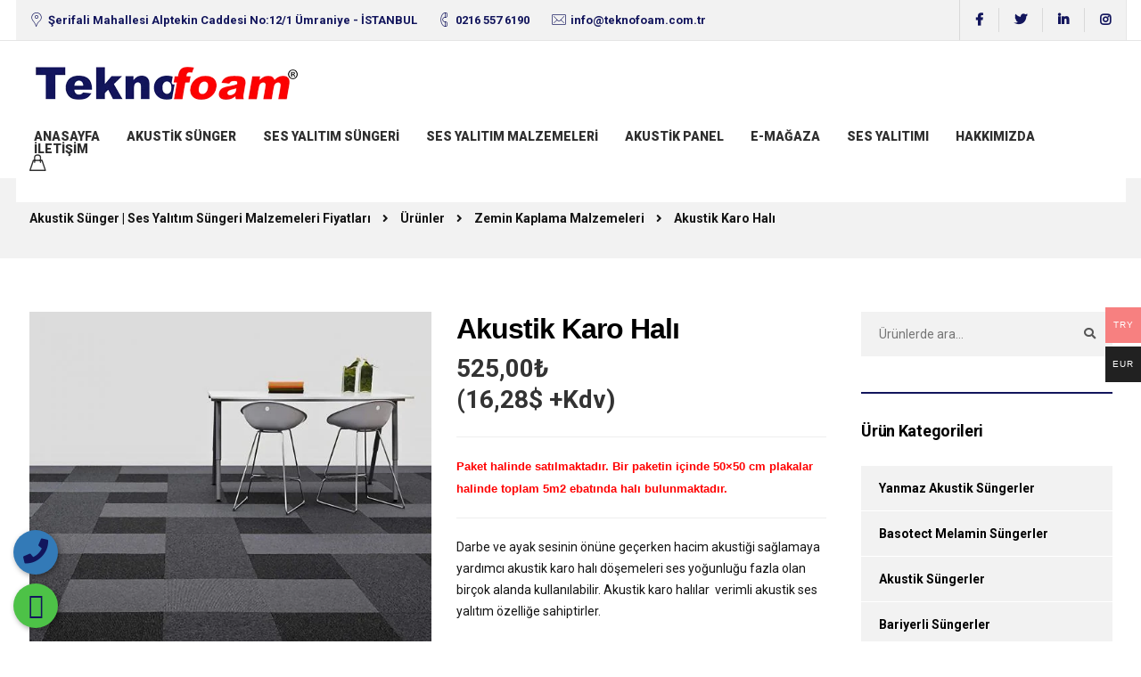

--- FILE ---
content_type: text/html
request_url: https://www.sungerfiyatlari.com/urun/akustik-karo-hali/
body_size: 25512
content:
<!DOCTYPE html>
<html lang="tr">
<head>
<meta name="msvalidate.01" content="D5BDBED313191F5CE5582903CE5C7581"/>
<meta charset="UTF-8">
<meta name="viewport" content="width=device-width, initial-scale=1">
<link rel="profile" href="http://gmpg.org/xfn/11">
<link rel="pingback" href="https://www.sungerfiyatlari.com/xmlrpc.php"/>
<meta name='robots' content='index, follow, max-image-preview:large, max-snippet:-1, max-video-preview:-1'/>
<title>Akustik Karo Halı | Ses İzolasyonlu Akustik Halı Yalıtım Fiyatı</title>
<meta name="description" content="Darbe ve ayak sesinin önüne geçerken hacim akustiği sağlamaya yardımcı akustik karo halı döşemeleri ses yoğunluğu fazla olan birçok alanda kullanılabilir..."/>
<link rel="canonical" href="https://www.sungerfiyatlari.com/urun/akustik-karo-hali////"/>
<meta property="og:locale" content="tr_TR"/>
<meta property="og:type" content="article"/>
<meta property="og:title" content="Akustik Karo Halı | Ses İzolasyonlu Akustik Halı Yalıtım Fiyatı"/>
<meta property="og:description" content="Darbe ve ayak sesinin önüne geçerken hacim akustiği sağlamaya yardımcı akustik karo halı döşemeleri ses yoğunluğu fazla olan birçok alanda kullanılabilir..."/>
<meta property="og:url" content="https://www.sungerfiyatlari.com/urun/akustik-karo-hali////"/>
<meta property="og:site_name" content="Akustik Sünger | Ses Yalıtım Süngeri Malzemeleri Fiyatları"/>
<meta property="article:modified_time" content="2024-05-01T13:29:02+00:00"/>
<meta property="og:image" content="https://www.sungerfiyatlari.com/wp-content/uploads/2020/06/Osmanli-Akustik-Karo-Hali-osmangazi-cesitleri.jpg"/>
<meta property="og:image:width" content="1280"/>
<meta property="og:image:height" content="1280"/>
<meta property="og:image:type" content="image/jpeg"/>
<meta name="twitter:card" content="summary_large_image"/>
<meta name="twitter:label1" content="Tahmini okuma süresi"/>
<meta name="twitter:data1" content="2 dakika"/>
<script type="application/ld+json" class="yoast-schema-graph">{"@context":"https://schema.org","@graph":[{"@type":"WebPage","@id":"https://www.sungerfiyatlari.com/urun/akustik-karo-hali////","url":"https://www.sungerfiyatlari.com/urun/akustik-karo-hali////","name":"Akustik Karo Halı | Ses İzolasyonlu Akustik Halı Yalıtım Fiyatı","isPartOf":{"@id":"https://www.sungerfiyatlari.com/#website"},"primaryImageOfPage":{"@id":"https://www.sungerfiyatlari.com/urun/akustik-karo-hali////#primaryimage"},"image":{"@id":"https://www.sungerfiyatlari.com/urun/akustik-karo-hali////#primaryimage"},"thumbnailUrl":"https://www.sungerfiyatlari.com/wp-content/uploads/2020/06/Osmanli-Akustik-Karo-Hali-osmangazi-cesitleri.jpg","datePublished":"2020-06-12T12:20:05+00:00","dateModified":"2024-05-01T13:29:02+00:00","description":"Darbe ve ayak sesinin önüne geçerken hacim akustiği sağlamaya yardımcı akustik karo halı döşemeleri ses yoğunluğu fazla olan birçok alanda kullanılabilir...","breadcrumb":{"@id":"https://www.sungerfiyatlari.com/urun/akustik-karo-hali////#breadcrumb"},"inLanguage":"tr","potentialAction":[{"@type":"ReadAction","target":["https://www.sungerfiyatlari.com/urun/akustik-karo-hali////"]}]},{"@type":"ImageObject","inLanguage":"tr","@id":"https://www.sungerfiyatlari.com/urun/akustik-karo-hali////#primaryimage","url":"https://www.sungerfiyatlari.com/wp-content/uploads/2020/06/Osmanli-Akustik-Karo-Hali-osmangazi-cesitleri.jpg","contentUrl":"https://www.sungerfiyatlari.com/wp-content/uploads/2020/06/Osmanli-Akustik-Karo-Hali-osmangazi-cesitleri.jpg","width":1280,"height":1280,"caption":"Osmanli Akustik Karo Hali osmangazi cesitleri"},{"@type":"BreadcrumbList","@id":"https://www.sungerfiyatlari.com/urun/akustik-karo-hali////#breadcrumb","itemListElement":[{"@type":"ListItem","position":1,"name":"Ana sayfa","item":"https://www.sungerfiyatlari.com/"},{"@type":"ListItem","position":2,"name":"Mağaza","item":"https://www.sungerfiyatlari.com/magaza/"},{"@type":"ListItem","position":3,"name":"Akustik Karo Halı"}]},{"@type":"WebSite","@id":"https://www.sungerfiyatlari.com/#website","url":"https://www.sungerfiyatlari.com/","name":"Akustik Sünger | Ses Yalıtım Süngeri Malzemeleri Fiyatları","description":"","publisher":{"@id":"https://www.sungerfiyatlari.com/#organization"},"potentialAction":[{"@type":"SearchAction","target":{"@type":"EntryPoint","urlTemplate":"https://www.sungerfiyatlari.com/?s={search_term_string}"},"query-input":"required name=search_term_string"}],"inLanguage":"tr"},{"@type":"Organization","@id":"https://www.sungerfiyatlari.com/#organization","name":"Teknofoam Akustik Ses Yalıtım Malzemeleri","url":"https://www.sungerfiyatlari.com/","logo":{"@type":"ImageObject","inLanguage":"tr","@id":"https://www.sungerfiyatlari.com/#/schema/logo/image/","url":"https://www.sungerfiyatlari.com/wp-content/uploads/2020/05/Tekno-foam-logo-mini.png","contentUrl":"https://www.sungerfiyatlari.com/wp-content/uploads/2020/05/Tekno-foam-logo-mini.png","width":300,"height":100,"caption":"Teknofoam Akustik Ses Yalıtım Malzemeleri"},"image":{"@id":"https://www.sungerfiyatlari.com/#/schema/logo/image/"}}]}</script>
<link rel='dns-prefetch' href='//fonts.googleapis.com'/>
<link rel='preconnect' href='https://fonts.gstatic.com' crossorigin />
<link rel="alternate" type="application/rss+xml" title="Akustik Sünger | Ses Yalıtım Süngeri Malzemeleri Fiyatları &raquo; beslemesi" href="https://www.sungerfiyatlari.com/feed/"/>
<link rel="alternate" type="application/rss+xml" title="Akustik Sünger | Ses Yalıtım Süngeri Malzemeleri Fiyatları &raquo; yorum beslemesi" href="https://www.sungerfiyatlari.com/comments/feed/"/>
<link rel="stylesheet" type="text/css" href="//www.sungerfiyatlari.com/wp-content/cache/wpfc-minified/3104id78/a7mkk.css" media="all"/>
<style id='woocommerce-multi-currency-inline-css'>.woocommerce-multi-currency .wmc-list-currencies .wmc-currency.wmc-active,.woocommerce-multi-currency .wmc-list-currencies .wmc-currency:hover{background:#f78080 !important;}
.woocommerce-multi-currency .wmc-list-currencies .wmc-currency,.woocommerce-multi-currency .wmc-title, .woocommerce-multi-currency.wmc-price-switcher a{background:#212121 !important;}
.woocommerce-multi-currency .wmc-title, .woocommerce-multi-currency .wmc-list-currencies .wmc-currency span,.woocommerce-multi-currency .wmc-list-currencies .wmc-currency a,.woocommerce-multi-currency.wmc-price-switcher a{color:#ffffff !important;}.woocommerce-multi-currency.wmc-shortcode .wmc-currency{background-color:#ffffff;color:#212121}.woocommerce-multi-currency.wmc-shortcode .wmc-currency.wmc-active,.woocommerce-multi-currency.wmc-shortcode .wmc-current-currency{background-color:#ffffff;color:#212121}.woocommerce-multi-currency.wmc-shortcode.vertical-currency-symbols-circle:not(.wmc-currency-trigger-click) .wmc-currency-wrapper:hover .wmc-sub-currency,.woocommerce-multi-currency.wmc-shortcode.vertical-currency-symbols-circle.wmc-currency-trigger-click .wmc-sub-currency{animation:height_slide 100ms;}@keyframes height_slide {0%{height:0;}
100%{height:100%;}
}</style>
<link rel="stylesheet" type="text/css" href="//www.sungerfiyatlari.com/wp-content/cache/wpfc-minified/ff3o72b9/a7mkk.css" media="all"/>
<style id='classic-theme-styles-inline-css'>.wp-block-button__link{color:#fff;background-color:#32373c;border-radius:9999px;box-shadow:none;text-decoration:none;padding:calc(.667em + 2px) calc(1.333em + 2px);font-size:1.125em}.wp-block-file__button{background:#32373c;color:#fff;text-decoration:none}</style>
<style id='global-styles-inline-css'>body{--wp--preset--color--black:#000000;--wp--preset--color--cyan-bluish-gray:#abb8c3;--wp--preset--color--white:#ffffff;--wp--preset--color--pale-pink:#f78da7;--wp--preset--color--vivid-red:#cf2e2e;--wp--preset--color--luminous-vivid-orange:#ff6900;--wp--preset--color--luminous-vivid-amber:#fcb900;--wp--preset--color--light-green-cyan:#7bdcb5;--wp--preset--color--vivid-green-cyan:#00d084;--wp--preset--color--pale-cyan-blue:#8ed1fc;--wp--preset--color--vivid-cyan-blue:#0693e3;--wp--preset--color--vivid-purple:#9b51e0;--wp--preset--gradient--vivid-cyan-blue-to-vivid-purple:linear-gradient(135deg,rgba(6,147,227,1) 0%,rgb(155,81,224) 100%);--wp--preset--gradient--light-green-cyan-to-vivid-green-cyan:linear-gradient(135deg,rgb(122,220,180) 0%,rgb(0,208,130) 100%);--wp--preset--gradient--luminous-vivid-amber-to-luminous-vivid-orange:linear-gradient(135deg,rgba(252,185,0,1) 0%,rgba(255,105,0,1) 100%);--wp--preset--gradient--luminous-vivid-orange-to-vivid-red:linear-gradient(135deg,rgba(255,105,0,1) 0%,rgb(207,46,46) 100%);--wp--preset--gradient--very-light-gray-to-cyan-bluish-gray:linear-gradient(135deg,rgb(238,238,238) 0%,rgb(169,184,195) 100%);--wp--preset--gradient--cool-to-warm-spectrum:linear-gradient(135deg,rgb(74,234,220) 0%,rgb(151,120,209) 20%,rgb(207,42,186) 40%,rgb(238,44,130) 60%,rgb(251,105,98) 80%,rgb(254,248,76) 100%);--wp--preset--gradient--blush-light-purple:linear-gradient(135deg,rgb(255,206,236) 0%,rgb(152,150,240) 100%);--wp--preset--gradient--blush-bordeaux:linear-gradient(135deg,rgb(254,205,165) 0%,rgb(254,45,45) 50%,rgb(107,0,62) 100%);--wp--preset--gradient--luminous-dusk:linear-gradient(135deg,rgb(255,203,112) 0%,rgb(199,81,192) 50%,rgb(65,88,208) 100%);--wp--preset--gradient--pale-ocean:linear-gradient(135deg,rgb(255,245,203) 0%,rgb(182,227,212) 50%,rgb(51,167,181) 100%);--wp--preset--gradient--electric-grass:linear-gradient(135deg,rgb(202,248,128) 0%,rgb(113,206,126) 100%);--wp--preset--gradient--midnight:linear-gradient(135deg,rgb(2,3,129) 0%,rgb(40,116,252) 100%);--wp--preset--font-size--small:13px;--wp--preset--font-size--medium:20px;--wp--preset--font-size--large:36px;--wp--preset--font-size--x-large:42px;--wp--preset--spacing--20:0.44rem;--wp--preset--spacing--30:0.67rem;--wp--preset--spacing--40:1rem;--wp--preset--spacing--50:1.5rem;--wp--preset--spacing--60:2.25rem;--wp--preset--spacing--70:3.38rem;--wp--preset--spacing--80:5.06rem;--wp--preset--shadow--natural:6px 6px 9px rgba(0, 0, 0, 0.2);--wp--preset--shadow--deep:12px 12px 50px rgba(0, 0, 0, 0.4);--wp--preset--shadow--sharp:6px 6px 0px rgba(0, 0, 0, 0.2);--wp--preset--shadow--outlined:6px 6px 0px -3px rgba(255, 255, 255, 1), 6px 6px rgba(0, 0, 0, 1);--wp--preset--shadow--crisp:6px 6px 0px rgba(0, 0, 0, 1);}:where(.is-layout-flex){gap:0.5em;}:where(.is-layout-grid){gap:0.5em;}body .is-layout-flow > .alignleft{float:left;margin-inline-start:0;margin-inline-end:2em;}body .is-layout-flow > .alignright{float:right;margin-inline-start:2em;margin-inline-end:0;}body .is-layout-flow > .aligncenter{margin-left:auto !important;margin-right:auto !important;}body .is-layout-constrained > .alignleft{float:left;margin-inline-start:0;margin-inline-end:2em;}body .is-layout-constrained > .alignright{float:right;margin-inline-start:2em;margin-inline-end:0;}body .is-layout-constrained > .aligncenter{margin-left:auto !important;margin-right:auto !important;}body .is-layout-constrained > :where(:not(.alignleft):not(.alignright):not(.alignfull)){max-width:var(--wp--style--global--content-size);margin-left:auto !important;margin-right:auto !important;}body .is-layout-constrained > .alignwide{max-width:var(--wp--style--global--wide-size);}body .is-layout-flex{display:flex;}body .is-layout-flex{flex-wrap:wrap;align-items:center;}body .is-layout-flex > *{margin:0;}body .is-layout-grid{display:grid;}body .is-layout-grid > *{margin:0;}:where(.wp-block-columns.is-layout-flex){gap:2em;}:where(.wp-block-columns.is-layout-grid){gap:2em;}:where(.wp-block-post-template.is-layout-flex){gap:1.25em;}:where(.wp-block-post-template.is-layout-grid){gap:1.25em;}.has-black-color{color:var(--wp--preset--color--black) !important;}.has-cyan-bluish-gray-color{color:var(--wp--preset--color--cyan-bluish-gray) !important;}.has-white-color{color:var(--wp--preset--color--white) !important;}.has-pale-pink-color{color:var(--wp--preset--color--pale-pink) !important;}.has-vivid-red-color{color:var(--wp--preset--color--vivid-red) !important;}.has-luminous-vivid-orange-color{color:var(--wp--preset--color--luminous-vivid-orange) !important;}.has-luminous-vivid-amber-color{color:var(--wp--preset--color--luminous-vivid-amber) !important;}.has-light-green-cyan-color{color:var(--wp--preset--color--light-green-cyan) !important;}.has-vivid-green-cyan-color{color:var(--wp--preset--color--vivid-green-cyan) !important;}.has-pale-cyan-blue-color{color:var(--wp--preset--color--pale-cyan-blue) !important;}.has-vivid-cyan-blue-color{color:var(--wp--preset--color--vivid-cyan-blue) !important;}.has-vivid-purple-color{color:var(--wp--preset--color--vivid-purple) !important;}.has-black-background-color{background-color:var(--wp--preset--color--black) !important;}.has-cyan-bluish-gray-background-color{background-color:var(--wp--preset--color--cyan-bluish-gray) !important;}.has-white-background-color{background-color:var(--wp--preset--color--white) !important;}.has-pale-pink-background-color{background-color:var(--wp--preset--color--pale-pink) !important;}.has-vivid-red-background-color{background-color:var(--wp--preset--color--vivid-red) !important;}.has-luminous-vivid-orange-background-color{background-color:var(--wp--preset--color--luminous-vivid-orange) !important;}.has-luminous-vivid-amber-background-color{background-color:var(--wp--preset--color--luminous-vivid-amber) !important;}.has-light-green-cyan-background-color{background-color:var(--wp--preset--color--light-green-cyan) !important;}.has-vivid-green-cyan-background-color{background-color:var(--wp--preset--color--vivid-green-cyan) !important;}.has-pale-cyan-blue-background-color{background-color:var(--wp--preset--color--pale-cyan-blue) !important;}.has-vivid-cyan-blue-background-color{background-color:var(--wp--preset--color--vivid-cyan-blue) !important;}.has-vivid-purple-background-color{background-color:var(--wp--preset--color--vivid-purple) !important;}.has-black-border-color{border-color:var(--wp--preset--color--black) !important;}.has-cyan-bluish-gray-border-color{border-color:var(--wp--preset--color--cyan-bluish-gray) !important;}.has-white-border-color{border-color:var(--wp--preset--color--white) !important;}.has-pale-pink-border-color{border-color:var(--wp--preset--color--pale-pink) !important;}.has-vivid-red-border-color{border-color:var(--wp--preset--color--vivid-red) !important;}.has-luminous-vivid-orange-border-color{border-color:var(--wp--preset--color--luminous-vivid-orange) !important;}.has-luminous-vivid-amber-border-color{border-color:var(--wp--preset--color--luminous-vivid-amber) !important;}.has-light-green-cyan-border-color{border-color:var(--wp--preset--color--light-green-cyan) !important;}.has-vivid-green-cyan-border-color{border-color:var(--wp--preset--color--vivid-green-cyan) !important;}.has-pale-cyan-blue-border-color{border-color:var(--wp--preset--color--pale-cyan-blue) !important;}.has-vivid-cyan-blue-border-color{border-color:var(--wp--preset--color--vivid-cyan-blue) !important;}.has-vivid-purple-border-color{border-color:var(--wp--preset--color--vivid-purple) !important;}.has-vivid-cyan-blue-to-vivid-purple-gradient-background{background:var(--wp--preset--gradient--vivid-cyan-blue-to-vivid-purple) !important;}.has-light-green-cyan-to-vivid-green-cyan-gradient-background{background:var(--wp--preset--gradient--light-green-cyan-to-vivid-green-cyan) !important;}.has-luminous-vivid-amber-to-luminous-vivid-orange-gradient-background{background:var(--wp--preset--gradient--luminous-vivid-amber-to-luminous-vivid-orange) !important;}.has-luminous-vivid-orange-to-vivid-red-gradient-background{background:var(--wp--preset--gradient--luminous-vivid-orange-to-vivid-red) !important;}.has-very-light-gray-to-cyan-bluish-gray-gradient-background{background:var(--wp--preset--gradient--very-light-gray-to-cyan-bluish-gray) !important;}.has-cool-to-warm-spectrum-gradient-background{background:var(--wp--preset--gradient--cool-to-warm-spectrum) !important;}.has-blush-light-purple-gradient-background{background:var(--wp--preset--gradient--blush-light-purple) !important;}.has-blush-bordeaux-gradient-background{background:var(--wp--preset--gradient--blush-bordeaux) !important;}.has-luminous-dusk-gradient-background{background:var(--wp--preset--gradient--luminous-dusk) !important;}.has-pale-ocean-gradient-background{background:var(--wp--preset--gradient--pale-ocean) !important;}.has-electric-grass-gradient-background{background:var(--wp--preset--gradient--electric-grass) !important;}.has-midnight-gradient-background{background:var(--wp--preset--gradient--midnight) !important;}.has-small-font-size{font-size:var(--wp--preset--font-size--small) !important;}.has-medium-font-size{font-size:var(--wp--preset--font-size--medium) !important;}.has-large-font-size{font-size:var(--wp--preset--font-size--large) !important;}.has-x-large-font-size{font-size:var(--wp--preset--font-size--x-large) !important;}
.wp-block-navigation a:where(:not(.wp-element-button)){color:inherit;}:where(.wp-block-post-template.is-layout-flex){gap:1.25em;}:where(.wp-block-post-template.is-layout-grid){gap:1.25em;}:where(.wp-block-columns.is-layout-flex){gap:2em;}:where(.wp-block-columns.is-layout-grid){gap:2em;}
.wp-block-pullquote{font-size:1.5em;line-height:1.6;}</style>
<link rel="stylesheet" type="text/css" href="//www.sungerfiyatlari.com/wp-content/cache/wpfc-minified/qmshjh/a7mkk.css" media="all"/>
<style id='kd_addon_style-inline-css'>.tt_button:hover .iconita,.tt_button.second-style .iconita,#single-page #comments input[type="submit"]:hover,.tt_button.tt_secondary_button,.tt_button.tt_secondary_button .iconita,.es-accordion .es-time,.wpb-js-composer .vc_tta-container .vc_tta-color-white.vc_tta-style-modern .vc_tta-tab.vc_active a,.team-member.design-two:hover .team-socials .fab:hover,.team-member.design-two .team-socials .fab:hover,.vc_toggle_title:hover h4,.footer_widget ul a:hover,.breadcrumbs a:hover,.woocommerce #payment #place_order:hover,.woocommerce-page #payment #place_order:hover,.portfolio-meta.share-meta .fab:hover,.woocommerce #respond input#submit:hover,.woocommerce a.button:hover,.blog-single-title a:hover,.lower-footer a:hover,.kd-price-block .pb-content-wrap h4 a:hover,.woocommerce button.button:hover,.socials-widget a:hover .fab,.socials-widget a:hover,#customizer .etalon-tooltip,.footer_widget .menu li a:hover,.woocommerce button.button:hover,#commentform #submit,#single-page .single-page-content .widget ul li a:hover,.team-member.design-two .team-content .team-subtitle,#comments .reply a:hover,#comments .comment-meta a:hover,#kd-slider .secondary_slider,#single-page .single-page-content .widget ul li.current-menu-item a,.team-socials .fab:hover,#posts-content .post .tt_button:hover .fas,#posts-content .post .tt_button:hover,.topbar-socials a:hover .fab,.pricing .pricing-price,.pricing-table .tt_button,.topbar-phone .iconsmind-Telephone ,.topbar-email .iconsmind-Mail,.topbar-address .iconsmind-Map-Marker2,.modal-content-contact .key-icon-box .service-heading a:hover,.kd-photobox:hover .phb-content h4,.modal-menu-item:focus,.modal-menu-item,.pricing-table.active .tt_button:hover,.footer-business-content a:hover,.vc_grid-item-mini .vc_gitem-zone .vc_btn3.vc_btn3-style-custom,.woocommerce .star-rating span,.navbar-default .nav li.active a,.navbar-default.navbar-shrink .nav li.active a,.es-accordion .es-heading h4 a:hover,.keydesign-cart ul.product_list_widget .cart-item:hover,.woocommerce .keydesign-cart ul.product_list_widget .cart-item:hover,#customizer .options a:hover i,.woocommerce .price_slider_wrapper .price_slider_amount .button,#customizer .options a:hover,#single-page input[type="submit"]:hover,#posts-content .post input[type="submit"]:hover,.active .pricing-option .fas,.woocommerce div.product .woocommerce-tabs ul.tabs li a:hover,#comments .reply a:hover,.meta-content .tags a:hover,.navigation.pagination .next,.woocommerce-cart#single-page table.cart .product-name a:hover,.navigation.pagination .prev,.navbar-default .nav li a:hover,.woocommerce span.onsale,.product_meta a:hover,.tags a:hover,.tagcloud a:hover,.tt_button.second-style,.lower-footer .pull-right a:hover,.woocommerce-review-link:hover,.navbar.navbar-default a:hover,.section .wpcf7-mail-sent-ok,.upper-footer .modal-menu-item,.video-socials a:hover .fa,.kd_pie_chart .pc-link a:hover,.navbar-default.navbar-shrink .modal-menu-item:hover,.navbar-default.navbar-shrink .nav li a:hover,.navbar-default.navbar-shrink .nav li a:focus,.vc_grid-item-mini .vc_gitem_row .vc_gitem-col h4:hover,.navbar-default.navbar-shrink .nav li a:hover,.navbar-default.navbar-shrink .nav li a:focus,.fa,.fab,.fad,.fal,.far,.fas,.wpcf7 .wpcf7-submit:hover,.contact .wpcf7-response-output,.video-bg .secondary-button:hover,#headerbg li a.active,#headerbg li a.active:hover,.footer-nav a:hover ,.wpb_wrapper .menu a:hover ,.text-danger,.blog_widget ul li a:before,.pricing .fa,.pricing .fas,.pricing .far,.pricing .fab,.pricing .fal,.pricing .fad,code,#single-page .single-page-content ul li:before,.blog_widget ul li a:hover,.features-tabs .tab.active h5,.subscribe-form header .wpcf7-submit,#posts-content .page-content ul li:before,.chart-content .nc-icon-outline,.chart,.row .vc_custom_heading a:hover,.features-tabs .tab.active .fa,.features-tabs .tab.active p,.secondary-button-inverse,.primary-button.button-inverse:hover,.primary-button,a,.kd-process-steps .pss-step-number span,.page-404 .section-heading,.navbar-default .navbar-nav > .active > a,.pss-link a:hover,.woocommerce-cart #single-page .cart_totals table td,.kd_number_string,.featured_content_parent .active-elem h4,.contact-map-container .toggle-map:hover .fa,.contact-map-container .toggle-map:hover,.testimonials.slider .tt-container:before,.tt_button:hover,.nc-icon-outline,#posts-content .blog-content ul li:before,#posts-content .page-content ul li:before,.woocommerce ul.products li.product h3:hover,.woocommerce ul.products li.product:hover h2,.woocommerce ul.products li.product:hover .price,.woocommerce ul.products li.product:hover .categories a,.wpb_text_column ol>li:before,.wpb_text_column ul>li:before,.key-icon-box .ib-link a:hover{color:#12155C;}#kd-slider .custom.tparrows.tparrows{background-color:#12155C !important;}.navbar.navbar-default .modal-menu-item:hover{border-color:#12155C!important;}.key-icon-box .ib-link a:hover{color:#12155C !important;}body.maintenance-mode .wpcf7-submit,.woocommerce-product-search input[type="submit"],.searchform #searchsubmit,#kd-slider,.kd-contact-form.light_background .wpcf7 .wpcf7-submit,.footer-newsletter-form .wpcf7 .wpcf7-submit,.play-video,.kd_progressbarfill,.phone-wrapper,.woocommerce input.button,#single-page input[type="submit"],.email-wrapper,.footer-business-info.footer-socials .footer-social-icons a:hover,.modal-content-inner,.navbar-default .nav li a::after,.parallax.with-overlay:after,.tt_button.tt_secondary_button:hover,.woocommerce-cart #single-page table.cart .button[name="update_cart"]:hover,.modal-menu-item:hover,.pricing-table .tt_button:hover,.contact-map-container .business-info-wrapper,.modal-content-inner .wpcf7-not-valid-tip,.wpb-js-composer .vc_tta-container .vc_tta.vc_tta-style-classic .vc_tta-tabs-container .vc_tta-tabs-list li.vc_active a,.tt_button.second-style:hover,.pricing-table.active .tt_button,#customizer .screenshot a,.heading-separator,.section .wpcf7-not-valid-tip,.back-to-top:hover,.port-prev.tt_button:hover,.port-next.tt_button:hover,.owl-controls .owl-buttons div:hover,.row .vc_toggle_default .vc_toggle_icon,.row .vc_toggle_default .vc_toggle_icon::after,.row .vc_toggle_default .vc_toggle_icon::before,.woocommerce ul.products li.product .added_to_cart,.woocommerce #respond input#submit,.woocommerce a.button,.woocommerce nav.woocommerce-pagination ul li a:hover,.upper-footer .modal-menu-item:hover,.contact-map-container .toggle-map,.portfolio-item .portfolio-content,.tt_button,.owl-controls .owl-page span,.woocommerce a.remove:hover,.pricing .secondary-button.secondary-button-inverse:hover,.with-overlay .parallax-overlay,.secondary-button.secondary-button-inverse:hover,.secondary-button,#kd-slider .bullet-bar.tparrows,.primary-button.button-inverse,#posts-content .post input[type="submit"],.btn-xl,.with-overlay,.vc_grid-item-mini .vc_gitem-zone .vc_btn3.vc_btn3-style-custom:hover,.woocommerce .price_slider_wrapper .ui-slider-horizontal .ui-slider-range,.separator,.woocommerce button.button,.cb-container.cb_main_color:hover,.keydesign-cart .buttons .btn:hover,.woocommerce .keydesign-cart .buttons .btn:hover,.woocommerce ul.products li.product .button:hover,#posts-content #comments input[type="submit"]:hover,#single-page #comments input[type="submit"]:hover,.contact-map-container .toggle-map:hover,.wpcf7 .wpcf7-submit:hover,.testimonials.slider .owl-controls span,.navigation.pagination .next:hover,#single-page .vc_col-sm-3 .wpcf7 .wpcf7-submit,.spinner:before,#posts-content .blog_widget .wpcf7 input[type="submit"],.navigation.pagination .prev:hover{background-color:#12155C;}#single-page #comments input[type="submit"]:hover,#posts-content #comments input[type="submit"]:hover,.navigation.pagination .next,.navigation.pagination .prev,.port-prev.tt_button,.port-next.tt_button,.upper-footer .modal-menu-item,.wpcf7 .wpcf7-submit:hover,.tt_button,.navigation.pagination .next,.navigation.pagination .prev,.modal-menu-item:focus,.modal-menu-item,.woocommerce ul.products li.product .button:hover,.woocommerce .price_slider_wrapper .ui-slider .ui-slider-handle,.woocommerce nav.woocommerce-pagination ul li a:hover,.pricing.active,.vc_grid-item-mini .vc_gitem-zone .vc_btn3.vc_btn3-style-custom,.primary-button.button-inverse:hover,.primary-button.button-inverse,.keydesign-cart .buttons .btn,.woocommerce .keydesign-cart .buttons .btn,.wpcf7 .wpcf7-submit,.owl-controls .owl-buttons div:hover,.woocommerce button.button,.woocommerce a.button,#commentform #submit,.woocommerce input.button,.owl-controls .owl-page.active span,.owl-controls .owl-page:hover span{border:2px solid #12155C;}.modal-content-inner:before{border-right:12px solid #12155C;}.page-404 .tt_button,#wrapper .widget-title,.blockquote-reverse,blockquote,#posts-content .blog_widget .wpcf7 input[type="submit"],.testimonials.slider .owl-controls .owl-page.active span,.tags a:hover,.tagcloud a:hover,.contact-map-container .toggle-map:hover,.navigation.pagination .next:hover,.navigation.pagination .prev:hover,.contact .wpcf7-response-output,.video-bg .secondary-button,#single-page .single-page-content .widget .widgettitle,.image-bg .secondary-button,.contact .wpcf7-form-control-wrap textarea.wpcf7-form-control:focus,.contact .wpcf7-form-control-wrap input.wpcf7-form-control:focus,.team-member-down:hover .triangle,.team-member:hover .triangle,.secondary-button-inverse,.vc_separator .vc_sep_holder .vc_sep_line{border-color:#12155C;}.kd-search-bar .topbar-search-container,.keydesign-cart .keydesign-cart-dropdown,#main-menu .navbar-nav .menu-item-has-children .dropdown-menu,.navbar-nav .menu-item-has-children .dropdown-menu{border-top-color:#12155C;}.wpb-js-composer .vc_tta-container.vc_tta-tabs.vc_tta-tabs-position-left .vc_tta-tab:before{border-right:9px solid #12155C;}.wpb-js-composer .vc_tta-container .vc_tta.vc_tta-style-classic .vc_tta-tabs-container .vc_tta-tabs-list li:before{border-top:9px solid #12155C;}h1,h2,h3,h4,h5,h6,.kd-calltoaction .tt_button.tt_secondary_button,.kd_progress_bar .kd_progb_head .kd-progb-title h4,.key-icon-box .ib-link a,.wpb-js-composer .vc_tta-container .vc_tta.vc_tta-style-classic .vc_tta-tabs-container .vc_tta-tabs-list li a,.es-accordion .es-heading h4 a,.wpb-js-composer .vc_tta-color-white.vc_tta-style-modern .vc_tta-tab>a:hover,#comments .fn,#comments .fn a,.blog_widget ul li a,.portfolio-block h4,.navbar.navbar-default.navbar-shrink .keydesign-cart .badge,.rw-author-details h4,.testimonials.slider .author,.testimonials.slider .tt-content h6,.vc_grid-item-mini .vc_gitem_row .vc_gitem-col h4,.navbar-default.navbar-shrink .nav li a,.navbar.navbar-default.navbar-shrink .keydesign-cart .cart-icon,.team-content h5,.key-icon-box .service-heading,#wp-calendar caption,.post a:hover,.kd_pie_chart .kd_pc_title,.kd_pie_chart .pc-link a,.testimonials .tt-content h4,.kd-photobox .phb-content h4,.kd-process-steps .pss-text-area h4,.widget-title,.kd-promobox .prb-content h4,.kd_counter_units,.large-counter .kd_counter_text,.bp-content h4,.reply-title,.product_meta,.blog-header .section-heading,.testimonial-cards .tcards-title,.testimonial-cards .tcards_header .tcards-name,.woocommerce-result-count,.pss-link a,.navbar-default .nav li a,.logged-in .navbar-nav a,.navbar-nav .menu-item a,.woocommerce table.shop_attributes th,.team-member.design-two .team-socials .fab,.portfolio-block strong,.keydesign-cart .nc-icon-outline-cart,.portfolio-meta.share-meta .fab,.woocommerce .price_slider_wrapper .price_slider_amount,.subscribe input[type="submit"],.port-prev.tt_button,.port-next.tt_button,.es-accordion .es-speaker-container .es-speaker-name,.pricing-title,.wpcf7-select,#main-menu .navbar-nav .menu-item-has-children:hover .dropdown-menu .dropdown:before,.woocommerce div.product .woocommerce-tabs ul.tabs li.active a,.woocommerce-cart#single-page table.cart .product-name a,.wpb-js-composer .vc_tta-container .vc_tta-color-white.vc_tta-style-modern .vc_tta-tab>a,.pricing .pricing-time,.rw_rating .rw-title,.group_table .label,.tt_button.btn_secondary_color.tt_secondary_button,.tt_button.btn_secondary_color.tt_secondary_button .iconita,.tt_button.btn_secondary_color:hover,.tt_button.btn_secondary_color:hover .iconita,.cb-container.cb_transparent_color:hover .cb-heading,.app-gallery .ag-section-desc h4,.single-post .wpb_text_column strong,.owl-controls .owl-buttons div,.team-socials .fab,.single-post.page .breadcrumbs,#posts-content .entry-meta a:hover,#single-page .single-page-content .widget ul li a,.modal-content-contact .key-icon-box .service-heading a,.topbar-phone a,.topbar-email a,.topbar-address,.woocommerce-ordering select,.woocommerce div.product .woocommerce-tabs .panel #reply-title,.page-404 .section-subheading,.showcoupon:hover,body.maintenance-mode .countdown,.blog-single-title a,.kd-price-block .pb-content-wrap h4 a,.kd-search-bar #s,.socials-widget a .fa,.socials-widget a,.keydesign-cart .cart-icon,.keydesign-cart .buttons .btn,.woocommerce .keydesign-cart .buttons .btn,.woocommerce #coupon_code,.woocommerce .quantity .qty,.kd-price-block .pb-content-wrap .pb-pricing-wrap,.testimonials .tt-content .content{color:#000000;}@media(max-width:960px){.single-post.page .breadcrumbs {color: #000000 !important;}}.ib-link.iconbox-main-color a:hover{color:#000000 !important;}.woocommerce-product-search input[type="submit"]:hover,.searchform #searchsubmit:hover,#kd-slider .bullet-bar.tparrows:hover,.tt_button.btn_secondary_color.tt_button.tt_secondary_button:hover,.tt_button.btn_secondary_color,.cb-container:hover,#header{background-color:#000000;}.kd-contact-form.light_background .wpcf7 .wpcf7-submit:hover{background-color:#000000 !important;}.kd_counter_number:after{background-color:#141414;}.tt_button.btn_secondary_color,.testimonials.slider .owl-controls .owl-page:hover span{border-color:#000000;}.cb-container.cb_transparent_color:hover .cb-text-area p,#single-page .kd-photobox a .phb-content p,.kd-photobox a .phb-content p{color:#141414;}.wpcf7 .wpcf7-text::-webkit-input-placeholder{color:#000000;}.wpcf7 .wpcf7-text::-moz-placeholder{color:#000000;}.wpcf7 .wpcf7-text:-ms-input-placeholder{color:#000000;}.wpcf7-form-control-wrap textarea::-webkit-input-placeholder{color:#000000;}.wpcf7-form-control-wrap textarea::-moz-placeholder{color:#000000;}.wpcf7-form-control-wrap textarea:-ms-input-placeholder{color:#000000;}.footer-newsletter-form .wpcf7-form .wpcf7-email,.footer-business-info.footer-socials .footer-social-icons a,.upper-footer{background-color:#1f1f1f;}.footer-business-info,.lower-footer{background-color:#1a1a1a;}.lower-footer,.upper-footer{color:#BFBFBF;}.upper-footer .widget-title,.upper-footer .modal-menu-item{color:#F4F4F4;}.navbar .topbar{background-color:#F2F2F2!important;}.home .with-topbar-sticky.navbar-shrink .topbar-phone .iconsmind-Telephone,.home .with-topbar-sticky.navbar-shrink .topbar-email .iconsmind-Mail,.home .with-topbar-sticky.navbar-shrink .topbar-address .iconsmind-Map-Marker2,.home .with-topbar-sticky.navbar-shrink .topbar-address,.home .navbar.navbar-default.with-topbar-sticky.navbar-shrink .topbar-socials a,.home .navbar.navbar-default.with-topbar-sticky.navbar-shrink .topbar-phone a,.home .navbar.navbar-default.with-topbar-sticky.navbar-shrink .topbar-email a,.topbar-phone .iconsmind-Telephone,.topbar-email .iconsmind-Mail,.topbar-address .iconsmind-Map-Marker2,.navbar.navbar-default .topbar-socials a,.navbar.navbar-default .topbar-phone a,.topbar-address,.navbar.navbar-default .topbar-email a{color:#12155C !important;}.home .navbar.navbar-default .topbar-phone a:hover,.home .navbar.navbar-default .topbar-email a:hover,.navbar.navbar-default .topbar-socials a:hover .fab,.navbar.navbar-default .topbar-phone a:hover,.navbar.navbar-default .topbar-email a:hover{color:#FE0000 !important;}.navbar.navbar-default.contained .topbar .container,.navbar .topbar{background-color:#F2F2F2 !important;}.navbar.navbar-default.contained .container,.navbar.navbar-default .container,.navbar.navbar-default .topbar,.navbar.navbar-default.navbar-shrink.fixed-menu,.keydesign-cart .keydesign-cart-dropdown,.navbar.navbar-default .dropdown-menu,.navbar.navbar-default{background-color:#FFFFFF !important;}@media(min-width:960px){.home .navbar.navbar-default,.home .navbar.navbar-default .container,.home .navbar.navbar-default.contained,.home .navbar .topbar{background-color:transparent !important;}.home .navbar-default .modal-menu-item,.home .nav li a,.home .keydesign-cart .cart-icon,.home .kd-search-bar .toggle-search,.home .keydesign-cart .badge,.home .topbar-phone .iconsmind-Telephone,.home .topbar-address .iconsmind-Map-Marker2,.home .topbar-email .iconsmind-Mail,.home .topbar-address,.home .navbar.navbar-default .topbar-socials a,.home .navbar.navbar-default .topbar-phone a,.home .navbar.navbar-default .topbar-email a,.home #logo .logo{color:#12155C !important;}.home .navbar-default .modal-menu-item {border-color: #12155C !important;}}.navbar.navbar-default #main-menu .menu-item-has-children:hover .dropdown-menu .dropdown:before,.keydesign-cart .cart-icon,.keydesign-cart .badge,.kd-search-bar .toggle-search,.navbar.navbar-default.navbar-shrink.fixed-menu a,.keydesign-cart .nc-icon-outline-cart,.navbar.navbar-default a{color:#2F2F2F !important;}.modal-menu-item{border-color:#2F2F2F !important;}.navbar.navbar-default.navbar-shrink .modal-menu-item:hover{border-color:#FE0000 !important;}.navbar-default .navbar-toggle .icon-bar{background-color:#2F2F2F !important;}.navbar.navbar-default.navbar-shrink #main-menu .menu-item-has-children:hover .dropdown-menu .dropdown:before,#main-menu .navbar-nav .menu-item-has-children .mobile-dropdown,#main-menu .navbar-nav .menu-item-has-children .dropdown-menu a,.navbar-nav .menu-item-has-children .dropdown-menu a,.keydesign-cart ul.product_list_widget .cart-item,.navbar.navbar-default.navbar-shrink .keydesign-cart .keydesign-cart-dropdown,.navbar.navbar-default.navbar-shrink .keydesign-cart .nc-icon-outline-cart,.navbar.navbar-default.navbar-shrink a,.navbar.navbar-default.navbar-shrink .keydesign-cart .badge,.navbar.navbar-default.navbar-shrink .keydesign-cart .cart-icon,.navbar.navbar-default.navbar-shrink .kd-search-bar .toggle-search,.keydesign-cart .buttons .btn,.woocommerce .keydesign-cart .buttons .btn,body:not(.home) .keydesign-cart .badge,.single-post .navbar.navbar-default .keydesign-cart .cart-icon,.blog .navbar.navbar-default .keydesign-cart .cart-icon,.woocommerce .navbar.navbar-default .keydesign-cart .cart-icon,.archive .navbar.navbar-default .keydesign-cart .cart-icon,.search .navbar.navbar-default .keydesign-cart .cart-icon,.error404.navbar.navbar-default .keydesign-cart .cart-icon,.single-portfolio .navbar.navbar-default .keydesign-cart .cart-icon{color:#2F2F2F !important;}.navbar.navbar-default a:hover{color:#FE0000 !important;}.navbar-default .nav li a::after{background-color:#FE0000 !important;}.keydesign-cart ul.product_list_widget .cart-item:hover,.navbar-default.navbar-shrink .nav li.active a,#main-menu .navbar-nav .menu-item-has-children .dropdown-menu a:hover,.navbar-nav .menu-item-has-children .dropdown-menu a:hover,body:not(.home) .navbar a:hover,.navbar-default .nav li.active a,.navbar.navbar-default.navbar-shrink a:hover{color:#FE0000 !important;}body:not(.home) .navbar-default .nav li a::after,.navbar-default.navbar-shrink .nav li a::after{background-color:#FE0000 !important;}.navbar-default.navbar-shrink .modal-menu-item{border-color:#2F2F2F!important;}#logo .logo{color:#2F2F2F !important;}.navbar-shrink #logo .logo{color:#2F2F2F !important;}body,.box{color:#141414;font-weight:400;font-family:Roboto;font-size:14px;text-align:left;line-height:24px;}.container h1,.container h2,.container h3,.pricing .col-lg-3,.chart,.pb_counter_number,.pc_percent_container{color:#000000;font-weight:700;font-family:Arial,Helvetica,sans-serif;font-size:34px;text-align:center;line-height:45px;text-transform:inherit;}.topbar-phone,.topbar-email,.topbar-address,.topbar-socials a{font-weight:700;}.navbar-default .nav li a,.modal-menu-item{font-weight:700;font-family:Arial,Helvetica,sans-serif;font-size:13px;text-transform:uppercase;}@media(max-width:960px){#logo .logo{color:#2F2F2F !important;}.navbar.navbar-default a,.modal-menu-item,.navbar-nav .menu-item a {color: #2F2F2F !important;}}.large-counter .kd_number_string{font-family:'Playfair Display';font-weight:400;letter-spacing:-3px;font-size:55px;}</style>
<style id='woocommerce-inline-inline-css'>.woocommerce form .form-row .required{visibility:visible;}</style>
<link rel="stylesheet" type="text/css" href="//www.sungerfiyatlari.com/wp-content/cache/wpfc-minified/2y1vqv2z/a7mkk.css" media="all"/>
<style id='font-awesome-inline-css'>[data-font="FontAwesome"]:before{font-family:'FontAwesome' !important;content:attr(data-icon) !important;speak:none !important;font-weight:normal !important;font-variant:normal !important;text-transform:none !important;line-height:1 !important;font-style:normal !important;-webkit-font-smoothing:antialiased !important;-moz-osx-font-smoothing:grayscale !important;}</style>
<link rel="stylesheet" type="text/css" href="//www.sungerfiyatlari.com/wp-content/cache/wpfc-minified/8whgvj8v/a7mkk.css" media="all"/>
<link rel="preload" as="style" href="https://fonts.googleapis.com/css?family=Roboto:100,300,400,500,700,900,100italic,300italic,400italic,500italic,700italic,900italic&#038;subset=latin-ext&#038;display=swap&#038;ver=1631630596"/><noscript></noscript>
<link rel="https://api.w.org/" href="https://www.sungerfiyatlari.com/wp-json/"/><link rel="alternate" type="application/json" href="https://www.sungerfiyatlari.com/wp-json/wp/v2/product/4696"/><link rel="EditURI" type="application/rsd+xml" title="RSD" href="https://www.sungerfiyatlari.com/xmlrpc.php?rsd"/>
<meta name="generator" content="WordPress 6.3.4"/>
<meta name="generator" content="WooCommerce 8.6.1"/>
<link rel='shortlink' href='https://www.sungerfiyatlari.com/?p=4696'/>
<link rel="alternate" type="application/json+oembed" href="https://www.sungerfiyatlari.com/wp-json/oembed/1.0/embed?url=https%3A%2F%2Fwww.sungerfiyatlari.com%2Furun%2Fakustik-karo-hali%2F"/>
<link rel="alternate" type="text/xml+oembed" href="https://www.sungerfiyatlari.com/wp-json/oembed/1.0/embed?url=https%3A%2F%2Fwww.sungerfiyatlari.com%2Furun%2Fakustik-karo-hali%2F&#038;format=xml"/>
<meta name="generator" content="Redux 4.4.16"/>	<noscript><style>.woocommerce-product-gallery{opacity:1 !important;}</style></noscript>
<meta name="generator" content="Powered by WPBakery Page Builder - drag and drop page builder for WordPress."/>
<link rel="icon" href="https://www.sungerfiyatlari.com/wp-content/uploads/2020/05/Teknofoam-Favicon-100x100.png" sizes="32x32"/>
<link rel="icon" href="https://www.sungerfiyatlari.com/wp-content/uploads/2020/05/Teknofoam-Favicon.png" sizes="192x192"/>
<link rel="apple-touch-icon" href="https://www.sungerfiyatlari.com/wp-content/uploads/2020/05/Teknofoam-Favicon.png"/>
<meta name="msapplication-TileImage" content="https://www.sungerfiyatlari.com/wp-content/uploads/2020/05/Teknofoam-Favicon.png"/>
<noscript><style>.wpb_animate_when_almost_visible{opacity:1;}</style></noscript>	   
<div class="telefon"> <a href="tel:+905330392407" title="Telefon" alt="Telefon"><i class="fa fa-phone"></i></a> <span class="tooltiptext">Telefon</span></div><div class="whatsapp"> <a href="https://api.whatsapp.com/send?phone=905330392407" call_to_action:"Merhaba, nasıl yardımcı olabilirim?" target="_blank" title="WhatsApp" alt="WhatsApp"><i class="fa fa-whatsapp" aria-hidden="true"></i></a> <span class="tooltiptext">WhatsApp</span></div><script async src="https://www.googletagmanager.com/gtag/js?id=UA-170992532-1"></script>
<script>window.dataLayer=window.dataLayer||[];
function gtag(){dataLayer.push(arguments);}
gtag('js', new Date());
gtag('config', 'UA-170992532-1');</script>
<meta name="google-site-verification" content="FhPt6Bwv_jtnY037WOEnDBunpdVldlh6s2xm6dMF5Ro"/>
<script data-wpfc-render="false">var Wpfcll={s:[],osl:0,scroll:false,i:function(){Wpfcll.ss();window.addEventListener('load',function(){let observer=new MutationObserver(mutationRecords=>{Wpfcll.osl=Wpfcll.s.length;Wpfcll.ss();if(Wpfcll.s.length > Wpfcll.osl){Wpfcll.ls(false);}});observer.observe(document.getElementsByTagName("html")[0],{childList:true,attributes:true,subtree:true,attributeFilter:["src"],attributeOldValue:false,characterDataOldValue:false});Wpfcll.ls(true);});window.addEventListener('scroll',function(){Wpfcll.scroll=true;Wpfcll.ls(false);});window.addEventListener('resize',function(){Wpfcll.scroll=true;Wpfcll.ls(false);});window.addEventListener('click',function(){Wpfcll.scroll=true;Wpfcll.ls(false);});},c:function(e,pageload){var w=document.documentElement.clientHeight || body.clientHeight;var n=0;if(pageload){n=0;}else{n=(w > 800) ? 800:200;n=Wpfcll.scroll ? 800:n;}var er=e.getBoundingClientRect();var t=0;var p=e.parentNode ? e.parentNode:false;if(typeof p.getBoundingClientRect=="undefined"){var pr=false;}else{var pr=p.getBoundingClientRect();}if(er.x==0 && er.y==0){for(var i=0;i < 10;i++){if(p){if(pr.x==0 && pr.y==0){if(p.parentNode){p=p.parentNode;}if(typeof p.getBoundingClientRect=="undefined"){pr=false;}else{pr=p.getBoundingClientRect();}}else{t=pr.top;break;}}};}else{t=er.top;}if(w - t+n > 0){return true;}return false;},r:function(e,pageload){var s=this;var oc,ot;try{oc=e.getAttribute("data-wpfc-original-src");ot=e.getAttribute("data-wpfc-original-srcset");originalsizes=e.getAttribute("data-wpfc-original-sizes");if(s.c(e,pageload)){if(oc || ot){if(e.tagName=="DIV" || e.tagName=="A" || e.tagName=="SPAN"){e.style.backgroundImage="url("+oc+")";e.removeAttribute("data-wpfc-original-src");e.removeAttribute("data-wpfc-original-srcset");e.removeAttribute("onload");}else{if(oc){e.setAttribute('src',oc);}if(ot){e.setAttribute('srcset',ot);}if(originalsizes){e.setAttribute('sizes',originalsizes);}if(e.getAttribute("alt") && e.getAttribute("alt")=="blank"){e.removeAttribute("alt");}e.removeAttribute("data-wpfc-original-src");e.removeAttribute("data-wpfc-original-srcset");e.removeAttribute("data-wpfc-original-sizes");e.removeAttribute("onload");if(e.tagName=="IFRAME"){var y="https://www.youtube.com/embed/";if(navigator.userAgent.match(/\sEdge?\/\d/i)){e.setAttribute('src',e.getAttribute("src").replace(/.+\/templates\/youtube\.html\#/,y));}e.onload=function(){if(typeof window.jQuery !="undefined"){if(jQuery.fn.fitVids){jQuery(e).parent().fitVids({customSelector:"iframe[src]"});}}var s=e.getAttribute("src").match(/templates\/youtube\.html\#(.+)/);if(s){try{var i=e.contentDocument || e.contentWindow;if(i.location.href=="about:blank"){e.setAttribute('src',y+s[1]);}}catch(err){e.setAttribute('src',y+s[1]);}}}}}}else{if(e.tagName=="NOSCRIPT"){if(jQuery(e).attr("data-type")=="wpfc"){e.removeAttribute("data-type");jQuery(e).after(jQuery(e).text());}}}}}catch(error){console.log(error);console.log("==>",e);}},ss:function(){var i=Array.prototype.slice.call(document.getElementsByTagName("img"));var f=Array.prototype.slice.call(document.getElementsByTagName("iframe"));var d=Array.prototype.slice.call(document.getElementsByTagName("div"));var a=Array.prototype.slice.call(document.getElementsByTagName("a"));var s=Array.prototype.slice.call(document.getElementsByTagName("span"));var n=Array.prototype.slice.call(document.getElementsByTagName("noscript"));this.s=i.concat(f).concat(d).concat(a).concat(s).concat(n);},ls:function(pageload){var s=this;[].forEach.call(s.s,function(e,index){s.r(e,pageload);});}};document.addEventListener('DOMContentLoaded',function(){wpfci();});function wpfci(){Wpfcll.i();}</script>
</head>
<body class="product-template-default single single-product postid-4696 theme-etalon woocommerce-multi-currency-TRY woocommerce woocommerce-page woocommerce-no-js wpb-js-composer js-comp-ver-6.2.0 vc_responsive">
<nav class="navbar navbar-default navbar-fixed-top contained fixed-menu with-topbar">
<div class="topbar first-template">
<div class="container">
<div class="topbar-contact"> <span class="topbar-address"><span class="iconsmind-Map-Marker2"></span>Şerifali Mahallesi Alptekin Caddesi No:12/1 Ümraniye - İSTANBUL</span> <span class="topbar-phone"><span class="iconsmind-Telephone"></span><a>0216 557 6190</a></span> <span class="topbar-email"><span class="iconsmind-Mail"></span><a href="mailto:info@teknofoam.com.tr">info@teknofoam.com.tr</a></span></div><div class="topbar-socials"> <a href="https://www.facebook.com/teknofoamsesyalitimi/" target="_blank"><span class="fab fa-facebook-f"></span></a> <a href="https://twitter.com/tekno_foam" target="_blank"><span class="fab fa-twitter"></span></a> <a href="https://www.linkedin.com/in/tekno-foam-74097b159" target="_blank"><span class="fab fa-linkedin-in"></span></a> <a href="https://www.instagram.com/teknofoamizolasyon/" target="_blank"><span class="fab fa-instagram"></span></a></div></div></div><div class="container">
<div id="logo"> <a class="logo" href="https://www.sungerfiyatlari.com"> <img class="fixed-logo" src="https://www.sungerfiyatlari.com/wp-content/uploads/2020/05/Tekno-foam-logo-mini.png" width="" alt="Akustik Sünger | Ses Yalıtım Süngeri Malzemeleri Fiyatları"/> <img class="nav-logo" src="https://www.sungerfiyatlari.com/wp-content/uploads/2020/05/Tekno-foam-logo-mini.png" width="" alt="Akustik Sünger | Ses Yalıtım Süngeri Malzemeleri Fiyatları"/> </a></div><div class="navbar-header page-scroll">
<button type="button" class="navbar-toggle" data-toggle="collapse" data-target="#main-menu">
<span class="icon-bar"></span>
<span class="icon-bar"></span>
<span class="icon-bar"></span>
</button>
<div class="mobile-cart">
<div class="keydesign-cart menu-item menu-item-has-children dropdown"> <a href="https://www.sungerfiyatlari.com/alisverissepeti/" class="dropdown-toggle" title="cart"> <span class="cart-icon-container"><i class="cart-icon iconsmind-Shopping-Bag"></i><span class="badge" style="display: none;"></span></span></a><ul role="menu" class="drop-menu cart_list product_list_widget keydesign-cart-dropdown"><li><span class="empty-cart">Alışveriş sepetiniz şu anda boş...</span></li></ul></div></div></div><div id="main-menu" class="collapse navbar-collapse navbar-right">
<ul id="menu-ana-menu-yeni" class="nav navbar-nav"><li id="menu-item-6129" class="menu-item menu-item-type-post_type menu-item-object-page menu-item-home menu-item-6129"><a title="Anasayfa" href="https://www.sungerfiyatlari.com/">Anasayfa</a></li>
<li id="menu-item-3458" class="menu-item menu-item-type-post_type menu-item-object-page menu-item-has-children menu-item-3458 dropdown"><a title="Akustik Sünger" href="https://www.sungerfiyatlari.com/akustik-sunger/">Akustik Sünger</a>
<ul role="menu" class="dropdown-menu">
<li id="menu-item-4767" class="menu-item menu-item-type-post_type menu-item-object-page menu-item-has-children menu-item-4767 dropdown"><a title="Yanmaz Akustik Sünger" href="https://www.sungerfiyatlari.com/yanmaz-akustik-sunger/">Yanmaz Akustik Sünger</a>
<ul role="menu" class="dropdown-menu">
<li id="menu-item-4726" class="menu-item menu-item-type-post_type menu-item-object-product menu-item-4726"><a title="Yanmaz Akustik Düz Sünger" href="https://www.sungerfiyatlari.com/urun/yanmaz-akustik-duz-sunger/">Yanmaz Akustik Düz Sünger</a></li>
<li id="menu-item-4727" class="menu-item menu-item-type-post_type menu-item-object-product menu-item-4727"><a title="Yanmaz Akustik Piramit Sünger" href="https://www.sungerfiyatlari.com/urun/yanmaz-akustik-piramit-sunger/">Yanmaz Akustik Piramit Sünger</a></li>
<li id="menu-item-4725" class="menu-item menu-item-type-post_type menu-item-object-product menu-item-4725"><a title="Yanmaz Akustik Yumurta Sünger" href="https://www.sungerfiyatlari.com/urun/yanmaz-akustik-yumurta-sunger/">Yanmaz Akustik Yumurta Sünger</a></li>
<li id="menu-item-4724" class="menu-item menu-item-type-post_type menu-item-object-product menu-item-4724"><a title="Yanmaz Akustik Labirent Sünger" href="https://www.sungerfiyatlari.com/urun/yanmaz-akustik-labirent-sunger/">Yanmaz Akustik Labirent Sünger</a></li>
<li id="menu-item-4723" class="menu-item menu-item-type-post_type menu-item-object-product menu-item-4723"><a title="Yanmaz Akustik Special Sünger" href="https://www.sungerfiyatlari.com/urun/yanmaz-akustik-special-sunger/">Yanmaz Akustik Special Sünger</a></li>
</ul>
</li>
<li id="menu-item-4728" class="menu-item menu-item-type-post_type menu-item-object-page menu-item-has-children menu-item-4728 dropdown"><a title="Basotect Melamin Sünger" href="https://www.sungerfiyatlari.com/basotect-melamin-sunger/">Basotect Melamin Sünger</a>
<ul role="menu" class="dropdown-menu">
<li id="menu-item-4928" class="menu-item menu-item-type-post_type menu-item-object-product menu-item-4928"><a title="Basotect Düz Sünger" href="https://www.sungerfiyatlari.com/urun/basotect-duz-sunger/">Basotect Düz Sünger</a></li>
<li id="menu-item-4732" class="menu-item menu-item-type-post_type menu-item-object-product menu-item-4732"><a title="Basotect Piramit Sünger" href="https://www.sungerfiyatlari.com/urun/basotect-piramit-sunger/">Basotect Piramit Sünger</a></li>
<li id="menu-item-4731" class="menu-item menu-item-type-post_type menu-item-object-product menu-item-4731"><a title="Basotect Yumurta Sünger" href="https://www.sungerfiyatlari.com/urun/basotect-yumurta-sunger/">Basotect Yumurta Sünger</a></li>
<li id="menu-item-4729" class="menu-item menu-item-type-post_type menu-item-object-product menu-item-4729"><a title="Basotect Labirent Sünger" href="https://www.sungerfiyatlari.com/urun/basotect-labirent-sunger/">Basotect Labirent Sünger</a></li>
<li id="menu-item-4730" class="menu-item menu-item-type-post_type menu-item-object-product menu-item-4730"><a title="Basotect Special Sünger" href="https://www.sungerfiyatlari.com/urun/basotect-special-sunger/">Basotect Special Sünger</a></li>
</ul>
</li>
<li id="menu-item-4742" class="menu-item menu-item-type-post_type menu-item-object-page menu-item-has-children menu-item-4742 dropdown"><a title="Akustik Malzemeler" href="https://www.sungerfiyatlari.com/akustik-malzemeler/">Akustik Malzemeler</a>
<ul role="menu" class="dropdown-menu">
<li id="menu-item-4743" class="menu-item menu-item-type-post_type menu-item-object-product menu-item-4743"><a title="Akustik Zigzag Sünger" href="https://www.sungerfiyatlari.com/urun/akustik-zigzag-sunger/">Akustik Zigzag Sünger</a></li>
<li id="menu-item-4744" class="menu-item menu-item-type-post_type menu-item-object-product menu-item-4744"><a title="Bass Trap Sünger" href="https://www.sungerfiyatlari.com/urun/bass-trap-sunger/">Bass Trap Sünger</a></li>
<li id="menu-item-4745" class="menu-item menu-item-type-post_type menu-item-object-product menu-item-4745"><a title="Bass Trap Küpü" href="https://www.sungerfiyatlari.com/urun/bass-trap-kupu/">Bass Trap Küpü</a></li>
<li id="menu-item-4746" class="menu-item menu-item-type-post_type menu-item-object-product menu-item-4746"><a title="Vicoustic Flexi Panel A50 Sünger" href="https://www.sungerfiyatlari.com/urun/vicoustic-flexi-panel-a50-sunger/">Vicoustic Flexi Panel A50 Sünger</a></li>
<li id="menu-item-4747" class="menu-item menu-item-type-post_type menu-item-object-product menu-item-4747"><a title="Kesik Piramit Sünger" href="https://www.sungerfiyatlari.com/urun/kesik-piramit-sunger/">Kesik Piramit Sünger</a></li>
<li id="menu-item-5502" class="menu-item menu-item-type-post_type menu-item-object-product menu-item-5502"><a title="Vico Bass Trap Sünger" href="https://www.sungerfiyatlari.com/urun/vico-bass-trap-sunger/">Vico Bass Trap Sünger</a></li>
<li id="menu-item-4748" class="menu-item menu-item-type-post_type menu-item-object-product menu-item-4748"><a title="Tekno Touch Sünger" href="https://www.sungerfiyatlari.com/urun/tekno-touch-sunger/">Tekno Touch Sünger</a></li>
</ul>
</li>
</ul>
</li>
<li id="menu-item-3457" class="menu-item menu-item-type-post_type menu-item-object-page menu-item-has-children menu-item-3457 dropdown"><a title="Ses Yalıtım Süngeri" href="https://www.sungerfiyatlari.com/ses-yalitim-sungeri/">Ses Yalıtım Süngeri</a>
<ul role="menu" class="dropdown-menu">
<li id="menu-item-4733" class="menu-item menu-item-type-post_type menu-item-object-product menu-item-4733"><a title="Rebonded Süngerpan" href="https://www.sungerfiyatlari.com/urun/rebonded-sungerpan/">Rebonded Süngerpan</a></li>
<li id="menu-item-4736" class="menu-item menu-item-type-post_type menu-item-object-product menu-item-4736"><a title="Bariyerli Yanmaz Akustik Sünger" href="https://www.sungerfiyatlari.com/urun/bariyerli-yanmaz-akustik-sunger/">Bariyerli Yanmaz Akustik Sünger</a></li>
<li id="menu-item-4737" class="menu-item menu-item-type-post_type menu-item-object-product menu-item-4737"><a title="Bariyerli Basotect Sünger" href="https://www.sungerfiyatlari.com/urun/bariyerli-basotect-sunger/">Bariyerli Basotect Sünger</a></li>
<li id="menu-item-4908" class="menu-item menu-item-type-post_type menu-item-object-product menu-item-4908"><a title="Echobone Bondex Sünger" href="https://www.sungerfiyatlari.com/urun/echobone-bondex-sunger/">Echobone Bondex Sünger</a></li>
<li id="menu-item-4907" class="menu-item menu-item-type-post_type menu-item-object-product menu-item-4907"><a title="Bariyerli Echobone Bondex Sünger" href="https://www.sungerfiyatlari.com/urun/bariyerli-echobone-bondex-sunger/">Bariyerli Echobone Bondex Sünger</a></li>
<li id="menu-item-5503" class="menu-item menu-item-type-post_type menu-item-object-product menu-item-5503"><a title="Tek Tarafı Bariyerli Echobone Bondex Sünger" href="https://www.sungerfiyatlari.com/urun/tek-tarafi-bariyerli-echobone-bondex-sunger/">Tek Tarafı Bariyerli Echobone Bondex Sünger</a></li>
<li id="menu-item-4734" class="menu-item menu-item-type-post_type menu-item-object-product menu-item-4734"><a title="Bariyerli Rebonded Süngerpan" href="https://www.sungerfiyatlari.com/urun/bariyerli-rebonded-sungerpan/">Bariyerli Rebonded Süngerpan</a></li>
<li id="menu-item-5500" class="menu-item menu-item-type-post_type menu-item-object-product menu-item-5500"><a title="Alüminyum Folyolu Kauçuk Sünger" href="https://www.sungerfiyatlari.com/urun/aluminyum-folyolu-kaucuk-sunger/">Alüminyum Folyolu Kauçuk Sünger</a></li>
<li id="menu-item-5501" class="menu-item menu-item-type-post_type menu-item-object-product menu-item-5501"><a title="Elastomerik Kauçuk Sünger" href="https://www.sungerfiyatlari.com/urun/elastomerik-kaucuk-sunger/">Elastomerik Kauçuk Sünger</a></li>
</ul>
</li>
<li id="menu-item-3456" class="menu-item menu-item-type-post_type menu-item-object-page current-menu-ancestor current_page_ancestor menu-item-has-children menu-item-3456 dropdown"><a title="Ses Yalıtım Malzemeleri" href="https://www.sungerfiyatlari.com/ses-yalitim-malzemeleri/">Ses Yalıtım Malzemeleri</a>
<ul role="menu" class="dropdown-menu">
<li id="menu-item-4771" class="menu-item menu-item-type-post_type menu-item-object-page menu-item-has-children menu-item-4771 dropdown"><a title="Ses İzolasyon Bariyerleri" href="https://www.sungerfiyatlari.com/ses-izolasyon-bariyerleri/">Ses İzolasyon Bariyerleri</a>
<ul role="menu" class="dropdown-menu">
<li id="menu-item-4735" class="menu-item menu-item-type-post_type menu-item-object-product menu-item-4735"><a title="EPDM Ağır Ses İzolasyon Bariyeri" href="https://www.sungerfiyatlari.com/urun/epdm-agir-ses-izolasyon-bariyeri/">EPDM Ağır Ses İzolasyon Bariyeri</a></li>
<li id="menu-item-4906" class="menu-item menu-item-type-post_type menu-item-object-product menu-item-4906"><a title="PVC Ses Yalıtım Bariyeri" href="https://www.sungerfiyatlari.com/urun/pvc-ses-yalitim-bariyeri/">PVC Ses Yalıtım Bariyeri</a></li>
<li id="menu-item-4927" class="menu-item menu-item-type-post_type menu-item-object-product menu-item-4927"><a title="Keçeli PVC Ses Bariyeri" href="https://www.sungerfiyatlari.com/urun/keceli-pvc-ses-bariyeri/">Keçeli PVC Ses Bariyeri</a></li>
</ul>
</li>
<li id="menu-item-4763" class="menu-item menu-item-type-post_type menu-item-object-page current-menu-ancestor current-menu-parent current_page_parent current_page_ancestor menu-item-has-children menu-item-4763 dropdown"><a title="Akustik Halı" href="https://www.sungerfiyatlari.com/akustik-hali/">Akustik Halı</a>
<ul role="menu" class="dropdown-menu">
<li id="menu-item-4765" class="menu-item menu-item-type-post_type menu-item-object-product current-menu-item menu-item-4765 active"><a title="Akustik Karo Halı" href="https://www.sungerfiyatlari.com/urun/akustik-karo-hali/">Akustik Karo Halı</a></li>
<li id="menu-item-4764" class="menu-item menu-item-type-post_type menu-item-object-product menu-item-4764"><a title="Kırçıllı Akustik Rulo Halı" href="https://www.sungerfiyatlari.com/urun/kircilli-akustik-rulo-hali/">Kırçıllı Akustik Rulo Halı</a></li>
<li id="menu-item-4926" class="menu-item menu-item-type-post_type menu-item-object-product menu-item-4926"><a title="Kauçuk Tabanlı Akustik Halı" href="https://www.sungerfiyatlari.com/urun/kaucuk-tabanli-akustik-hali/">Kauçuk Tabanlı Akustik Halı</a></li>
</ul>
</li>
<li id="menu-item-4756" class="menu-item menu-item-type-post_type menu-item-object-page menu-item-has-children menu-item-4756 dropdown"><a title="Titreşim Alıcı Malzemeler" href="https://www.sungerfiyatlari.com/titresim-alici-malzemeler/">Titreşim Alıcı Malzemeler</a>
<ul role="menu" class="dropdown-menu">
<li id="menu-item-4757" class="menu-item menu-item-type-post_type menu-item-object-product menu-item-4757"><a title="Akustik Strip" href="https://www.sungerfiyatlari.com/urun/akustik-strip/">Akustik Strip</a></li>
<li id="menu-item-4925" class="menu-item menu-item-type-post_type menu-item-object-product menu-item-4925"><a title="Mantar Şilte – Levha" href="https://www.sungerfiyatlari.com/urun/mantar-silte-levha/">Mantar Şilte – Levha</a></li>
<li id="menu-item-4758" class="menu-item menu-item-type-post_type menu-item-object-product menu-item-4758"><a title="Kauçuk Levha" href="https://www.sungerfiyatlari.com/urun/kaucuk-levha/">Kauçuk Levha</a></li>
<li id="menu-item-4759" class="menu-item menu-item-type-post_type menu-item-object-product menu-item-4759"><a title="Mantarlı Kauçuk Levha" href="https://www.sungerfiyatlari.com/urun/mantarli-kaucuk-levha/">Mantarlı Kauçuk Levha</a></li>
<li id="menu-item-5499" class="menu-item menu-item-type-post_type menu-item-object-product menu-item-5499"><a title="Evapan" href="https://www.sungerfiyatlari.com/urun/evapan/">Evapan</a></li>
<li id="menu-item-4905" class="menu-item menu-item-type-post_type menu-item-object-product menu-item-4905"><a title="Tecsound Bariyer" href="https://www.sungerfiyatlari.com/urun/tecsound-bariyer/">Tecsound Bariyer</a></li>
</ul>
</li>
<li id="menu-item-4766" class="menu-item menu-item-type-post_type menu-item-object-product menu-item-4766"><a title="Akustik Ahşap Kapı" href="https://www.sungerfiyatlari.com/urun/akustik-ahsap-kapi/">Akustik Ahşap Kapı</a></li>
<li id="menu-item-5504" class="menu-item menu-item-type-post_type menu-item-object-product menu-item-5504"><a title="Akustik Sünger Yapıştırıcı" href="https://www.sungerfiyatlari.com/urun/akustik-sunger-yapistirici/">Akustik Sünger Yapıştırıcı</a></li>
<li id="menu-item-5505" class="menu-item menu-item-type-post_type menu-item-object-product menu-item-5505"><a title="Ses Yalıtım Bandı" href="https://www.sungerfiyatlari.com/urun/ses-yalitim-bandi/">Ses Yalıtım Bandı</a></li>
</ul>
</li>
<li id="menu-item-3455" class="menu-item menu-item-type-post_type menu-item-object-page menu-item-has-children menu-item-3455 dropdown"><a title="Akustik Panel" href="https://www.sungerfiyatlari.com/akustik-panel/">Akustik Panel</a>
<ul role="menu" class="dropdown-menu">
<li id="menu-item-4801" class="menu-item menu-item-type-post_type menu-item-object-product menu-item-4801"><a title="Kumaş Kaplı Akustik Panel" href="https://www.sungerfiyatlari.com/urun/kumas-kapli-akustik-panel/">Kumaş Kaplı Akustik Panel</a></li>
<li id="menu-item-4809" class="menu-item menu-item-type-post_type menu-item-object-page menu-item-has-children menu-item-4809 dropdown"><a title="Yüzer Tavan Panelleri" href="https://www.sungerfiyatlari.com/yuzer-tavan-panelleri/">Yüzer Tavan Panelleri</a>
<ul role="menu" class="dropdown-menu">
<li id="menu-item-4796" class="menu-item menu-item-type-post_type menu-item-object-product menu-item-4796"><a title="Akustik Yüzer Tavan Paneli" href="https://www.sungerfiyatlari.com/urun/akustik-yuzer-tavan-paneli/">Akustik Yüzer Tavan Paneli</a></li>
<li id="menu-item-4795" class="menu-item menu-item-type-post_type menu-item-object-product menu-item-4795"><a title="Akustik Baffle Tavan Paneli" href="https://www.sungerfiyatlari.com/urun/akustik-baffle-tavan-paneli/">Akustik Baffle Tavan Paneli</a></li>
<li id="menu-item-4794" class="menu-item menu-item-type-post_type menu-item-object-product menu-item-4794"><a title="Canopy Asma Tavan Paneli" href="https://www.sungerfiyatlari.com/urun/canopy-asma-tavan-paneli/">Canopy Asma Tavan Paneli</a></li>
</ul>
</li>
<li id="menu-item-4807" class="menu-item menu-item-type-post_type menu-item-object-page menu-item-has-children menu-item-4807 dropdown"><a title="Akustik Bölücü Paneller" href="https://www.sungerfiyatlari.com/akustik-bolucu-paneller/">Akustik Bölücü Paneller</a>
<ul role="menu" class="dropdown-menu">
<li id="menu-item-4792" class="menu-item menu-item-type-post_type menu-item-object-product menu-item-4792"><a title="Akustik Paravan" href="https://www.sungerfiyatlari.com/urun/akustik-paravan/">Akustik Paravan</a></li>
<li id="menu-item-4793" class="menu-item menu-item-type-post_type menu-item-object-product menu-item-4793"><a title="Akustik Masa Seperatörü" href="https://www.sungerfiyatlari.com/urun/akustik-masa-seperatoru/">Akustik Masa Seperatörü</a></li>
</ul>
</li>
<li id="menu-item-4800" class="menu-item menu-item-type-post_type menu-item-object-product menu-item-has-children menu-item-4800 dropdown"><a title="Akustik Kumaş" href="https://www.sungerfiyatlari.com/urun/akustik-kumas/">Akustik Kumaş</a>
<ul role="menu" class="dropdown-menu">
<li id="menu-item-6082" class="menu-item menu-item-type-post_type menu-item-object-product menu-item-6082"><a title="Camira Blazer Lite Akustik Kumaş" href="https://www.sungerfiyatlari.com/urun/camira-blazer-lite-akustik-kumas/">Camira Blazer Lite Akustik Kumaş</a></li>
<li id="menu-item-6083" class="menu-item menu-item-type-post_type menu-item-object-product menu-item-6083"><a title="Camira Cara Akustik Kumaş" href="https://www.sungerfiyatlari.com/urun/camira-cara-akustik-kumas/">Camira Cara Akustik Kumaş</a></li>
<li id="menu-item-6084" class="menu-item menu-item-type-post_type menu-item-object-product menu-item-6084"><a title="Camira Carlow Akustik Kumaş" href="https://www.sungerfiyatlari.com/urun/camira-carlow-akustik-kumas/">Camira Carlow Akustik Kumaş</a></li>
<li id="menu-item-6072" class="menu-item menu-item-type-post_type menu-item-object-product menu-item-6072"><a title="Camira Era 170 Akustik Kumaş" href="https://www.sungerfiyatlari.com/urun/camira-era-66-akustik-kumas/">Camira Era 170 Akustik Kumaş</a></li>
<li id="menu-item-6081" class="menu-item menu-item-type-post_type menu-item-object-product menu-item-6081"><a title="Camira Fiji Akustik Kumaş" href="https://www.sungerfiyatlari.com/urun/camira-fiji-akustik-kumas/">Camira Fiji Akustik Kumaş</a></li>
<li id="menu-item-6078" class="menu-item menu-item-type-post_type menu-item-object-product menu-item-6078"><a title="Camira Main Line Plus Akustik Kumaş" href="https://www.sungerfiyatlari.com/urun/camira-main-line-plus-akustik-kumas/">Camira Main Line Plus Akustik Kumaş</a></li>
<li id="menu-item-6077" class="menu-item menu-item-type-post_type menu-item-object-product menu-item-6077"><a title="Camira Nexus Akustik Kumaş" href="https://www.sungerfiyatlari.com/urun/camira-nexus-akustik-kumas/">Camira Nexus Akustik Kumaş</a></li>
<li id="menu-item-6080" class="menu-item menu-item-type-post_type menu-item-object-product menu-item-6080"><a title="Camira Lucia Akustik Kumaş" href="https://www.sungerfiyatlari.com/urun/camira-lucia-akustik-kumas/">Camira Lucia Akustik Kumaş</a></li>
<li id="menu-item-6079" class="menu-item menu-item-type-post_type menu-item-object-product menu-item-6079"><a title="Camira Lucia CS Akustik Kumaş" href="https://www.sungerfiyatlari.com/urun/camira-lucia-cs-akustik-kumas/">Camira Lucia CS Akustik Kumaş</a></li>
<li id="menu-item-6071" class="menu-item menu-item-type-post_type menu-item-object-product menu-item-6071"><a title="Camira Synergy Akustik Kumaş" href="https://www.sungerfiyatlari.com/urun/camira-synergy-akustik-kumas/">Camira Synergy Akustik Kumaş</a></li>
<li id="menu-item-6073" class="menu-item menu-item-type-post_type menu-item-object-product menu-item-6073"><a title="Camira Synergy 170 Akustik Kumaş" href="https://www.sungerfiyatlari.com/urun/camira-synergy-170-akustik-kumas/">Camira Synergy 170 Akustik Kumaş</a></li>
<li id="menu-item-6075" class="menu-item menu-item-type-post_type menu-item-object-product menu-item-6075"><a title="Camira Sonus ETCH Akustik Kumaş" href="https://www.sungerfiyatlari.com/urun/camira-sonus-etch-akustik-kumas/">Camira Sonus ETCH Akustik Kumaş</a></li>
<li id="menu-item-6076" class="menu-item menu-item-type-post_type menu-item-object-product menu-item-6076"><a title="Camira Sonus Akustik Kumaş" href="https://www.sungerfiyatlari.com/urun/camira-sonus-akustik-kumas/">Camira Sonus Akustik Kumaş</a></li>
<li id="menu-item-6074" class="menu-item menu-item-type-post_type menu-item-object-product menu-item-6074"><a title="Camira Racer Akustik Kumaş" href="https://www.sungerfiyatlari.com/urun/camira-racer-akustik-kumas/">Camira Racer Akustik Kumaş</a></li>
</ul>
</li>
<li id="menu-item-4797" class="menu-item menu-item-type-post_type menu-item-object-product menu-item-4797"><a title="Heraklite Ahşap Panel" href="https://www.sungerfiyatlari.com/urun/heraklite-ahsap-panel/">Heraklite Ahşap Panel</a></li>
<li id="menu-item-4798" class="menu-item menu-item-type-post_type menu-item-object-product menu-item-4798"><a title="3D Akustik Duvar Paneli" href="https://www.sungerfiyatlari.com/urun/3d-akustik-duvar-paneli/">3D Akustik Duvar Paneli</a></li>
<li id="menu-item-4799" class="menu-item menu-item-type-post_type menu-item-object-product menu-item-4799"><a title="Soundtex Keçe Kumaş" href="https://www.sungerfiyatlari.com/urun/soundtex-kece-kumas/">Soundtex Keçe Kumaş</a></li>
</ul>
</li>
<li id="menu-item-3453" class="menu-item menu-item-type-post_type menu-item-object-page current_page_parent menu-item-3453"><a title="E-Mağaza" href="https://www.sungerfiyatlari.com/magaza/">E-Mağaza</a></li>
<li id="menu-item-3454" class="menu-item menu-item-type-post_type menu-item-object-page menu-item-has-children menu-item-3454 dropdown"><a title="Ses Yalıtımı" href="https://www.sungerfiyatlari.com/ses-yalitimi/">Ses Yalıtımı</a>
<ul role="menu" class="dropdown-menu">
<li id="menu-item-4084" class="menu-item menu-item-type-post_type menu-item-object-page menu-item-has-children menu-item-4084 dropdown"><a title="Hacim Akustiği" href="https://www.sungerfiyatlari.com/hacim-akustigi/">Hacim Akustiği</a>
<ul role="menu" class="dropdown-menu">
<li id="menu-item-4097" class="menu-item menu-item-type-post_type menu-item-object-post menu-item-4097"><a title="Ofis Odası Akustik Ses Yalıtımı" href="https://www.sungerfiyatlari.com/ofis-odasi-akustik-ses-yalitimi/">Ofis Odası Akustik Ses Yalıtımı</a></li>
<li id="menu-item-4095" class="menu-item menu-item-type-post_type menu-item-object-post menu-item-4095"><a title="Konferans Salonu Akustik Ses Yalıtımı" href="https://www.sungerfiyatlari.com/konferans-salonu-akustik-ses-yalitimi/">Konferans Salonu Akustik Ses Yalıtımı</a></li>
<li id="menu-item-4099" class="menu-item menu-item-type-post_type menu-item-object-post menu-item-4099"><a title="Restaurant ve Cafe Akustik Ses Yalıtımı" href="https://www.sungerfiyatlari.com/restaurant-ve-cafe-akustik-ses-yalitimi/">Restaurant ve Cafe Akustik Ses Yalıtımı</a></li>
<li id="menu-item-4101" class="menu-item menu-item-type-post_type menu-item-object-post menu-item-4101"><a title="Sinema Salonu Akustik Ses Yalıtımı" href="https://www.sungerfiyatlari.com/sinema-salonu-ses-izolasyonu/">Sinema Salonu Akustik Ses Yalıtımı</a></li>
<li id="menu-item-4105" class="menu-item menu-item-type-post_type menu-item-object-post menu-item-4105"><a title="Tiyatro Salonu Akustik Ses Yalıtımı" href="https://www.sungerfiyatlari.com/tiyatro-salonu-ses-izolasyonu/">Tiyatro Salonu Akustik Ses Yalıtımı</a></li>
<li id="menu-item-4106" class="menu-item menu-item-type-post_type menu-item-object-post menu-item-4106"><a title="Toplantı Odası Akustik Ses Yalıtımı" href="https://www.sungerfiyatlari.com/toplanti-odasi-akustik-ses-yalitimi/">Toplantı Odası Akustik Ses Yalıtımı</a></li>
</ul>
</li>
<li id="menu-item-4112" class="menu-item menu-item-type-post_type menu-item-object-page menu-item-has-children menu-item-4112 dropdown"><a title="Akustik Ses Yalıtımı" href="https://www.sungerfiyatlari.com/akustik-ses-yalitimi/">Akustik Ses Yalıtımı</a>
<ul role="menu" class="dropdown-menu">
<li id="menu-item-4114" class="menu-item menu-item-type-post_type menu-item-object-post menu-item-4114"><a title="Bateri Odası Akustik Ses Yalıtımı" href="https://www.sungerfiyatlari.com/bateri-odasi-akustik-ses-yalitimi/">Bateri Odası Akustik Ses Yalıtımı</a></li>
<li id="menu-item-4089" class="menu-item menu-item-type-post_type menu-item-object-post menu-item-4089"><a title="Hastane MR. Odası Akustik Ses Yalıtımı" href="https://www.sungerfiyatlari.com/hastane-mr-odasi-akustik-ses-yalitimi/">Hastane MR. Odası Akustik Ses Yalıtımı</a></li>
<li id="menu-item-4091" class="menu-item menu-item-type-post_type menu-item-object-post menu-item-4091"><a title="Home Cinema Akustik Ses Yalıtımı" href="https://www.sungerfiyatlari.com/home-cinema-akustik-ses-yalitimi/">Home Cinema Akustik Ses Yalıtımı</a></li>
<li id="menu-item-4096" class="menu-item menu-item-type-post_type menu-item-object-post menu-item-4096"><a title="Müzik Odası Akustik Ses Yalıtımı" href="https://www.sungerfiyatlari.com/muzik-odasi-akustik-ses-yalitimi/">Müzik Odası Akustik Ses Yalıtımı</a></li>
<li id="menu-item-4098" class="menu-item menu-item-type-post_type menu-item-object-post menu-item-4098"><a title="Reji Odası Akustik Ses Yalıtımı" href="https://www.sungerfiyatlari.com/reji-odasi-akustik-ses-yalitimi/">Reji Odası Akustik Ses Yalıtımı</a></li>
<li id="menu-item-4103" class="menu-item menu-item-type-post_type menu-item-object-post menu-item-4103"><a title="Stüdyo Odası Akustik Ses Yalıtımı" href="https://www.sungerfiyatlari.com/studyo-odasi-akustik-ses-yalitimi/">Stüdyo Odası Akustik Ses Yalıtımı</a></li>
<li id="menu-item-4100" class="menu-item menu-item-type-post_type menu-item-object-post menu-item-4100"><a title="Ses Kayıt Odası Akustik Ses Yalıtımı" href="https://www.sungerfiyatlari.com/ses-kayit-odasi-akustik-ses-yalitimi/">Ses Kayıt Odası Akustik Ses Yalıtımı</a></li>
<li id="menu-item-4438" class="menu-item menu-item-type-post_type menu-item-object-post menu-item-4438"><a title="Çağrı Merkezi Ses İzolasyonu" href="https://www.sungerfiyatlari.com/cagri-merkezi-ses-izolasyonu/">Çağrı Merkezi Ses İzolasyonu</a></li>
</ul>
</li>
<li id="menu-item-4082" class="menu-item menu-item-type-post_type menu-item-object-page menu-item-has-children menu-item-4082 dropdown"><a title="İnşaat Akustiği" href="https://www.sungerfiyatlari.com/insaat-akustigi/">İnşaat Akustiği</a>
<ul role="menu" class="dropdown-menu">
<li id="menu-item-4232" class="menu-item menu-item-type-post_type menu-item-object-post menu-item-4232"><a title="Duvar Ses İzolasyonu" href="https://www.sungerfiyatlari.com/duvar-ses-izolasyonu/">Duvar Ses İzolasyonu</a></li>
<li id="menu-item-4230" class="menu-item menu-item-type-post_type menu-item-object-post menu-item-4230"><a title="Zemin Ses İzolasyonu" href="https://www.sungerfiyatlari.com/zemin-ses-izolasyonu/">Zemin Ses İzolasyonu</a></li>
<li id="menu-item-4231" class="menu-item menu-item-type-post_type menu-item-object-post menu-item-4231"><a title="Tavan Ses İzolasyonu" href="https://www.sungerfiyatlari.com/tavan-ses-izolasyonu/">Tavan Ses İzolasyonu</a></li>
<li id="menu-item-4227" class="menu-item menu-item-type-post_type menu-item-object-post menu-item-4227"><a title="Asma Tavan Ses İzolasyonu" href="https://www.sungerfiyatlari.com/asma-tavan-ses-izolasyonu/">Asma Tavan Ses İzolasyonu</a></li>
<li id="menu-item-4229" class="menu-item menu-item-type-post_type menu-item-object-post menu-item-4229"><a title="Parke Altı Ses İzolasyonu" href="https://www.sungerfiyatlari.com/parke-alti-ses-izolasyonu/">Parke Altı Ses İzolasyonu</a></li>
<li id="menu-item-4228" class="menu-item menu-item-type-post_type menu-item-object-post menu-item-4228"><a title="Şap Altı Ses İzolasyonu" href="https://www.sungerfiyatlari.com/sap-alti-ses-izolasyonu/">Şap Altı Ses İzolasyonu</a></li>
<li id="menu-item-4226" class="menu-item menu-item-type-post_type menu-item-object-post menu-item-4226"><a title="Alçıpan Bölme Duvar Ses İzolasyonu" href="https://www.sungerfiyatlari.com/alcipan-bolme-duvar-ses-izolasyonu/">Alçıpan Bölme Duvar Ses İzolasyonu</a></li>
</ul>
</li>
<li id="menu-item-4083" class="menu-item menu-item-type-post_type menu-item-object-page menu-item-has-children menu-item-4083 dropdown"><a title="Ses İzolasyon" href="https://www.sungerfiyatlari.com/ses-izolasyon/">Ses İzolasyon</a>
<ul role="menu" class="dropdown-menu">
<li id="menu-item-4087" class="menu-item menu-item-type-post_type menu-item-object-post menu-item-4087"><a title="Atış Poligonu Ses İzolasyonu" href="https://www.sungerfiyatlari.com/atis-poligonu-ses-izolasyonu/">Atış Poligonu Ses İzolasyonu</a></li>
<li id="menu-item-4088" class="menu-item menu-item-type-post_type menu-item-object-post menu-item-4088"><a title="Gece Kulübü Ses İzolasyonu" href="https://www.sungerfiyatlari.com/gece-kulubu-ses-izolasyonu/">Gece Kulübü Ses İzolasyonu</a></li>
<li id="menu-item-4298" class="menu-item menu-item-type-post_type menu-item-object-post menu-item-4298"><a title="Jeneratör Odası Ses İzolasyonu" href="https://www.sungerfiyatlari.com/jenerator-odasi-ses-izolasyonu-akustik-yalitim/">Jeneratör Odası Ses İzolasyonu</a></li>
<li id="menu-item-4086" class="menu-item menu-item-type-post_type menu-item-object-post menu-item-4086"><a title="Asansör Dairesi Ses İzolasyonu" href="https://www.sungerfiyatlari.com/asansor-dairesi-ses-izolasyonu/">Asansör Dairesi Ses İzolasyonu</a></li>
<li id="menu-item-4093" class="menu-item menu-item-type-post_type menu-item-object-post menu-item-4093"><a title="Kazan Dairesi Ses İzolasyonu" href="https://www.sungerfiyatlari.com/kazan-dairesi-ses-izolasyonu/">Kazan Dairesi Ses İzolasyonu</a></li>
<li id="menu-item-4102" class="menu-item menu-item-type-post_type menu-item-object-post menu-item-4102"><a title="Soğutma Odası Ses İzolasyonu" href="https://www.sungerfiyatlari.com/sogutma-odasi-ses-izolasyonu/">Soğutma Odası Ses İzolasyonu</a></li>
<li id="menu-item-4094" class="menu-item menu-item-type-post_type menu-item-object-post menu-item-4094"><a title="Kompresör Odası Ses İzolasyonu" href="https://www.sungerfiyatlari.com/kompresor-odasi-ses-izolasyonu/">Kompresör Odası Ses İzolasyonu</a></li>
<li id="menu-item-4439" class="menu-item menu-item-type-post_type menu-item-object-post menu-item-4439"><a title="Hidrofor Odası Ses İzolasyonu" href="https://www.sungerfiyatlari.com/hidrofor-odasi-ses-izolasyonu-akustik-yalitim/">Hidrofor Odası Ses İzolasyonu</a></li>
<li id="menu-item-4085" class="menu-item menu-item-type-post_type menu-item-object-post menu-item-4085"><a title="Fabrika Ses İzolasyonu" href="https://www.sungerfiyatlari.com/fabrika-ses-izolasyonu/">Fabrika Ses İzolasyonu</a></li>
<li id="menu-item-4104" class="menu-item menu-item-type-post_type menu-item-object-post menu-item-4104"><a title="Tekne Motor Kabini Ses İzolasyonu" href="https://www.sungerfiyatlari.com/tekne-motor-ses-izolasyonu/">Tekne Motor Kabini Ses İzolasyonu</a></li>
</ul>
</li>
</ul>
</li>
<li id="menu-item-3459" class="menu-item menu-item-type-post_type menu-item-object-post menu-item-3459"><a title="HAKKIMIZDA" href="https://www.sungerfiyatlari.com/hakkimizda/">HAKKIMIZDA</a></li>
<li id="menu-item-5020" class="menu-item menu-item-type-post_type menu-item-object-page menu-item-5020"><a title="İletişim" href="https://www.sungerfiyatlari.com/iletisim/">İletişim</a></li>
</ul>
<div class="keydesign-cart menu-item menu-item-has-children dropdown"> <a href="https://www.sungerfiyatlari.com/alisverissepeti/" class="dropdown-toggle" title="cart"> <span class="cart-icon-container"><i class="cart-icon iconsmind-Shopping-Bag"></i><span class="badge" style="display: none;"></span></span></a><ul role="menu" class="drop-menu cart_list product_list_widget keydesign-cart-dropdown"><li><span class="empty-cart">Alışveriş sepetiniz şu anda boş...</span></li></ul></div></div></div></nav>
<div id="wrapper" class="no-mobile-animation">
<header id="header" class="blog-header">
<div class="breadcrumbs" typeof="BreadcrumbList" vocab="https://schema.org/">
<div class="container">  <span property="itemListElement" typeof="ListItem"><a property="item" typeof="WebPage" title="Go to Akustik Sünger | Ses Yalıtım Süngeri Malzemeleri Fiyatları." href="https://www.sungerfiyatlari.com" class="home"><span property="name">Akustik Sünger | Ses Yalıtım Süngeri Malzemeleri Fiyatları</span></a><meta property="position" content="1"></span> &gt; <span property="itemListElement" typeof="ListItem"><a property="item" typeof="WebPage" title="Go to Ürünler." href="https://www.sungerfiyatlari.com/magaza/" class="archive post-product-archive"><span property="name">Ürünler</span></a><meta property="position" content="2"></span> &gt; <span property="itemListElement" typeof="ListItem"><a property="item" typeof="WebPage" title="Go to the Zemin Kaplama Malzemeleri Kategori archives." href="https://www.sungerfiyatlari.com/urun-kategori/zemin-kaplama-malzemeleri/" class="taxonomy product_cat"><span property="name">Zemin Kaplama Malzemeleri</span></a><meta property="position" content="3"></span> &gt; <span property="itemListElement" typeof="ListItem"><span property="name" class="post post-product current-item">Akustik Karo Halı</span><meta property="url" content="https://www.sungerfiyatlari.com/urun/akustik-karo-hali/"><meta property="position" content="4"></span></div></div></header>
<div class="container" id="product-content">
<div class="col-xs-12 col-sm-12 col-md-9 col-lg-9">
<div class="woocommerce-notices-wrapper"></div><div id="product-4696" class="product type-product post-4696 status-publish first instock product_cat-zemin-kaplama-malzemeleri product_tag-akustik product_tag-akustik-hali product_tag-akustik-karo-hali product_tag-akustik-ses-yalitim product_tag-akustik-sunger product_tag-akustik-yalitim product_tag-hali product_tag-karo product_tag-karo-hali product_tag-ses product_tag-ses-izolasyon product_tag-ses-yalitim product_tag-sunger product_tag-yanmaz product_tag-yanmaz-akustik-sunger has-post-thumbnail taxable shipping-taxable purchasable product-type-variable">
<div class="woocommerce-product-gallery woocommerce-product-gallery--with-images woocommerce-product-gallery--columns-4 images" data-columns="4" style="opacity: 0; transition: opacity .25s ease-in-out;">
<figure class="woocommerce-product-gallery__wrapper">
<div data-thumb="https://www.sungerfiyatlari.com/wp-content/uploads/2020/06/Osmanli-Akustik-Karo-Hali-osmangazi-cesitleri-100x100.jpg" class="woocommerce-product-gallery__image"><a href="https://www.sungerfiyatlari.com/wp-content/uploads/2020/06/Osmanli-Akustik-Karo-Hali-osmangazi-cesitleri.jpg" data-size="1280x1280"><img width="600" height="600" src="https://www.sungerfiyatlari.com/wp-content/uploads/2020/06/Osmanli-Akustik-Karo-Hali-osmangazi-cesitleri-600x600.jpg" class="wp-post-image" alt="Osmanli Akustik Karo Hali osmangazi cesitleri" decoding="async" title="Osmanli Akustik Karo Hali osmangazi cesitleri" data-caption="" data-src="https://www.sungerfiyatlari.com/wp-content/uploads/2020/06/Osmanli-Akustik-Karo-Hali-osmangazi-cesitleri.jpg" data-large_image="https://www.sungerfiyatlari.com/wp-content/uploads/2020/06/Osmanli-Akustik-Karo-Hali-osmangazi-cesitleri.jpg" data-large_image_width="1280" data-large_image_height="1280" loading="lazy" srcset="https://www.sungerfiyatlari.com/wp-content/uploads/2020/06/Osmanli-Akustik-Karo-Hali-osmangazi-cesitleri-600x600.jpg 600w, https://www.sungerfiyatlari.com/wp-content/uploads/2020/06/Osmanli-Akustik-Karo-Hali-osmangazi-cesitleri-300x300.jpg 300w, https://www.sungerfiyatlari.com/wp-content/uploads/2020/06/Osmanli-Akustik-Karo-Hali-osmangazi-cesitleri-1024x1024.jpg 1024w, https://www.sungerfiyatlari.com/wp-content/uploads/2020/06/Osmanli-Akustik-Karo-Hali-osmangazi-cesitleri-150x150.jpg 150w, https://www.sungerfiyatlari.com/wp-content/uploads/2020/06/Osmanli-Akustik-Karo-Hali-osmangazi-cesitleri-768x768.jpg 768w, https://www.sungerfiyatlari.com/wp-content/uploads/2020/06/Osmanli-Akustik-Karo-Hali-osmangazi-cesitleri-100x100.jpg 100w, https://www.sungerfiyatlari.com/wp-content/uploads/2020/06/Osmanli-Akustik-Karo-Hali-osmangazi-cesitleri.jpg 1280w" sizes="(max-width: 600px) 100vw, 600px"/></a></div><div class="thumbnails">
<div data-thumb="https://www.sungerfiyatlari.com/wp-content/uploads/2020/06/Osmanli-Akustik-Karo-Hali-orhangazi-100x100.jpg" class="woocommerce-product-gallery__image"><a href="https://www.sungerfiyatlari.com/wp-content/uploads/2020/06/Osmanli-Akustik-Karo-Hali-orhangazi.jpg" data-size="1280x1280"><img onload="Wpfcll.r(this,true);" src="https://www.sungerfiyatlari.com/wp-content/plugins/wp-fastest-cache-premium/pro/images/blank.gif" width="100" height="100" data-wpfc-original-src="https://www.sungerfiyatlari.com/wp-content/uploads/2020/06/Osmanli-Akustik-Karo-Hali-orhangazi-100x100.jpg" alt="Osmanli Akustik Karo Hali orhangazi" decoding="async" title="Osmanli Akustik Karo Hali orhangazi" data-caption="" data-src="https://www.sungerfiyatlari.com/wp-content/uploads/2020/06/Osmanli-Akustik-Karo-Hali-orhangazi.jpg" data-large_image="https://www.sungerfiyatlari.com/wp-content/uploads/2020/06/Osmanli-Akustik-Karo-Hali-orhangazi.jpg" data-large_image_width="1280" data-large_image_height="1280" loading="lazy" data-wpfc-original-srcset="https://www.sungerfiyatlari.com/wp-content/uploads/2020/06/Osmanli-Akustik-Karo-Hali-orhangazi-100x100.jpg 100w, https://www.sungerfiyatlari.com/wp-content/uploads/2020/06/Osmanli-Akustik-Karo-Hali-orhangazi-300x300.jpg 300w, https://www.sungerfiyatlari.com/wp-content/uploads/2020/06/Osmanli-Akustik-Karo-Hali-orhangazi-1024x1024.jpg 1024w, https://www.sungerfiyatlari.com/wp-content/uploads/2020/06/Osmanli-Akustik-Karo-Hali-orhangazi-150x150.jpg 150w, https://www.sungerfiyatlari.com/wp-content/uploads/2020/06/Osmanli-Akustik-Karo-Hali-orhangazi-768x768.jpg 768w, https://www.sungerfiyatlari.com/wp-content/uploads/2020/06/Osmanli-Akustik-Karo-Hali-orhangazi-600x600.jpg 600w, https://www.sungerfiyatlari.com/wp-content/uploads/2020/06/Osmanli-Akustik-Karo-Hali-orhangazi.jpg 1280w" data-wpfc-original-sizes="(max-width: 100px) 100vw, 100px"/></a></div><div data-thumb="https://www.sungerfiyatlari.com/wp-content/uploads/2020/06/Osmanli-Akustik-Karo-Hali-osmangazi-cesitleri-100x100.jpg" class="woocommerce-product-gallery__image"><a href="https://www.sungerfiyatlari.com/wp-content/uploads/2020/06/Osmanli-Akustik-Karo-Hali-osmangazi-cesitleri.jpg" data-size="1280x1280"><img onload="Wpfcll.r(this,true);" src="https://www.sungerfiyatlari.com/wp-content/plugins/wp-fastest-cache-premium/pro/images/blank.gif" width="100" height="100" data-wpfc-original-src="https://www.sungerfiyatlari.com/wp-content/uploads/2020/06/Osmanli-Akustik-Karo-Hali-osmangazi-cesitleri-100x100.jpg" alt="Osmanli Akustik Karo Hali osmangazi cesitleri" decoding="async" title="Osmanli Akustik Karo Hali osmangazi cesitleri" data-caption="" data-src="https://www.sungerfiyatlari.com/wp-content/uploads/2020/06/Osmanli-Akustik-Karo-Hali-osmangazi-cesitleri.jpg" data-large_image="https://www.sungerfiyatlari.com/wp-content/uploads/2020/06/Osmanli-Akustik-Karo-Hali-osmangazi-cesitleri.jpg" data-large_image_width="1280" data-large_image_height="1280" loading="lazy" data-wpfc-original-srcset="https://www.sungerfiyatlari.com/wp-content/uploads/2020/06/Osmanli-Akustik-Karo-Hali-osmangazi-cesitleri-100x100.jpg 100w, https://www.sungerfiyatlari.com/wp-content/uploads/2020/06/Osmanli-Akustik-Karo-Hali-osmangazi-cesitleri-300x300.jpg 300w, https://www.sungerfiyatlari.com/wp-content/uploads/2020/06/Osmanli-Akustik-Karo-Hali-osmangazi-cesitleri-1024x1024.jpg 1024w, https://www.sungerfiyatlari.com/wp-content/uploads/2020/06/Osmanli-Akustik-Karo-Hali-osmangazi-cesitleri-150x150.jpg 150w, https://www.sungerfiyatlari.com/wp-content/uploads/2020/06/Osmanli-Akustik-Karo-Hali-osmangazi-cesitleri-768x768.jpg 768w, https://www.sungerfiyatlari.com/wp-content/uploads/2020/06/Osmanli-Akustik-Karo-Hali-osmangazi-cesitleri-600x600.jpg 600w, https://www.sungerfiyatlari.com/wp-content/uploads/2020/06/Osmanli-Akustik-Karo-Hali-osmangazi-cesitleri.jpg 1280w" data-wpfc-original-sizes="(max-width: 100px) 100vw, 100px"/></a></div><div data-thumb="https://www.sungerfiyatlari.com/wp-content/uploads/2020/06/Akustik-Karo-Hali-Cesitleri-100x100.jpg" class="woocommerce-product-gallery__image"><a href="https://www.sungerfiyatlari.com/wp-content/uploads/2020/06/Akustik-Karo-Hali-Cesitleri.jpg" data-size="1280x1280"><img onload="Wpfcll.r(this,true);" src="https://www.sungerfiyatlari.com/wp-content/plugins/wp-fastest-cache-premium/pro/images/blank.gif" width="100" height="100" data-wpfc-original-src="https://www.sungerfiyatlari.com/wp-content/uploads/2020/06/Akustik-Karo-Hali-Cesitleri-100x100.jpg" alt="Akustik Karo Hali Cesitleri" decoding="async" title="Akustik Karo Hali Cesitleri" data-caption="" data-src="https://www.sungerfiyatlari.com/wp-content/uploads/2020/06/Akustik-Karo-Hali-Cesitleri.jpg" data-large_image="https://www.sungerfiyatlari.com/wp-content/uploads/2020/06/Akustik-Karo-Hali-Cesitleri.jpg" data-large_image_width="1280" data-large_image_height="1280" loading="lazy" data-wpfc-original-srcset="https://www.sungerfiyatlari.com/wp-content/uploads/2020/06/Akustik-Karo-Hali-Cesitleri-100x100.jpg 100w, https://www.sungerfiyatlari.com/wp-content/uploads/2020/06/Akustik-Karo-Hali-Cesitleri-300x300.jpg 300w, https://www.sungerfiyatlari.com/wp-content/uploads/2020/06/Akustik-Karo-Hali-Cesitleri-1024x1024.jpg 1024w, https://www.sungerfiyatlari.com/wp-content/uploads/2020/06/Akustik-Karo-Hali-Cesitleri-150x150.jpg 150w, https://www.sungerfiyatlari.com/wp-content/uploads/2020/06/Akustik-Karo-Hali-Cesitleri-768x768.jpg 768w, https://www.sungerfiyatlari.com/wp-content/uploads/2020/06/Akustik-Karo-Hali-Cesitleri-600x600.jpg 600w, https://www.sungerfiyatlari.com/wp-content/uploads/2020/06/Akustik-Karo-Hali-Cesitleri.jpg 1280w" data-wpfc-original-sizes="(max-width: 100px) 100vw, 100px"/></a></div><div data-thumb="https://www.sungerfiyatlari.com/wp-content/uploads/2020/06/Karo-Hali-fiyatlari-100x100.jpg" class="woocommerce-product-gallery__image"><a href="https://www.sungerfiyatlari.com/wp-content/uploads/2020/06/Karo-Hali-fiyatlari.jpg" data-size="1280x1280"><img onload="Wpfcll.r(this,true);" src="https://www.sungerfiyatlari.com/wp-content/plugins/wp-fastest-cache-premium/pro/images/blank.gif" width="100" height="100" data-wpfc-original-src="https://www.sungerfiyatlari.com/wp-content/uploads/2020/06/Karo-Hali-fiyatlari-100x100.jpg" alt="Karo Hali fiyatlari" decoding="async" title="Karo Hali fiyatlari" data-caption="" data-src="https://www.sungerfiyatlari.com/wp-content/uploads/2020/06/Karo-Hali-fiyatlari.jpg" data-large_image="https://www.sungerfiyatlari.com/wp-content/uploads/2020/06/Karo-Hali-fiyatlari.jpg" data-large_image_width="1280" data-large_image_height="1280" loading="lazy" data-wpfc-original-srcset="https://www.sungerfiyatlari.com/wp-content/uploads/2020/06/Karo-Hali-fiyatlari-100x100.jpg 100w, https://www.sungerfiyatlari.com/wp-content/uploads/2020/06/Karo-Hali-fiyatlari-300x300.jpg 300w, https://www.sungerfiyatlari.com/wp-content/uploads/2020/06/Karo-Hali-fiyatlari-1024x1024.jpg 1024w, https://www.sungerfiyatlari.com/wp-content/uploads/2020/06/Karo-Hali-fiyatlari-150x150.jpg 150w, https://www.sungerfiyatlari.com/wp-content/uploads/2020/06/Karo-Hali-fiyatlari-768x768.jpg 768w, https://www.sungerfiyatlari.com/wp-content/uploads/2020/06/Karo-Hali-fiyatlari-600x600.jpg 600w, https://www.sungerfiyatlari.com/wp-content/uploads/2020/06/Karo-Hali-fiyatlari.jpg 1280w" data-wpfc-original-sizes="(max-width: 100px) 100vw, 100px"/></a></div><div data-thumb="https://www.sungerfiyatlari.com/wp-content/uploads/2020/06/Akustik-Karo-Hali-cesitleri-fiyatlari-100x100.jpg" class="woocommerce-product-gallery__image"><a href="https://www.sungerfiyatlari.com/wp-content/uploads/2020/06/Akustik-Karo-Hali-cesitleri-fiyatlari.jpg" data-size="1280x1280"><img onload="Wpfcll.r(this,true);" src="https://www.sungerfiyatlari.com/wp-content/plugins/wp-fastest-cache-premium/pro/images/blank.gif" width="100" height="100" data-wpfc-original-src="https://www.sungerfiyatlari.com/wp-content/uploads/2020/06/Akustik-Karo-Hali-cesitleri-fiyatlari-100x100.jpg" alt="Akustik Karo Hali cesitleri fiyatlari" decoding="async" title="Akustik Karo Hali cesitleri fiyatlari" data-caption="" data-src="https://www.sungerfiyatlari.com/wp-content/uploads/2020/06/Akustik-Karo-Hali-cesitleri-fiyatlari.jpg" data-large_image="https://www.sungerfiyatlari.com/wp-content/uploads/2020/06/Akustik-Karo-Hali-cesitleri-fiyatlari.jpg" data-large_image_width="1280" data-large_image_height="1280" loading="lazy" data-wpfc-original-srcset="https://www.sungerfiyatlari.com/wp-content/uploads/2020/06/Akustik-Karo-Hali-cesitleri-fiyatlari-100x100.jpg 100w, https://www.sungerfiyatlari.com/wp-content/uploads/2020/06/Akustik-Karo-Hali-cesitleri-fiyatlari-300x300.jpg 300w, https://www.sungerfiyatlari.com/wp-content/uploads/2020/06/Akustik-Karo-Hali-cesitleri-fiyatlari-1024x1024.jpg 1024w, https://www.sungerfiyatlari.com/wp-content/uploads/2020/06/Akustik-Karo-Hali-cesitleri-fiyatlari-150x150.jpg 150w, https://www.sungerfiyatlari.com/wp-content/uploads/2020/06/Akustik-Karo-Hali-cesitleri-fiyatlari-768x768.jpg 768w, https://www.sungerfiyatlari.com/wp-content/uploads/2020/06/Akustik-Karo-Hali-cesitleri-fiyatlari-600x600.jpg 600w, https://www.sungerfiyatlari.com/wp-content/uploads/2020/06/Akustik-Karo-Hali-cesitleri-fiyatlari.jpg 1280w" data-wpfc-original-sizes="(max-width: 100px) 100vw, 100px"/></a></div><div data-thumb="https://www.sungerfiyatlari.com/wp-content/uploads/2020/06/Osmanli-Akustik-Karo-Hali-osmangazi-100x100.jpg" class="woocommerce-product-gallery__image"><a href="https://www.sungerfiyatlari.com/wp-content/uploads/2020/06/Osmanli-Akustik-Karo-Hali-osmangazi.jpg" data-size="1280x1280"><img onload="Wpfcll.r(this,true);" src="https://www.sungerfiyatlari.com/wp-content/plugins/wp-fastest-cache-premium/pro/images/blank.gif" width="100" height="100" data-wpfc-original-src="https://www.sungerfiyatlari.com/wp-content/uploads/2020/06/Osmanli-Akustik-Karo-Hali-osmangazi-100x100.jpg" alt="Osmanli Akustik Karo Hali osmangazi" decoding="async" title="Osmanli Akustik Karo Hali osmangazi" data-caption="" data-src="https://www.sungerfiyatlari.com/wp-content/uploads/2020/06/Osmanli-Akustik-Karo-Hali-osmangazi.jpg" data-large_image="https://www.sungerfiyatlari.com/wp-content/uploads/2020/06/Osmanli-Akustik-Karo-Hali-osmangazi.jpg" data-large_image_width="1280" data-large_image_height="1280" loading="lazy" data-wpfc-original-srcset="https://www.sungerfiyatlari.com/wp-content/uploads/2020/06/Osmanli-Akustik-Karo-Hali-osmangazi-100x100.jpg 100w, https://www.sungerfiyatlari.com/wp-content/uploads/2020/06/Osmanli-Akustik-Karo-Hali-osmangazi-300x300.jpg 300w, https://www.sungerfiyatlari.com/wp-content/uploads/2020/06/Osmanli-Akustik-Karo-Hali-osmangazi-1024x1024.jpg 1024w, https://www.sungerfiyatlari.com/wp-content/uploads/2020/06/Osmanli-Akustik-Karo-Hali-osmangazi-150x150.jpg 150w, https://www.sungerfiyatlari.com/wp-content/uploads/2020/06/Osmanli-Akustik-Karo-Hali-osmangazi-768x768.jpg 768w, https://www.sungerfiyatlari.com/wp-content/uploads/2020/06/Osmanli-Akustik-Karo-Hali-osmangazi-600x600.jpg 600w, https://www.sungerfiyatlari.com/wp-content/uploads/2020/06/Osmanli-Akustik-Karo-Hali-osmangazi.jpg 1280w" data-wpfc-original-sizes="(max-width: 100px) 100vw, 100px"/></a></div><div data-thumb="https://www.sungerfiyatlari.com/wp-content/uploads/2020/06/Osmanli-Akustik-Karo-Hali-osmangazi-fiyatlari-100x100.jpg" class="woocommerce-product-gallery__image"><a href="https://www.sungerfiyatlari.com/wp-content/uploads/2020/06/Osmanli-Akustik-Karo-Hali-osmangazi-fiyatlari.jpg" data-size="1280x1280"><img onload="Wpfcll.r(this,true);" src="https://www.sungerfiyatlari.com/wp-content/plugins/wp-fastest-cache-premium/pro/images/blank.gif" width="100" height="100" data-wpfc-original-src="https://www.sungerfiyatlari.com/wp-content/uploads/2020/06/Osmanli-Akustik-Karo-Hali-osmangazi-fiyatlari-100x100.jpg" alt="Osmanli Akustik Karo Hali osmangazi fiyatlari" decoding="async" title="Osmanli Akustik Karo Hali osmangazi fiyatlari" data-caption="" data-src="https://www.sungerfiyatlari.com/wp-content/uploads/2020/06/Osmanli-Akustik-Karo-Hali-osmangazi-fiyatlari.jpg" data-large_image="https://www.sungerfiyatlari.com/wp-content/uploads/2020/06/Osmanli-Akustik-Karo-Hali-osmangazi-fiyatlari.jpg" data-large_image_width="1280" data-large_image_height="1280" loading="lazy" data-wpfc-original-srcset="https://www.sungerfiyatlari.com/wp-content/uploads/2020/06/Osmanli-Akustik-Karo-Hali-osmangazi-fiyatlari-100x100.jpg 100w, https://www.sungerfiyatlari.com/wp-content/uploads/2020/06/Osmanli-Akustik-Karo-Hali-osmangazi-fiyatlari-300x300.jpg 300w, https://www.sungerfiyatlari.com/wp-content/uploads/2020/06/Osmanli-Akustik-Karo-Hali-osmangazi-fiyatlari-1024x1024.jpg 1024w, https://www.sungerfiyatlari.com/wp-content/uploads/2020/06/Osmanli-Akustik-Karo-Hali-osmangazi-fiyatlari-150x150.jpg 150w, https://www.sungerfiyatlari.com/wp-content/uploads/2020/06/Osmanli-Akustik-Karo-Hali-osmangazi-fiyatlari-768x768.jpg 768w, https://www.sungerfiyatlari.com/wp-content/uploads/2020/06/Osmanli-Akustik-Karo-Hali-osmangazi-fiyatlari-600x600.jpg 600w, https://www.sungerfiyatlari.com/wp-content/uploads/2020/06/Osmanli-Akustik-Karo-Hali-osmangazi-fiyatlari.jpg 1280w" data-wpfc-original-sizes="(max-width: 100px) 100vw, 100px"/></a></div><div data-thumb="https://www.sungerfiyatlari.com/wp-content/uploads/2020/06/Osmanli-Akustik-Karo-Hali-orhangazi-modelleri-100x100.jpg" class="woocommerce-product-gallery__image"><a href="https://www.sungerfiyatlari.com/wp-content/uploads/2020/06/Osmanli-Akustik-Karo-Hali-orhangazi-modelleri.jpg" data-size="1280x1280"><img onload="Wpfcll.r(this,true);" src="https://www.sungerfiyatlari.com/wp-content/plugins/wp-fastest-cache-premium/pro/images/blank.gif" width="100" height="100" data-wpfc-original-src="https://www.sungerfiyatlari.com/wp-content/uploads/2020/06/Osmanli-Akustik-Karo-Hali-orhangazi-modelleri-100x100.jpg" alt="Osmanli Akustik Karo Hali orhangazi modelleri" decoding="async" title="Osmanli Akustik Karo Hali orhangazi modelleri" data-caption="" data-src="https://www.sungerfiyatlari.com/wp-content/uploads/2020/06/Osmanli-Akustik-Karo-Hali-orhangazi-modelleri.jpg" data-large_image="https://www.sungerfiyatlari.com/wp-content/uploads/2020/06/Osmanli-Akustik-Karo-Hali-orhangazi-modelleri.jpg" data-large_image_width="1280" data-large_image_height="1280" loading="lazy" data-wpfc-original-srcset="https://www.sungerfiyatlari.com/wp-content/uploads/2020/06/Osmanli-Akustik-Karo-Hali-orhangazi-modelleri-100x100.jpg 100w, https://www.sungerfiyatlari.com/wp-content/uploads/2020/06/Osmanli-Akustik-Karo-Hali-orhangazi-modelleri-300x300.jpg 300w, https://www.sungerfiyatlari.com/wp-content/uploads/2020/06/Osmanli-Akustik-Karo-Hali-orhangazi-modelleri-1024x1024.jpg 1024w, https://www.sungerfiyatlari.com/wp-content/uploads/2020/06/Osmanli-Akustik-Karo-Hali-orhangazi-modelleri-150x150.jpg 150w, https://www.sungerfiyatlari.com/wp-content/uploads/2020/06/Osmanli-Akustik-Karo-Hali-orhangazi-modelleri-768x768.jpg 768w, https://www.sungerfiyatlari.com/wp-content/uploads/2020/06/Osmanli-Akustik-Karo-Hali-orhangazi-modelleri-600x600.jpg 600w, https://www.sungerfiyatlari.com/wp-content/uploads/2020/06/Osmanli-Akustik-Karo-Hali-orhangazi-modelleri.jpg 1280w" data-wpfc-original-sizes="(max-width: 100px) 100vw, 100px"/></a></div><div data-thumb="https://www.sungerfiyatlari.com/wp-content/uploads/2020/06/Osmanli-Akustik-Karo-Hali-orhangazi-fiyatlari-100x100.jpg" class="woocommerce-product-gallery__image"><a href="https://www.sungerfiyatlari.com/wp-content/uploads/2020/06/Osmanli-Akustik-Karo-Hali-orhangazi-fiyatlari.jpg" data-size="1280x1280"><img onload="Wpfcll.r(this,true);" src="https://www.sungerfiyatlari.com/wp-content/plugins/wp-fastest-cache-premium/pro/images/blank.gif" width="100" height="100" data-wpfc-original-src="https://www.sungerfiyatlari.com/wp-content/uploads/2020/06/Osmanli-Akustik-Karo-Hali-orhangazi-fiyatlari-100x100.jpg" alt="Osmanli Akustik Karo Hali orhangazi fiyatlari" decoding="async" title="Osmanli Akustik Karo Hali orhangazi fiyatlari" data-caption="" data-src="https://www.sungerfiyatlari.com/wp-content/uploads/2020/06/Osmanli-Akustik-Karo-Hali-orhangazi-fiyatlari.jpg" data-large_image="https://www.sungerfiyatlari.com/wp-content/uploads/2020/06/Osmanli-Akustik-Karo-Hali-orhangazi-fiyatlari.jpg" data-large_image_width="1280" data-large_image_height="1280" loading="lazy" data-wpfc-original-srcset="https://www.sungerfiyatlari.com/wp-content/uploads/2020/06/Osmanli-Akustik-Karo-Hali-orhangazi-fiyatlari-100x100.jpg 100w, https://www.sungerfiyatlari.com/wp-content/uploads/2020/06/Osmanli-Akustik-Karo-Hali-orhangazi-fiyatlari-300x300.jpg 300w, https://www.sungerfiyatlari.com/wp-content/uploads/2020/06/Osmanli-Akustik-Karo-Hali-orhangazi-fiyatlari-1024x1024.jpg 1024w, https://www.sungerfiyatlari.com/wp-content/uploads/2020/06/Osmanli-Akustik-Karo-Hali-orhangazi-fiyatlari-150x150.jpg 150w, https://www.sungerfiyatlari.com/wp-content/uploads/2020/06/Osmanli-Akustik-Karo-Hali-orhangazi-fiyatlari-768x768.jpg 768w, https://www.sungerfiyatlari.com/wp-content/uploads/2020/06/Osmanli-Akustik-Karo-Hali-orhangazi-fiyatlari-600x600.jpg 600w, https://www.sungerfiyatlari.com/wp-content/uploads/2020/06/Osmanli-Akustik-Karo-Hali-orhangazi-fiyatlari.jpg 1280w" data-wpfc-original-sizes="(max-width: 100px) 100vw, 100px"/></a></div><div data-thumb="https://www.sungerfiyatlari.com/wp-content/uploads/2020/06/Osmanli-Akustik-Karo-Hali-orhangazi-cesitleri-100x100.jpg" class="woocommerce-product-gallery__image"><a href="https://www.sungerfiyatlari.com/wp-content/uploads/2020/06/Osmanli-Akustik-Karo-Hali-orhangazi-cesitleri.jpg" data-size="1280x1280"><img onload="Wpfcll.r(this,true);" src="https://www.sungerfiyatlari.com/wp-content/plugins/wp-fastest-cache-premium/pro/images/blank.gif" width="100" height="100" data-wpfc-original-src="https://www.sungerfiyatlari.com/wp-content/uploads/2020/06/Osmanli-Akustik-Karo-Hali-orhangazi-cesitleri-100x100.jpg" alt="Osmanli Akustik Karo Hali orhangazi cesitleri" decoding="async" title="Osmanli Akustik Karo Hali orhangazi cesitleri" data-caption="" data-src="https://www.sungerfiyatlari.com/wp-content/uploads/2020/06/Osmanli-Akustik-Karo-Hali-orhangazi-cesitleri.jpg" data-large_image="https://www.sungerfiyatlari.com/wp-content/uploads/2020/06/Osmanli-Akustik-Karo-Hali-orhangazi-cesitleri.jpg" data-large_image_width="1280" data-large_image_height="1280" loading="lazy" data-wpfc-original-srcset="https://www.sungerfiyatlari.com/wp-content/uploads/2020/06/Osmanli-Akustik-Karo-Hali-orhangazi-cesitleri-100x100.jpg 100w, https://www.sungerfiyatlari.com/wp-content/uploads/2020/06/Osmanli-Akustik-Karo-Hali-orhangazi-cesitleri-300x300.jpg 300w, https://www.sungerfiyatlari.com/wp-content/uploads/2020/06/Osmanli-Akustik-Karo-Hali-orhangazi-cesitleri-1024x1024.jpg 1024w, https://www.sungerfiyatlari.com/wp-content/uploads/2020/06/Osmanli-Akustik-Karo-Hali-orhangazi-cesitleri-150x150.jpg 150w, https://www.sungerfiyatlari.com/wp-content/uploads/2020/06/Osmanli-Akustik-Karo-Hali-orhangazi-cesitleri-768x768.jpg 768w, https://www.sungerfiyatlari.com/wp-content/uploads/2020/06/Osmanli-Akustik-Karo-Hali-orhangazi-cesitleri-600x600.jpg 600w, https://www.sungerfiyatlari.com/wp-content/uploads/2020/06/Osmanli-Akustik-Karo-Hali-orhangazi-cesitleri.jpg 1280w" data-wpfc-original-sizes="(max-width: 100px) 100vw, 100px"/></a></div><div data-thumb="https://www.sungerfiyatlari.com/wp-content/uploads/2020/06/Osmanli-Akustik-Karo-Hali-beyazit-100x100.jpg" class="woocommerce-product-gallery__image"><a href="https://www.sungerfiyatlari.com/wp-content/uploads/2020/06/Osmanli-Akustik-Karo-Hali-beyazit.jpg" data-size="1280x1280"><img onload="Wpfcll.r(this,true);" src="https://www.sungerfiyatlari.com/wp-content/plugins/wp-fastest-cache-premium/pro/images/blank.gif" width="100" height="100" data-wpfc-original-src="https://www.sungerfiyatlari.com/wp-content/uploads/2020/06/Osmanli-Akustik-Karo-Hali-beyazit-100x100.jpg" alt="Osmanli Akustik Karo Hali beyazit" decoding="async" title="Osmanli Akustik Karo Hali beyazit" data-caption="" data-src="https://www.sungerfiyatlari.com/wp-content/uploads/2020/06/Osmanli-Akustik-Karo-Hali-beyazit.jpg" data-large_image="https://www.sungerfiyatlari.com/wp-content/uploads/2020/06/Osmanli-Akustik-Karo-Hali-beyazit.jpg" data-large_image_width="1280" data-large_image_height="1280" loading="lazy" data-wpfc-original-srcset="https://www.sungerfiyatlari.com/wp-content/uploads/2020/06/Osmanli-Akustik-Karo-Hali-beyazit-100x100.jpg 100w, https://www.sungerfiyatlari.com/wp-content/uploads/2020/06/Osmanli-Akustik-Karo-Hali-beyazit-300x300.jpg 300w, https://www.sungerfiyatlari.com/wp-content/uploads/2020/06/Osmanli-Akustik-Karo-Hali-beyazit-1024x1024.jpg 1024w, https://www.sungerfiyatlari.com/wp-content/uploads/2020/06/Osmanli-Akustik-Karo-Hali-beyazit-150x150.jpg 150w, https://www.sungerfiyatlari.com/wp-content/uploads/2020/06/Osmanli-Akustik-Karo-Hali-beyazit-768x768.jpg 768w, https://www.sungerfiyatlari.com/wp-content/uploads/2020/06/Osmanli-Akustik-Karo-Hali-beyazit-600x600.jpg 600w, https://www.sungerfiyatlari.com/wp-content/uploads/2020/06/Osmanli-Akustik-Karo-Hali-beyazit.jpg 1280w" data-wpfc-original-sizes="(max-width: 100px) 100vw, 100px"/></a></div><div data-thumb="https://www.sungerfiyatlari.com/wp-content/uploads/2020/06/Akustik-Karo-Hali-renkleri-100x100.jpg" class="woocommerce-product-gallery__image"><a href="https://www.sungerfiyatlari.com/wp-content/uploads/2020/06/Akustik-Karo-Hali-renkleri.jpg" data-size="1280x1280"><img onload="Wpfcll.r(this,true);" src="https://www.sungerfiyatlari.com/wp-content/plugins/wp-fastest-cache-premium/pro/images/blank.gif" width="100" height="100" data-wpfc-original-src="https://www.sungerfiyatlari.com/wp-content/uploads/2020/06/Akustik-Karo-Hali-renkleri-100x100.jpg" alt="Akustik Karo Hali renkleri" decoding="async" title="Akustik Karo Hali renkleri" data-caption="" data-src="https://www.sungerfiyatlari.com/wp-content/uploads/2020/06/Akustik-Karo-Hali-renkleri.jpg" data-large_image="https://www.sungerfiyatlari.com/wp-content/uploads/2020/06/Akustik-Karo-Hali-renkleri.jpg" data-large_image_width="1280" data-large_image_height="1280" loading="lazy" data-wpfc-original-srcset="https://www.sungerfiyatlari.com/wp-content/uploads/2020/06/Akustik-Karo-Hali-renkleri-100x100.jpg 100w, https://www.sungerfiyatlari.com/wp-content/uploads/2020/06/Akustik-Karo-Hali-renkleri-300x300.jpg 300w, https://www.sungerfiyatlari.com/wp-content/uploads/2020/06/Akustik-Karo-Hali-renkleri-1024x1024.jpg 1024w, https://www.sungerfiyatlari.com/wp-content/uploads/2020/06/Akustik-Karo-Hali-renkleri-150x150.jpg 150w, https://www.sungerfiyatlari.com/wp-content/uploads/2020/06/Akustik-Karo-Hali-renkleri-768x768.jpg 768w, https://www.sungerfiyatlari.com/wp-content/uploads/2020/06/Akustik-Karo-Hali-renkleri-600x600.jpg 600w, https://www.sungerfiyatlari.com/wp-content/uploads/2020/06/Akustik-Karo-Hali-renkleri.jpg 1280w" data-wpfc-original-sizes="(max-width: 100px) 100vw, 100px"/></a></div><div data-thumb="https://www.sungerfiyatlari.com/wp-content/uploads/2020/06/Akustik-Karo-Hali-osmangazi-100x100.jpg" class="woocommerce-product-gallery__image"><a href="https://www.sungerfiyatlari.com/wp-content/uploads/2020/06/Akustik-Karo-Hali-osmangazi.jpg" data-size="1280x1280"><img onload="Wpfcll.r(this,true);" src="https://www.sungerfiyatlari.com/wp-content/plugins/wp-fastest-cache-premium/pro/images/blank.gif" width="100" height="100" data-wpfc-original-src="https://www.sungerfiyatlari.com/wp-content/uploads/2020/06/Akustik-Karo-Hali-osmangazi-100x100.jpg" alt="Akustik Karo Hali osmangazi" decoding="async" title="Akustik Karo Hali osmangazi" data-caption="" data-src="https://www.sungerfiyatlari.com/wp-content/uploads/2020/06/Akustik-Karo-Hali-osmangazi.jpg" data-large_image="https://www.sungerfiyatlari.com/wp-content/uploads/2020/06/Akustik-Karo-Hali-osmangazi.jpg" data-large_image_width="1280" data-large_image_height="1280" loading="lazy" data-wpfc-original-srcset="https://www.sungerfiyatlari.com/wp-content/uploads/2020/06/Akustik-Karo-Hali-osmangazi-100x100.jpg 100w, https://www.sungerfiyatlari.com/wp-content/uploads/2020/06/Akustik-Karo-Hali-osmangazi-300x300.jpg 300w, https://www.sungerfiyatlari.com/wp-content/uploads/2020/06/Akustik-Karo-Hali-osmangazi-1024x1024.jpg 1024w, https://www.sungerfiyatlari.com/wp-content/uploads/2020/06/Akustik-Karo-Hali-osmangazi-150x150.jpg 150w, https://www.sungerfiyatlari.com/wp-content/uploads/2020/06/Akustik-Karo-Hali-osmangazi-768x768.jpg 768w, https://www.sungerfiyatlari.com/wp-content/uploads/2020/06/Akustik-Karo-Hali-osmangazi-600x600.jpg 600w, https://www.sungerfiyatlari.com/wp-content/uploads/2020/06/Akustik-Karo-Hali-osmangazi.jpg 1280w" data-wpfc-original-sizes="(max-width: 100px) 100vw, 100px"/></a></div><div data-thumb="https://www.sungerfiyatlari.com/wp-content/uploads/2020/06/Akustik-Karo-Hali-osmangazi-cesitleri-100x100.jpg" class="woocommerce-product-gallery__image"><a href="https://www.sungerfiyatlari.com/wp-content/uploads/2020/06/Akustik-Karo-Hali-osmangazi-cesitleri.jpg" data-size="1280x1280"><img onload="Wpfcll.r(this,true);" src="https://www.sungerfiyatlari.com/wp-content/plugins/wp-fastest-cache-premium/pro/images/blank.gif" width="100" height="100" data-wpfc-original-src="https://www.sungerfiyatlari.com/wp-content/uploads/2020/06/Akustik-Karo-Hali-osmangazi-cesitleri-100x100.jpg" alt="Akustik Karo Hali osmangazi cesitleri" decoding="async" title="Akustik Karo Hali osmangazi cesitleri" data-caption="" data-src="https://www.sungerfiyatlari.com/wp-content/uploads/2020/06/Akustik-Karo-Hali-osmangazi-cesitleri.jpg" data-large_image="https://www.sungerfiyatlari.com/wp-content/uploads/2020/06/Akustik-Karo-Hali-osmangazi-cesitleri.jpg" data-large_image_width="1280" data-large_image_height="1280" loading="lazy" data-wpfc-original-srcset="https://www.sungerfiyatlari.com/wp-content/uploads/2020/06/Akustik-Karo-Hali-osmangazi-cesitleri-100x100.jpg 100w, https://www.sungerfiyatlari.com/wp-content/uploads/2020/06/Akustik-Karo-Hali-osmangazi-cesitleri-300x300.jpg 300w, https://www.sungerfiyatlari.com/wp-content/uploads/2020/06/Akustik-Karo-Hali-osmangazi-cesitleri-1024x1024.jpg 1024w, https://www.sungerfiyatlari.com/wp-content/uploads/2020/06/Akustik-Karo-Hali-osmangazi-cesitleri-150x150.jpg 150w, https://www.sungerfiyatlari.com/wp-content/uploads/2020/06/Akustik-Karo-Hali-osmangazi-cesitleri-768x768.jpg 768w, https://www.sungerfiyatlari.com/wp-content/uploads/2020/06/Akustik-Karo-Hali-osmangazi-cesitleri-600x600.jpg 600w, https://www.sungerfiyatlari.com/wp-content/uploads/2020/06/Akustik-Karo-Hali-osmangazi-cesitleri.jpg 1280w" data-wpfc-original-sizes="(max-width: 100px) 100vw, 100px"/></a></div><div data-thumb="https://www.sungerfiyatlari.com/wp-content/uploads/2020/06/Akustik-Karo-Hali-orhangazi-100x100.jpg" class="woocommerce-product-gallery__image"><a href="https://www.sungerfiyatlari.com/wp-content/uploads/2020/06/Akustik-Karo-Hali-orhangazi.jpg" data-size="1280x1280"><img onload="Wpfcll.r(this,true);" src="https://www.sungerfiyatlari.com/wp-content/plugins/wp-fastest-cache-premium/pro/images/blank.gif" width="100" height="100" data-wpfc-original-src="https://www.sungerfiyatlari.com/wp-content/uploads/2020/06/Akustik-Karo-Hali-orhangazi-100x100.jpg" alt="Akustik Karo Hali orhangazi" decoding="async" title="Akustik Karo Hali orhangazi" data-caption="" data-src="https://www.sungerfiyatlari.com/wp-content/uploads/2020/06/Akustik-Karo-Hali-orhangazi.jpg" data-large_image="https://www.sungerfiyatlari.com/wp-content/uploads/2020/06/Akustik-Karo-Hali-orhangazi.jpg" data-large_image_width="1280" data-large_image_height="1280" loading="lazy" data-wpfc-original-srcset="https://www.sungerfiyatlari.com/wp-content/uploads/2020/06/Akustik-Karo-Hali-orhangazi-100x100.jpg 100w, https://www.sungerfiyatlari.com/wp-content/uploads/2020/06/Akustik-Karo-Hali-orhangazi-300x300.jpg 300w, https://www.sungerfiyatlari.com/wp-content/uploads/2020/06/Akustik-Karo-Hali-orhangazi-1024x1024.jpg 1024w, https://www.sungerfiyatlari.com/wp-content/uploads/2020/06/Akustik-Karo-Hali-orhangazi-150x150.jpg 150w, https://www.sungerfiyatlari.com/wp-content/uploads/2020/06/Akustik-Karo-Hali-orhangazi-768x768.jpg 768w, https://www.sungerfiyatlari.com/wp-content/uploads/2020/06/Akustik-Karo-Hali-orhangazi-600x600.jpg 600w, https://www.sungerfiyatlari.com/wp-content/uploads/2020/06/Akustik-Karo-Hali-orhangazi.jpg 1280w" data-wpfc-original-sizes="(max-width: 100px) 100vw, 100px"/></a></div><div data-thumb="https://www.sungerfiyatlari.com/wp-content/uploads/2020/06/Akustik-Karo-Hali-beyazit-100x100.jpg" class="woocommerce-product-gallery__image"><a href="https://www.sungerfiyatlari.com/wp-content/uploads/2020/06/Akustik-Karo-Hali-beyazit.jpg" data-size="1280x1280"><img onload="Wpfcll.r(this,true);" src="https://www.sungerfiyatlari.com/wp-content/plugins/wp-fastest-cache-premium/pro/images/blank.gif" width="100" height="100" data-wpfc-original-src="https://www.sungerfiyatlari.com/wp-content/uploads/2020/06/Akustik-Karo-Hali-beyazit-100x100.jpg" alt="Akustik Karo Hali beyazit" decoding="async" title="Akustik Karo Hali beyazit" data-caption="" data-src="https://www.sungerfiyatlari.com/wp-content/uploads/2020/06/Akustik-Karo-Hali-beyazit.jpg" data-large_image="https://www.sungerfiyatlari.com/wp-content/uploads/2020/06/Akustik-Karo-Hali-beyazit.jpg" data-large_image_width="1280" data-large_image_height="1280" loading="lazy" data-wpfc-original-srcset="https://www.sungerfiyatlari.com/wp-content/uploads/2020/06/Akustik-Karo-Hali-beyazit-100x100.jpg 100w, https://www.sungerfiyatlari.com/wp-content/uploads/2020/06/Akustik-Karo-Hali-beyazit-300x300.jpg 300w, https://www.sungerfiyatlari.com/wp-content/uploads/2020/06/Akustik-Karo-Hali-beyazit-1024x1024.jpg 1024w, https://www.sungerfiyatlari.com/wp-content/uploads/2020/06/Akustik-Karo-Hali-beyazit-150x150.jpg 150w, https://www.sungerfiyatlari.com/wp-content/uploads/2020/06/Akustik-Karo-Hali-beyazit-768x768.jpg 768w, https://www.sungerfiyatlari.com/wp-content/uploads/2020/06/Akustik-Karo-Hali-beyazit-600x600.jpg 600w, https://www.sungerfiyatlari.com/wp-content/uploads/2020/06/Akustik-Karo-Hali-beyazit.jpg 1280w" data-wpfc-original-sizes="(max-width: 100px) 100vw, 100px"/></a></div><div data-thumb="https://www.sungerfiyatlari.com/wp-content/uploads/2020/06/Akustik-Karo-Hali-beyazit-fiyatlari-100x100.jpg" class="woocommerce-product-gallery__image"><a href="https://www.sungerfiyatlari.com/wp-content/uploads/2020/06/Akustik-Karo-Hali-beyazit-fiyatlari.jpg" data-size="1280x1280"><img onload="Wpfcll.r(this,true);" src="https://www.sungerfiyatlari.com/wp-content/plugins/wp-fastest-cache-premium/pro/images/blank.gif" width="100" height="100" data-wpfc-original-src="https://www.sungerfiyatlari.com/wp-content/uploads/2020/06/Akustik-Karo-Hali-beyazit-fiyatlari-100x100.jpg" alt="Akustik Karo Hali beyazit fiyatlari" decoding="async" title="Akustik Karo Hali beyazit fiyatlari" data-caption="" data-src="https://www.sungerfiyatlari.com/wp-content/uploads/2020/06/Akustik-Karo-Hali-beyazit-fiyatlari.jpg" data-large_image="https://www.sungerfiyatlari.com/wp-content/uploads/2020/06/Akustik-Karo-Hali-beyazit-fiyatlari.jpg" data-large_image_width="1280" data-large_image_height="1280" loading="lazy" data-wpfc-original-srcset="https://www.sungerfiyatlari.com/wp-content/uploads/2020/06/Akustik-Karo-Hali-beyazit-fiyatlari-100x100.jpg 100w, https://www.sungerfiyatlari.com/wp-content/uploads/2020/06/Akustik-Karo-Hali-beyazit-fiyatlari-300x300.jpg 300w, https://www.sungerfiyatlari.com/wp-content/uploads/2020/06/Akustik-Karo-Hali-beyazit-fiyatlari-1024x1024.jpg 1024w, https://www.sungerfiyatlari.com/wp-content/uploads/2020/06/Akustik-Karo-Hali-beyazit-fiyatlari-150x150.jpg 150w, https://www.sungerfiyatlari.com/wp-content/uploads/2020/06/Akustik-Karo-Hali-beyazit-fiyatlari-768x768.jpg 768w, https://www.sungerfiyatlari.com/wp-content/uploads/2020/06/Akustik-Karo-Hali-beyazit-fiyatlari-600x600.jpg 600w, https://www.sungerfiyatlari.com/wp-content/uploads/2020/06/Akustik-Karo-Hali-beyazit-fiyatlari.jpg 1280w" data-wpfc-original-sizes="(max-width: 100px) 100vw, 100px"/></a></div><div data-thumb="https://www.sungerfiyatlari.com/wp-content/uploads/2020/06/Osmanli-Akustik-Karo-Hali-100x100.jpg" class="woocommerce-product-gallery__image"><a href="https://www.sungerfiyatlari.com/wp-content/uploads/2020/06/Osmanli-Akustik-Karo-Hali.jpg" data-size="1280x1280"><img onload="Wpfcll.r(this,true);" src="https://www.sungerfiyatlari.com/wp-content/plugins/wp-fastest-cache-premium/pro/images/blank.gif" width="100" height="100" data-wpfc-original-src="https://www.sungerfiyatlari.com/wp-content/uploads/2020/06/Osmanli-Akustik-Karo-Hali-100x100.jpg" alt="Osmanli Akustik Karo Hali" decoding="async" title="Osmanli Akustik Karo Hali" data-caption="" data-src="https://www.sungerfiyatlari.com/wp-content/uploads/2020/06/Osmanli-Akustik-Karo-Hali.jpg" data-large_image="https://www.sungerfiyatlari.com/wp-content/uploads/2020/06/Osmanli-Akustik-Karo-Hali.jpg" data-large_image_width="1280" data-large_image_height="1280" loading="lazy" data-wpfc-original-srcset="https://www.sungerfiyatlari.com/wp-content/uploads/2020/06/Osmanli-Akustik-Karo-Hali-100x100.jpg 100w, https://www.sungerfiyatlari.com/wp-content/uploads/2020/06/Osmanli-Akustik-Karo-Hali-300x300.jpg 300w, https://www.sungerfiyatlari.com/wp-content/uploads/2020/06/Osmanli-Akustik-Karo-Hali-1024x1024.jpg 1024w, https://www.sungerfiyatlari.com/wp-content/uploads/2020/06/Osmanli-Akustik-Karo-Hali-150x150.jpg 150w, https://www.sungerfiyatlari.com/wp-content/uploads/2020/06/Osmanli-Akustik-Karo-Hali-768x768.jpg 768w, https://www.sungerfiyatlari.com/wp-content/uploads/2020/06/Osmanli-Akustik-Karo-Hali-600x600.jpg 600w, https://www.sungerfiyatlari.com/wp-content/uploads/2020/06/Osmanli-Akustik-Karo-Hali.jpg 1280w" data-wpfc-original-sizes="(max-width: 100px) 100vw, 100px"/></a></div></div></figure></div><div class="summary entry-summary">
<h1 class="product_title entry-title">Akustik Karo Halı</h1><p class="price"><span class="woocommerce-Price-amount amount"><bdi>525,00<span class="woocommerce-Price-currencySymbol">&#8378;</span></bdi></span><span class="wmc-approximately">(16,28&#36; +Kdv)</span></p>
<div class="woocommerce-product-details__short-description"> <hr /> <p><span style="color: #ff0000;"><strong><span style="font-family: helvetica, arial, sans-serif; font-size: 10pt;">Paket halinde satılmaktadır. Bir paketin içinde 50&#215;50 cm plakalar halinde toplam 5m2 ebatında halı bulunmaktadır.</span></strong></span></p> <hr /> <p>Darbe ve ayak sesinin önüne geçerken hacim akustiği sağlamaya yardımcı akustik karo halı döşemeleri ses yoğunluğu fazla olan birçok alanda kullanılabilir. Akustik karo halılar  verimli akustik ses yalıtım özelliğe sahiptirler.</p></div><form class="variations_form cart" action="https://www.sungerfiyatlari.com/urun/akustik-karo-hali/" method="post" enctype='multipart/form-data' data-product_id="4696" data-product_variations="[{&quot;attributes&quot;:{&quot;attribute_pa_karo-hali-cesitleri&quot;:&quot;sierra-serisi&quot;},&quot;availability_html&quot;:&quot;&quot;,&quot;backorders_allowed&quot;:false,&quot;dimensions&quot;:{&quot;length&quot;:&quot;&quot;,&quot;width&quot;:&quot;&quot;,&quot;height&quot;:&quot;&quot;},&quot;dimensions_html&quot;:&quot;Yok&quot;,&quot;display_price&quot;:525,&quot;display_regular_price&quot;:525,&quot;image&quot;:{&quot;title&quot;:&quot;Osmanli Akustik Karo Hali osmangazi cesitleri&quot;,&quot;caption&quot;:&quot;&quot;,&quot;url&quot;:&quot;https:\/\/www.sungerfiyatlari.com\/wp-content\/uploads\/2020\/06\/Osmanli-Akustik-Karo-Hali-osmangazi-cesitleri.jpg&quot;,&quot;alt&quot;:&quot;Osmanli Akustik Karo Hali osmangazi cesitleri&quot;,&quot;src&quot;:&quot;https:\/\/www.sungerfiyatlari.com\/wp-content\/uploads\/2020\/06\/Osmanli-Akustik-Karo-Hali-osmangazi-cesitleri-600x600.jpg&quot;,&quot;srcset&quot;:&quot;https:\/\/www.sungerfiyatlari.com\/wp-content\/uploads\/2020\/06\/Osmanli-Akustik-Karo-Hali-osmangazi-cesitleri-600x600.jpg 600w, https:\/\/www.sungerfiyatlari.com\/wp-content\/uploads\/2020\/06\/Osmanli-Akustik-Karo-Hali-osmangazi-cesitleri-300x300.jpg 300w, https:\/\/www.sungerfiyatlari.com\/wp-content\/uploads\/2020\/06\/Osmanli-Akustik-Karo-Hali-osmangazi-cesitleri-1024x1024.jpg 1024w, https:\/\/www.sungerfiyatlari.com\/wp-content\/uploads\/2020\/06\/Osmanli-Akustik-Karo-Hali-osmangazi-cesitleri-150x150.jpg 150w, https:\/\/www.sungerfiyatlari.com\/wp-content\/uploads\/2020\/06\/Osmanli-Akustik-Karo-Hali-osmangazi-cesitleri-768x768.jpg 768w, https:\/\/www.sungerfiyatlari.com\/wp-content\/uploads\/2020\/06\/Osmanli-Akustik-Karo-Hali-osmangazi-cesitleri-100x100.jpg 100w, https:\/\/www.sungerfiyatlari.com\/wp-content\/uploads\/2020\/06\/Osmanli-Akustik-Karo-Hali-osmangazi-cesitleri.jpg 1280w&quot;,&quot;sizes&quot;:&quot;(max-width: 600px) 100vw, 600px&quot;,&quot;full_src&quot;:&quot;https:\/\/www.sungerfiyatlari.com\/wp-content\/uploads\/2020\/06\/Osmanli-Akustik-Karo-Hali-osmangazi-cesitleri.jpg&quot;,&quot;full_src_w&quot;:1280,&quot;full_src_h&quot;:1280,&quot;gallery_thumbnail_src&quot;:&quot;https:\/\/www.sungerfiyatlari.com\/wp-content\/uploads\/2020\/06\/Osmanli-Akustik-Karo-Hali-osmangazi-cesitleri-100x100.jpg&quot;,&quot;gallery_thumbnail_src_w&quot;:100,&quot;gallery_thumbnail_src_h&quot;:100,&quot;thumb_src&quot;:&quot;https:\/\/www.sungerfiyatlari.com\/wp-content\/uploads\/2020\/06\/Osmanli-Akustik-Karo-Hali-osmangazi-cesitleri-300x300.jpg&quot;,&quot;thumb_src_w&quot;:300,&quot;thumb_src_h&quot;:300,&quot;src_w&quot;:600,&quot;src_h&quot;:600},&quot;image_id&quot;:7830,&quot;is_downloadable&quot;:false,&quot;is_in_stock&quot;:true,&quot;is_purchasable&quot;:true,&quot;is_sold_individually&quot;:&quot;no&quot;,&quot;is_virtual&quot;:false,&quot;max_qty&quot;:&quot;&quot;,&quot;min_qty&quot;:1,&quot;price_html&quot;:&quot;&quot;,&quot;sku&quot;:&quot;&quot;,&quot;variation_description&quot;:&quot;&quot;,&quot;variation_id&quot;:8169,&quot;variation_is_active&quot;:true,&quot;variation_is_visible&quot;:true,&quot;weight&quot;:&quot;&quot;,&quot;weight_html&quot;:&quot;Yok&quot;}]">
<table class="variations" cellspacing="0" role="presentation">
<tbody>
<tr>
<th class="label"><label for="pa_karo-hali-cesitleri">Karo Halı Çeşitleri</label></th>
<td class="value">
<select id="pa_karo-hali-cesitleri" class="" name="attribute_pa_karo-hali-cesitleri" data-attribute_name="attribute_pa_karo-hali-cesitleri" data-show_option_none="yes"><option value="">Bir seçim yapın</option><option value="sierra-serisi" >Sierra Serisi</option></select><a class="reset_variations" href="#">Temizle</a>						</td>
</tr>
</tbody>
</table>
<div class="single_variation_wrap">
<div class="woocommerce-variation single_variation"></div><div class="woocommerce-variation-add-to-cart variations_button">
<div class="quantity"> <label class="screen-reader-text" for="quantity_6635b5709a245">Akustik Karo Halı adet</label> <input type="number" id="quantity_6635b5709a245" class="input-text qty text" name="quantity" value="1" aria-label="Ürün miktarı" size="4" min="1" max="" step="1" placeholder="" inputmode="numeric" autocomplete="off" /></div><button type="submit" class="single_add_to_cart_button button alt">Teklif Al</button>
<input type="hidden" name="add-to-cart" value="4696" />
<input type="hidden" name="product_id" value="4696" />
<input type="hidden" name="variation_id" class="variation_id" value="0" /></div></div></form>
<div class="product_meta"> <span class="sku_wrapper">Stok kodu: <span class="sku">Yok</span></span> <span class="posted_in">Kategoriler: <a href="https://www.sungerfiyatlari.com/urun-kategori/zemin-kaplama-malzemeleri/" rel="tag">Zemin Kaplama Malzemeleri</a></span> <span class="tagged_as">Etiketler: <a href="https://www.sungerfiyatlari.com/urun-etiketi/akustik/" rel="tag">akustik</a>, <a href="https://www.sungerfiyatlari.com/urun-etiketi/akustik-hali/" rel="tag">akustik halı</a>, <a href="https://www.sungerfiyatlari.com/urun-etiketi/akustik-karo-hali/" rel="tag">akustik karo halı</a>, <a href="https://www.sungerfiyatlari.com/urun-etiketi/akustik-ses-yalitim/" rel="tag">akustik ses yalıtım</a>, <a href="https://www.sungerfiyatlari.com/urun-etiketi/akustik-sunger/" rel="tag">akustik sünger</a>, <a href="https://www.sungerfiyatlari.com/urun-etiketi/akustik-yalitim/" rel="tag">akustik yalıtım</a>, <a href="https://www.sungerfiyatlari.com/urun-etiketi/hali/" rel="tag">halı</a>, <a href="https://www.sungerfiyatlari.com/urun-etiketi/karo/" rel="tag">karo</a>, <a href="https://www.sungerfiyatlari.com/urun-etiketi/karo-hali/" rel="tag">karo halı</a>, <a href="https://www.sungerfiyatlari.com/urun-etiketi/ses/" rel="tag">ses</a>, <a href="https://www.sungerfiyatlari.com/urun-etiketi/ses-izolasyon/" rel="tag">ses izolasyon</a>, <a href="https://www.sungerfiyatlari.com/urun-etiketi/ses-yalitim/" rel="tag">ses yalıtım</a>, <a href="https://www.sungerfiyatlari.com/urun-etiketi/sunger/" rel="tag">Sünger</a>, <a href="https://www.sungerfiyatlari.com/urun-etiketi/yanmaz/" rel="tag">yanmaz</a>, <a href="https://www.sungerfiyatlari.com/urun-etiketi/yanmaz-akustik-sunger/" rel="tag">yanmaz akustik sünger</a></span></div></div><div class="woocommerce-tabs wc-tabs-wrapper">
<ul class="tabs wc-tabs" role="tablist">
<li class="description_tab" id="tab-title-description" role="tab" aria-controls="tab-description"> <a href="#tab-description"> Açıklama </a> </li>
<li class="additional_information_tab" id="tab-title-additional_information" role="tab" aria-controls="tab-additional_information"> <a href="#tab-additional_information"> Ek bilgi </a> </li>
</ul>
<div class="woocommerce-Tabs-panel woocommerce-Tabs-panel--description panel entry-content wc-tab" id="tab-description" role="tabpanel" aria-labelledby="tab-title-description">
<h2>Açıklama</h2>
<div class="vc_row wpb_row vc_row-fluid"><div class="wpb_column vc_column_container vc_col-sm-12"><div class="vc_column-inner"><div class="wpb_wrapper">
<div class="wpb_text_column wpb_content_element">
<div class="wpb_wrapper"> <p>Darbe ve ayak sesinin önüne geçerken hacim akustiği sağlamaya yardımcı <strong>akustik karo halı</strong> döşemeleri ofis, çağrı merkezi, ev, sinema odası, bateri odası, akustik kabin gibi ses yoğunluğu fazla olan birçok alanda kullanılabilir. Akustik karo halılar yanmaya dayanıklıdırlar ve verimli <strong>akustik ses yalıtım</strong> özelliğe sahiptirler. Ticari zemin kaplama malzemeleri arasında yer alan karo halılar hijyene, konfora, dizayna ve görsel estetiğe önem verilen mekanlarda etkili bir çözüm sunar. Uygulaması oldukça kolay olan akustik karo halılar alan ölçülerine göre kesilerek temiz ve titiz bir şekilde yerleştirilmelidir. Halının uygulandığı zemin düz, temiz ve kuru olmalıdır.</p> <p>Kimi halıda <strong>pvc</strong> kullanılırken kimi halıda da<strong> sbr kauçuk levha</strong> kullanılabiliyor. Farklı renk seçenekleri sayesinde ortamda göz yormayan aksine mekanı daha canlı gösteren bu halılar darbelere ve yıpranmalara karşı son derece dayanıklı olduğu için uzun ömürlü kullanım sunar. Küf tutmaz ve nem yapmaz özellikte olduğu için herhangi bir sağlık sorunu teşkil etmez.</p> <h2><strong><span style="font-family: helvetica, arial, sans-serif; font-size: 18pt;">Akustik Karo Halı Özellikleri</span></strong></h2></div></div><div class="wpb_text_column wpb_content_element">
<div class="wpb_wrapper"> <p><span style="color: #000000;"><strong><span style="font-family: helvetica, arial, sans-serif; font-size: 18pt;">Akustik Karo Halı Özellikleri</span></strong></span></p> <ul> <li><span style="color: #000000;"><strong>50 cm x 50cm plaka boyutudur.</strong></span></li> <li><span style="color: #000000;"><strong>Paket min. miktarı 5 m2’dir.</strong></span></li> <li><span style="color: #000000;"><strong>Kalınlık 5mm ile 13mm arası değişmektedir.</strong></span></li> <li><span style="color: #000000;"><strong>Yeşil, lacivert, krem, siyah, gri, bordo, turuncu, sarı, lacivert, bej vs renkleri mevcuttur.</strong></span></li> </ul></div></div></div></div></div></div><div class="vc_row wpb_row vc_row-fluid"><div class="wpb_column vc_column_container vc_col-sm-12"><div class="vc_column-inner"><div class="wpb_wrapper">
<div class="wpb_text_column wpb_content_element">
<div class="wpb_wrapper"> <hr /> <p><strong><span style="font-family: helvetica, arial, sans-serif; font-size: 18pt;">Osmangazi Serisi</span></strong></p></div></div><div class="vc_grid-container-wrapper vc_clearfix">
<div class="vc_grid-container vc_clearfix wpb_content_element vc_masonry_media_grid" data-initial-loading-animation="zoomIn" data-vc-grid-settings="{&quot;page_id&quot;:4696,&quot;style&quot;:&quot;all-masonry&quot;,&quot;action&quot;:&quot;vc_get_vc_grid_data&quot;,&quot;shortcode_id&quot;:&quot;1621861443869-e422d7c3-f6af-3&quot;,&quot;tag&quot;:&quot;vc_masonry_media_grid&quot;}" data-vc-request="https://www.sungerfiyatlari.com/wp-admin/admin-ajax.php" data-vc-post-id="4696" data-vc-public-nonce="5684b007f7"></div></div></div></div></div></div></div><div class="woocommerce-Tabs-panel woocommerce-Tabs-panel--additional_information panel entry-content wc-tab" id="tab-additional_information" role="tabpanel" aria-labelledby="tab-title-additional_information"> <h2>Ek bilgi</h2> <table class="woocommerce-product-attributes shop_attributes"> <tr class="woocommerce-product-attributes-item woocommerce-product-attributes-item--attribute_pa_karo-hali-cesitleri"> <th class="woocommerce-product-attributes-item__label">Karo Halı Çeşitleri</th> <td class="woocommerce-product-attributes-item__value"><p>Sierra Serisi</p> </td> </tr> </table></div></div><section class="up-sells upsells products">
<h2>Hoşunuza gidebilir&hellip;</h2>
<ul class="products columns-4">
<li class="product type-product post-4919 status-publish first instock product_cat-zemin-kaplama-malzemeleri product_tag-akustik product_tag-akustik-hali product_tag-akustik-kaucuk-hali product_tag-akustik-ses-yalitim product_tag-akustik-sunger product_tag-akustik-yalitim product_tag-kaucuk product_tag-kaucuk-hali product_tag-kaucuk-tabanli product_tag-kaucuk-tabanli-akustik-hali product_tag-ses product_tag-ses-izolasyon product_tag-ses-yalitim product_tag-sunger product_tag-yanmaz product_tag-yanmaz-akustik-sunger has-post-thumbnail taxable shipping-taxable purchasable product-type-variable has-default-attributes"> <a href="https://www.sungerfiyatlari.com/urun/kaucuk-tabanli-akustik-hali/" class="woocommerce-LoopProduct-link woocommerce-loop-product__link"><img onload="Wpfcll.r(this,true);" src="https://www.sungerfiyatlari.com/wp-content/plugins/wp-fastest-cache-premium/pro/images/blank.gif" width="300" height="300" data-wpfc-original-src="https://www.sungerfiyatlari.com/wp-content/uploads/2020/06/Kaucuk-Tabanli-Hali-fiyatlari-300x300.jpg" class="attachment-woocommerce_thumbnail size-woocommerce_thumbnail" alt="Kaucuk Tabanli Hali fiyatlari" decoding="async" loading="lazy" data-wpfc-original-srcset="https://www.sungerfiyatlari.com/wp-content/uploads/2020/06/Kaucuk-Tabanli-Hali-fiyatlari-300x300.jpg 300w, https://www.sungerfiyatlari.com/wp-content/uploads/2020/06/Kaucuk-Tabanli-Hali-fiyatlari-1024x1024.jpg 1024w, https://www.sungerfiyatlari.com/wp-content/uploads/2020/06/Kaucuk-Tabanli-Hali-fiyatlari-150x150.jpg 150w, https://www.sungerfiyatlari.com/wp-content/uploads/2020/06/Kaucuk-Tabanli-Hali-fiyatlari-768x768.jpg 768w, https://www.sungerfiyatlari.com/wp-content/uploads/2020/06/Kaucuk-Tabanli-Hali-fiyatlari-600x600.jpg 600w, https://www.sungerfiyatlari.com/wp-content/uploads/2020/06/Kaucuk-Tabanli-Hali-fiyatlari-100x100.jpg 100w, https://www.sungerfiyatlari.com/wp-content/uploads/2020/06/Kaucuk-Tabanli-Hali-fiyatlari.jpg 1280w" data-wpfc-original-sizes="(max-width: 300px) 100vw, 300px"/><h2 class="woocommerce-loop-product__title">Kauçuk Tabanlı Akustik Halı</h2> <div class="categories"><a href="https://www.sungerfiyatlari.com/urun-kategori/zemin-kaplama-malzemeleri/" rel="tag">Zemin Kaplama Malzemeleri</a></div><span class="price"><span class="price-wrapper"><span class="woocommerce-Price-amount amount"><bdi>1.102,50<span class="woocommerce-Price-currencySymbol">&#8378;</span></bdi></span><span class="wmc-approximately">(34,18&#36; +Kdv)</span></span></span> </a></li>
<li class="product type-product post-4689 status-publish instock product_cat-titresim-kontrol-urunleri product_tag-akustik product_tag-akustik-kaucuk-levha product_tag-akustik-ses-yalitim product_tag-akustik-sunger product_tag-akustik-yalitim product_tag-kaucuk product_tag-kaucuk-levha product_tag-ses product_tag-ses-izolasyon product_tag-ses-yalitim has-post-thumbnail taxable shipping-taxable purchasable product-type-variable has-default-attributes"> <a href="https://www.sungerfiyatlari.com/urun/kaucuk-levha/" class="woocommerce-LoopProduct-link woocommerce-loop-product__link"><img onload="Wpfcll.r(this,true);" src="https://www.sungerfiyatlari.com/wp-content/plugins/wp-fastest-cache-premium/pro/images/blank.gif" width="300" height="300" data-wpfc-original-src="https://www.sungerfiyatlari.com/wp-content/uploads/2020/06/Kaucuk-silte-300x300.jpg" class="attachment-woocommerce_thumbnail size-woocommerce_thumbnail" alt="Kaucuk silte" decoding="async" loading="lazy" data-wpfc-original-srcset="https://www.sungerfiyatlari.com/wp-content/uploads/2020/06/Kaucuk-silte-300x300.jpg 300w, https://www.sungerfiyatlari.com/wp-content/uploads/2020/06/Kaucuk-silte-1024x1024.jpg 1024w, https://www.sungerfiyatlari.com/wp-content/uploads/2020/06/Kaucuk-silte-150x150.jpg 150w, https://www.sungerfiyatlari.com/wp-content/uploads/2020/06/Kaucuk-silte-768x768.jpg 768w, https://www.sungerfiyatlari.com/wp-content/uploads/2020/06/Kaucuk-silte-600x600.jpg 600w, https://www.sungerfiyatlari.com/wp-content/uploads/2020/06/Kaucuk-silte-100x100.jpg 100w, https://www.sungerfiyatlari.com/wp-content/uploads/2020/06/Kaucuk-silte.jpg 1280w" data-wpfc-original-sizes="(max-width: 300px) 100vw, 300px"/><h2 class="woocommerce-loop-product__title">Kauçuk Levha</h2> <div class="categories"><a href="https://www.sungerfiyatlari.com/urun-kategori/titresim-kontrol-urunleri/" rel="tag">Titreşim Kontrol Ürünleri</a></div><span class="price"><span class="price-wrapper"><span class="woocommerce-Price-amount amount"><bdi>3.675,00<span class="woocommerce-Price-currencySymbol">&#8378;</span></bdi></span> &ndash; <span class="woocommerce-Price-amount amount"><bdi>8.400,00<span class="woocommerce-Price-currencySymbol">&#8378;</span></bdi></span><span class="wmc-approximately">(113,93&#36; - 260,40&#36; +Kdv)</span></span></span> </a></li>
<li class="product type-product post-4699 status-publish instock product_cat-zemin-kaplama-malzemeleri product_tag-akustik product_tag-akustik-hali product_tag-akustik-karo-hali product_tag-akustik-rulo-hali product_tag-akustik-ses-yalitim product_tag-akustik-sunger product_tag-akustik-yalitim product_tag-hali product_tag-karo-hali product_tag-rulo-hali product_tag-ses product_tag-ses-izolasyon product_tag-ses-yalitim product_tag-sunger product_tag-yanmaz product_tag-yanmaz-akustik-sunger has-post-thumbnail taxable shipping-taxable purchasable product-type-variable"> <a href="https://www.sungerfiyatlari.com/urun/kircilli-akustik-rulo-hali/" class="woocommerce-LoopProduct-link woocommerce-loop-product__link"><img onload="Wpfcll.r(this,true);" src="https://www.sungerfiyatlari.com/wp-content/plugins/wp-fastest-cache-premium/pro/images/blank.gif" width="300" height="300" data-wpfc-original-src="https://www.sungerfiyatlari.com/wp-content/uploads/2020/06/Akustik-rulo-Hali-fiyatlari-300x300.jpg" class="attachment-woocommerce_thumbnail size-woocommerce_thumbnail" alt="Akustik rulo Hali fiyatlari" decoding="async" loading="lazy" data-wpfc-original-srcset="https://www.sungerfiyatlari.com/wp-content/uploads/2020/06/Akustik-rulo-Hali-fiyatlari-300x300.jpg 300w, https://www.sungerfiyatlari.com/wp-content/uploads/2020/06/Akustik-rulo-Hali-fiyatlari-1024x1024.jpg 1024w, https://www.sungerfiyatlari.com/wp-content/uploads/2020/06/Akustik-rulo-Hali-fiyatlari-150x150.jpg 150w, https://www.sungerfiyatlari.com/wp-content/uploads/2020/06/Akustik-rulo-Hali-fiyatlari-768x768.jpg 768w, https://www.sungerfiyatlari.com/wp-content/uploads/2020/06/Akustik-rulo-Hali-fiyatlari-600x600.jpg 600w, https://www.sungerfiyatlari.com/wp-content/uploads/2020/06/Akustik-rulo-Hali-fiyatlari-100x100.jpg 100w, https://www.sungerfiyatlari.com/wp-content/uploads/2020/06/Akustik-rulo-Hali-fiyatlari.jpg 1280w" data-wpfc-original-sizes="(max-width: 300px) 100vw, 300px"/><h2 class="woocommerce-loop-product__title">Kırçıllı Akustik Rulo Halı</h2> <div class="categories"><a href="https://www.sungerfiyatlari.com/urun-kategori/zemin-kaplama-malzemeleri/" rel="tag">Zemin Kaplama Malzemeleri</a></div><span class="price"><span class="price-wrapper"><span class="woocommerce-Price-amount amount"><bdi>6.650,00<span class="woocommerce-Price-currencySymbol">&#8378;</span></bdi></span><span class="wmc-approximately">(206,15&#36; +Kdv)</span></span></span> </a></li>
</ul>
</section>
<section class="related products">
<h2>İlgili ürünler</h2>
<ul class="products columns-3">
<li class="product type-product post-4664 status-publish first instock product_cat-bariyerli-sungerler product_tag-akustik product_tag-akustik-ses-yalitim product_tag-akustik-sunger product_tag-akustik-yalitim product_tag-bariyerli product_tag-bariyerli-akustik-sungerler product_tag-bariyerli-sunger product_tag-ses product_tag-ses-izolasyon product_tag-ses-yalitim product_tag-sunger product_tag-yanmaz product_tag-yanmaz-akustik-sunger has-post-thumbnail taxable shipping-taxable purchasable product-type-variable has-default-attributes"> <a href="https://www.sungerfiyatlari.com/urun/bariyerli-yanmaz-akustik-sunger/" class="woocommerce-LoopProduct-link woocommerce-loop-product__link"><img onload="Wpfcll.r(this,true);" src="https://www.sungerfiyatlari.com/wp-content/plugins/wp-fastest-cache-premium/pro/images/blank.gif" width="300" height="300" data-wpfc-original-src="https://www.sungerfiyatlari.com/wp-content/uploads/2020/06/Bariyerli-yanmaz-Akustik-Sünger-fiyatlari-300x300.jpg" class="attachment-woocommerce_thumbnail size-woocommerce_thumbnail" alt="Bariyerli yanmaz Akustik Sünger fiyatlari" decoding="async" loading="lazy" data-wpfc-original-srcset="https://www.sungerfiyatlari.com/wp-content/uploads/2020/06/Bariyerli-yanmaz-Akustik-Sünger-fiyatlari-300x300.jpg 300w, https://www.sungerfiyatlari.com/wp-content/uploads/2020/06/Bariyerli-yanmaz-Akustik-Sünger-fiyatlari-1024x1024.jpg 1024w, https://www.sungerfiyatlari.com/wp-content/uploads/2020/06/Bariyerli-yanmaz-Akustik-Sünger-fiyatlari-150x150.jpg 150w, https://www.sungerfiyatlari.com/wp-content/uploads/2020/06/Bariyerli-yanmaz-Akustik-Sünger-fiyatlari-768x768.jpg 768w, https://www.sungerfiyatlari.com/wp-content/uploads/2020/06/Bariyerli-yanmaz-Akustik-Sünger-fiyatlari-600x600.jpg 600w, https://www.sungerfiyatlari.com/wp-content/uploads/2020/06/Bariyerli-yanmaz-Akustik-Sünger-fiyatlari-100x100.jpg 100w, https://www.sungerfiyatlari.com/wp-content/uploads/2020/06/Bariyerli-yanmaz-Akustik-Sünger-fiyatlari.jpg 1280w" data-wpfc-original-sizes="(max-width: 300px) 100vw, 300px"/><h2 class="woocommerce-loop-product__title">Bariyerli Yanmaz Akustik Sünger</h2> <div class="categories"><a href="https://www.sungerfiyatlari.com/urun-kategori/bariyerli-sungerler/" rel="tag">Bariyerli Süngerler</a></div><span class="price"><span class="price-wrapper"><span class="woocommerce-Price-amount amount"><bdi>287,00<span class="woocommerce-Price-currencySymbol">&#8378;</span></bdi></span> &ndash; <span class="woocommerce-Price-amount amount"><bdi>409,50<span class="woocommerce-Price-currencySymbol">&#8378;</span></bdi></span><span class="wmc-approximately">(8,90&#36; - 12,69&#36; +Kdv)</span></span></span> </a></li>
<li class="product type-product post-4677 status-publish instock product_cat-sungerler product_tag-akustik product_tag-akustik-ses-yalitim product_tag-akustik-sunger product_tag-akustik-yalitim product_tag-kesik-piramit product_tag-kesik-piramit-sunger product_tag-kesik-sunger product_tag-piramit-sunger product_tag-ses product_tag-ses-izolasyon product_tag-ses-yalitim product_tag-sunger product_tag-yanmaz product_tag-yanmaz-akustik-sunger has-post-thumbnail taxable shipping-taxable purchasable product-type-variable has-default-attributes"> <a href="https://www.sungerfiyatlari.com/urun/kesik-piramit-sunger/" class="woocommerce-LoopProduct-link woocommerce-loop-product__link"><img onload="Wpfcll.r(this,true);" src="https://www.sungerfiyatlari.com/wp-content/plugins/wp-fastest-cache-premium/pro/images/blank.gif" width="300" height="300" data-wpfc-original-src="https://www.sungerfiyatlari.com/wp-content/uploads/2020/06/Kesik-Piramit-sunger-fiyatlari-300x300.jpg" class="attachment-woocommerce_thumbnail size-woocommerce_thumbnail" alt="Kesik Piramit sunger fiyatlari" decoding="async" loading="lazy" data-wpfc-original-srcset="https://www.sungerfiyatlari.com/wp-content/uploads/2020/06/Kesik-Piramit-sunger-fiyatlari-300x300.jpg 300w, https://www.sungerfiyatlari.com/wp-content/uploads/2020/06/Kesik-Piramit-sunger-fiyatlari-1024x1024.jpg 1024w, https://www.sungerfiyatlari.com/wp-content/uploads/2020/06/Kesik-Piramit-sunger-fiyatlari-150x150.jpg 150w, https://www.sungerfiyatlari.com/wp-content/uploads/2020/06/Kesik-Piramit-sunger-fiyatlari-768x768.jpg 768w, https://www.sungerfiyatlari.com/wp-content/uploads/2020/06/Kesik-Piramit-sunger-fiyatlari-600x600.jpg 600w, https://www.sungerfiyatlari.com/wp-content/uploads/2020/06/Kesik-Piramit-sunger-fiyatlari-100x100.jpg 100w, https://www.sungerfiyatlari.com/wp-content/uploads/2020/06/Kesik-Piramit-sunger-fiyatlari.jpg 1280w" data-wpfc-original-sizes="(max-width: 300px) 100vw, 300px"/><h2 class="woocommerce-loop-product__title">Kesik Piramit Sünger</h2> <div class="categories"><a href="https://www.sungerfiyatlari.com/urun-kategori/sungerler/" rel="tag">Akustik Süngerler</a></div><span class="price"><span class="price-wrapper"><span class="woocommerce-Price-amount amount"><bdi>87,50<span class="woocommerce-Price-currencySymbol">&#8378;</span></bdi></span> &ndash; <span class="woocommerce-Price-amount amount"><bdi>122,50<span class="woocommerce-Price-currencySymbol">&#8378;</span></bdi></span><span class="wmc-approximately">(2,71&#36; - 3,80&#36; +Kdv)</span></span></span> </a></li>
<li class="product type-product post-4634 status-publish last instock product_cat-yanmaz-akustik-sungerler product_tag-akustik product_tag-akustik-ses-yalitim product_tag-akustik-sunger product_tag-akustik-yalitim product_tag-akustik-yumurta-sunger product_tag-ses-izolasyon product_tag-ses-yalitim product_tag-sunger product_tag-yanmaz product_tag-yanmaz-akustik-sunger product_tag-yanmaz-akustik-yumurta-sunger product_tag-yumurta product_tag-yumurta-sunger has-post-thumbnail taxable shipping-taxable purchasable product-type-variable has-default-attributes"> <a href="https://www.sungerfiyatlari.com/urun/yanmaz-akustik-yumurta-sunger/" class="woocommerce-LoopProduct-link woocommerce-loop-product__link"><img onload="Wpfcll.r(this,true);" src="https://www.sungerfiyatlari.com/wp-content/plugins/wp-fastest-cache-premium/pro/images/blank.gif" width="300" height="300" data-wpfc-original-src="https://www.sungerfiyatlari.com/wp-content/uploads/2020/06/yumurta-sünger-fiyatlari-300x300.jpg" class="attachment-woocommerce_thumbnail size-woocommerce_thumbnail" alt="yumurta sünger fiyatlari" decoding="async" loading="lazy" data-wpfc-original-srcset="https://www.sungerfiyatlari.com/wp-content/uploads/2020/06/yumurta-sünger-fiyatlari-300x300.jpg 300w, https://www.sungerfiyatlari.com/wp-content/uploads/2020/06/yumurta-sünger-fiyatlari-1024x1024.jpg 1024w, https://www.sungerfiyatlari.com/wp-content/uploads/2020/06/yumurta-sünger-fiyatlari-150x150.jpg 150w, https://www.sungerfiyatlari.com/wp-content/uploads/2020/06/yumurta-sünger-fiyatlari-768x768.jpg 768w, https://www.sungerfiyatlari.com/wp-content/uploads/2020/06/yumurta-sünger-fiyatlari-600x600.jpg 600w, https://www.sungerfiyatlari.com/wp-content/uploads/2020/06/yumurta-sünger-fiyatlari-100x100.jpg 100w, https://www.sungerfiyatlari.com/wp-content/uploads/2020/06/yumurta-sünger-fiyatlari.jpg 1280w" data-wpfc-original-sizes="(max-width: 300px) 100vw, 300px"/><h2 class="woocommerce-loop-product__title">Yanmaz Akustik Yumurta Sünger</h2> <div class="categories"><a href="https://www.sungerfiyatlari.com/urun-kategori/yanmaz-akustik-sungerler/" rel="tag">Yanmaz Akustik Süngerler</a></div><span class="price"><span class="price-wrapper"><span class="woocommerce-Price-amount amount"><bdi>143,50<span class="woocommerce-Price-currencySymbol">&#8378;</span></bdi></span> &ndash; <span class="woocommerce-Price-amount amount"><bdi>196,00<span class="woocommerce-Price-currencySymbol">&#8378;</span></bdi></span><span class="wmc-approximately">(4,45&#36; - 6,08&#36; +Kdv)</span></span></span> </a></li>
</ul>
</section></div></div><div class="col-xs-12 col-sm-12 col-md-3 col-lg-3">
<div id="woocommerce_product_search-1" class="blog_widget widget woocommerce widget_product_search"><form role="search" method="get" class="woocommerce-product-search" action="https://www.sungerfiyatlari.com/"> <label class="screen-reader-text" for="woocommerce-product-search-field-0">Ara:</label> <input type="search" id="woocommerce-product-search-field-0" class="search-field" placeholder="Ürünlerde ara&hellip;" value="" name="s" /> <button type="submit" value="Ara" class="">Ara</button> <input type="hidden" name="post_type" value="product" /> </form></div><div id="woocommerce_product_categories-1" class="blog_widget widget woocommerce widget_product_categories"><h5 class="widget-title"><span>Ürün Kategorileri</span></h5><ul class="product-categories"><li class="cat-item cat-item-509"><a href="https://www.sungerfiyatlari.com/urun-kategori/yanmaz-akustik-sungerler/">Yanmaz Akustik Süngerler</a></li> <li class="cat-item cat-item-502"><a href="https://www.sungerfiyatlari.com/urun-kategori/basotect-melamin-sungerler/">Basotect Melamin Süngerler</a></li> <li class="cat-item cat-item-510"><a href="https://www.sungerfiyatlari.com/urun-kategori/sungerler/">Akustik Süngerler</a></li> <li class="cat-item cat-item-511"><a href="https://www.sungerfiyatlari.com/urun-kategori/bariyerli-sungerler/">Bariyerli Süngerler</a></li> <li class="cat-item cat-item-503"><a href="https://www.sungerfiyatlari.com/urun-kategori/akustik-paneller/">Akustik Paneller</a></li> <li class="cat-item cat-item-504"><a href="https://www.sungerfiyatlari.com/urun-kategori/akustik-bolucu-paneller/">Akustik Bölücü Paneller</a></li> <li class="cat-item cat-item-550"><a href="https://www.sungerfiyatlari.com/urun-kategori/akustik-kumaslar/">Akustik Kumaşlar</a></li> <li class="cat-item cat-item-512"><a href="https://www.sungerfiyatlari.com/urun-kategori/akustik-yalitim-malzemeleri/">Akustik Yalıtım Malzemeleri</a></li> <li class="cat-item cat-item-506"><a href="https://www.sungerfiyatlari.com/urun-kategori/sungerpanlar/">Süngerpanlar</a></li> <li class="cat-item cat-item-505"><a href="https://www.sungerfiyatlari.com/urun-kategori/ses-bariyerleri/">Ses Bariyerleri</a></li> <li class="cat-item cat-item-507 current-cat"><a href="https://www.sungerfiyatlari.com/urun-kategori/zemin-kaplama-malzemeleri/">Zemin Kaplama Malzemeleri</a></li> <li class="cat-item cat-item-508"><a href="https://www.sungerfiyatlari.com/urun-kategori/titresim-kontrol-urunleri/">Titreşim Kontrol Ürünleri</a></li> </ul></div><div id="woocommerce_top_rated_products-1" class="blog_widget widget woocommerce widget_top_rated_products"><h5 class="widget-title"><span>En Çok Satan Ürünler</span></h5><ul class="product_list_widget"><li> <a href="https://www.sungerfiyatlari.com/urun/tekno-touch-sunger/"> <img onload="Wpfcll.r(this,true);" src="https://www.sungerfiyatlari.com/wp-content/plugins/wp-fastest-cache-premium/pro/images/blank.gif" width="300" height="300" data-wpfc-original-src="https://www.sungerfiyatlari.com/wp-content/uploads/2020/06/Tekno-touch-Süngerler-300x300.jpg" class="attachment-woocommerce_thumbnail size-woocommerce_thumbnail" alt="Tekno touch Süngerler" decoding="async" loading="lazy" data-wpfc-original-srcset="https://www.sungerfiyatlari.com/wp-content/uploads/2020/06/Tekno-touch-Süngerler-300x300.jpg 300w, https://www.sungerfiyatlari.com/wp-content/uploads/2020/06/Tekno-touch-Süngerler-1024x1024.jpg 1024w, https://www.sungerfiyatlari.com/wp-content/uploads/2020/06/Tekno-touch-Süngerler-150x150.jpg 150w, https://www.sungerfiyatlari.com/wp-content/uploads/2020/06/Tekno-touch-Süngerler-768x768.jpg 768w, https://www.sungerfiyatlari.com/wp-content/uploads/2020/06/Tekno-touch-Süngerler-600x600.jpg 600w, https://www.sungerfiyatlari.com/wp-content/uploads/2020/06/Tekno-touch-Süngerler-100x100.jpg 100w, https://www.sungerfiyatlari.com/wp-content/uploads/2020/06/Tekno-touch-Süngerler.jpg 1280w" data-wpfc-original-sizes="(max-width: 300px) 100vw, 300px"/> <span class="product-title">Tekno Touch Sünger</span> </a> </li> <li> <a href="https://www.sungerfiyatlari.com/urun/tek-tarafi-bariyerli-echobone-bondex-sunger/"> <img onload="Wpfcll.r(this,true);" src="https://www.sungerfiyatlari.com/wp-content/plugins/wp-fastest-cache-premium/pro/images/blank.gif" width="300" height="300" data-wpfc-original-src="https://www.sungerfiyatlari.com/wp-content/uploads/2020/06/tek-tarafı-bariyerli-echobone-bondex-sünger-fiyatlari-300x300.jpg" class="attachment-woocommerce_thumbnail size-woocommerce_thumbnail" alt="tek tarafı bariyerli echobone bondex sünger fiyatlari" decoding="async" loading="lazy" data-wpfc-original-srcset="https://www.sungerfiyatlari.com/wp-content/uploads/2020/06/tek-tarafı-bariyerli-echobone-bondex-sünger-fiyatlari-300x300.jpg 300w, https://www.sungerfiyatlari.com/wp-content/uploads/2020/06/tek-tarafı-bariyerli-echobone-bondex-sünger-fiyatlari-1024x1024.jpg 1024w, https://www.sungerfiyatlari.com/wp-content/uploads/2020/06/tek-tarafı-bariyerli-echobone-bondex-sünger-fiyatlari-150x150.jpg 150w, https://www.sungerfiyatlari.com/wp-content/uploads/2020/06/tek-tarafı-bariyerli-echobone-bondex-sünger-fiyatlari-768x768.jpg 768w, https://www.sungerfiyatlari.com/wp-content/uploads/2020/06/tek-tarafı-bariyerli-echobone-bondex-sünger-fiyatlari-600x600.jpg 600w, https://www.sungerfiyatlari.com/wp-content/uploads/2020/06/tek-tarafı-bariyerli-echobone-bondex-sünger-fiyatlari-100x100.jpg 100w, https://www.sungerfiyatlari.com/wp-content/uploads/2020/06/tek-tarafı-bariyerli-echobone-bondex-sünger-fiyatlari.jpg 1280w" data-wpfc-original-sizes="(max-width: 300px) 100vw, 300px"/> <span class="product-title">Tek Tarafı Bariyerli Echobone Bondex Sünger</span> </a> <span class="woocommerce-Price-amount amount"><bdi>207,20<span class="woocommerce-Price-currencySymbol">&#8378;</span></bdi></span> &ndash; <span class="woocommerce-Price-amount amount"><bdi>405,65<span class="woocommerce-Price-currencySymbol">&#8378;</span></bdi></span> </li> <li> <a href="https://www.sungerfiyatlari.com/urun/kircilli-akustik-rulo-hali/"> <img onload="Wpfcll.r(this,true);" src="https://www.sungerfiyatlari.com/wp-content/plugins/wp-fastest-cache-premium/pro/images/blank.gif" width="300" height="300" data-wpfc-original-src="https://www.sungerfiyatlari.com/wp-content/uploads/2020/06/Akustik-rulo-Hali-fiyatlari-300x300.jpg" class="attachment-woocommerce_thumbnail size-woocommerce_thumbnail" alt="Akustik rulo Hali fiyatlari" decoding="async" loading="lazy" data-wpfc-original-srcset="https://www.sungerfiyatlari.com/wp-content/uploads/2020/06/Akustik-rulo-Hali-fiyatlari-300x300.jpg 300w, https://www.sungerfiyatlari.com/wp-content/uploads/2020/06/Akustik-rulo-Hali-fiyatlari-1024x1024.jpg 1024w, https://www.sungerfiyatlari.com/wp-content/uploads/2020/06/Akustik-rulo-Hali-fiyatlari-150x150.jpg 150w, https://www.sungerfiyatlari.com/wp-content/uploads/2020/06/Akustik-rulo-Hali-fiyatlari-768x768.jpg 768w, https://www.sungerfiyatlari.com/wp-content/uploads/2020/06/Akustik-rulo-Hali-fiyatlari-600x600.jpg 600w, https://www.sungerfiyatlari.com/wp-content/uploads/2020/06/Akustik-rulo-Hali-fiyatlari-100x100.jpg 100w, https://www.sungerfiyatlari.com/wp-content/uploads/2020/06/Akustik-rulo-Hali-fiyatlari.jpg 1280w" data-wpfc-original-sizes="(max-width: 300px) 100vw, 300px"/> <span class="product-title">Kırçıllı Akustik Rulo Halı</span> </a> <span class="woocommerce-Price-amount amount"><bdi>6.650,00<span class="woocommerce-Price-currencySymbol">&#8378;</span></bdi></span> </li> <li> <a href="https://www.sungerfiyatlari.com/urun/camira-main-line-plus-akustik-kumas/"> <img onload="Wpfcll.r(this,true);" src="https://www.sungerfiyatlari.com/wp-content/plugins/wp-fastest-cache-premium/pro/images/blank.gif" width="300" height="300" data-wpfc-original-src="https://www.sungerfiyatlari.com/wp-content/uploads/2020/06/Camira-Main-Line-Plus-modelleri-300x300.jpg" class="attachment-woocommerce_thumbnail size-woocommerce_thumbnail" alt="Camira Main Line Plus modelleri" decoding="async" loading="lazy" data-wpfc-original-srcset="https://www.sungerfiyatlari.com/wp-content/uploads/2020/06/Camira-Main-Line-Plus-modelleri-300x300.jpg 300w, https://www.sungerfiyatlari.com/wp-content/uploads/2020/06/Camira-Main-Line-Plus-modelleri-1024x1024.jpg 1024w, https://www.sungerfiyatlari.com/wp-content/uploads/2020/06/Camira-Main-Line-Plus-modelleri-150x150.jpg 150w, https://www.sungerfiyatlari.com/wp-content/uploads/2020/06/Camira-Main-Line-Plus-modelleri-768x768.jpg 768w, https://www.sungerfiyatlari.com/wp-content/uploads/2020/06/Camira-Main-Line-Plus-modelleri-600x600.jpg 600w, https://www.sungerfiyatlari.com/wp-content/uploads/2020/06/Camira-Main-Line-Plus-modelleri-100x100.jpg 100w, https://www.sungerfiyatlari.com/wp-content/uploads/2020/06/Camira-Main-Line-Plus-modelleri.jpg 1280w" data-wpfc-original-sizes="(max-width: 300px) 100vw, 300px"/> <span class="product-title">Camira Main Line Plus Akustik Kumaş</span> </a> </li> <li> <a href="https://www.sungerfiyatlari.com/urun/basotect-piramit-sunger/"> <img onload="Wpfcll.r(this,true);" src="https://www.sungerfiyatlari.com/wp-content/plugins/wp-fastest-cache-premium/pro/images/blank.gif" width="300" height="300" data-wpfc-original-src="https://www.sungerfiyatlari.com/wp-content/uploads/2020/06/Piramit-Sunger-1-300x300.jpg" class="attachment-woocommerce_thumbnail size-woocommerce_thumbnail" alt="blank" decoding="async" loading="lazy" data-wpfc-original-srcset="https://www.sungerfiyatlari.com/wp-content/uploads/2020/06/Piramit-Sunger-1-300x300.jpg 300w, https://www.sungerfiyatlari.com/wp-content/uploads/2020/06/Piramit-Sunger-1-1024x1024.jpg 1024w, https://www.sungerfiyatlari.com/wp-content/uploads/2020/06/Piramit-Sunger-1-150x150.jpg 150w, https://www.sungerfiyatlari.com/wp-content/uploads/2020/06/Piramit-Sunger-1-768x768.jpg 768w, https://www.sungerfiyatlari.com/wp-content/uploads/2020/06/Piramit-Sunger-1-600x600.jpg 600w, https://www.sungerfiyatlari.com/wp-content/uploads/2020/06/Piramit-Sunger-1-100x100.jpg 100w, https://www.sungerfiyatlari.com/wp-content/uploads/2020/06/Piramit-Sunger-1.jpg 1280w" data-wpfc-original-sizes="(max-width: 300px) 100vw, 300px"/> <span class="product-title">Basotect Piramit Sünger</span> </a> </li> </ul></div></div><div id="ShopInnerContent" class="col-xs-12 col-sm-12"> </main></div></div></div></div><footer id="footer" class="classic">
<div class="upper-footer">
<div class="container">
<div class="container">
<div class="row">
<div class="col-xs-12 col-sm-12 col-md-3 col-lg-3 first-widget-area">
<div id="nav_menu-12" class="footer_widget widget widget_nav_menu"><h5 class="widget-title"><span>SungerFiyatlari.com</span></h5><div class="menu-under-menu-container"><ul id="menu-under-menu" class="menu"><li id="menu-item-7577" class="menu-item menu-item-type-post_type menu-item-object-page current_page_parent menu-item-7577"><a href="https://www.sungerfiyatlari.com/magaza/">E-Mağaza</a></li> <li id="menu-item-7580" class="menu-item menu-item-type-post_type menu-item-object-post menu-item-7580"><a href="https://www.sungerfiyatlari.com/hakkimizda/">Hakkımızda</a></li> <li id="menu-item-7576" class="menu-item menu-item-type-post_type menu-item-object-page menu-item-7576"><a href="https://www.sungerfiyatlari.com/iletisim/">İletişim</a></li> <li id="menu-item-7574" class="menu-item menu-item-type-post_type menu-item-object-page menu-item-home menu-item-7574"><a href="https://www.sungerfiyatlari.com/">Anasayfa</a></li> <li id="menu-item-7575" class="menu-item menu-item-type-post_type menu-item-object-page menu-item-7575"><a href="https://www.sungerfiyatlari.com/akustik-sunger/">Akustik Sünger</a></li> <li id="menu-item-7578" class="menu-item menu-item-type-post_type menu-item-object-page menu-item-7578"><a href="https://www.sungerfiyatlari.com/ses-yalitim-sungeri/">Ses Yalıtım Süngeri</a></li> <li id="menu-item-7581" class="menu-item menu-item-type-post_type menu-item-object-page menu-item-7581"><a href="https://www.sungerfiyatlari.com/ses-yalitim-malzemeleri/">Ses Yalıtım Malzemeleri</a></li> <li id="menu-item-7582" class="menu-item menu-item-type-post_type menu-item-object-page menu-item-7582"><a href="https://www.sungerfiyatlari.com/akustik-panel/">Akustik Panel</a></li> <li id="menu-item-7579" class="menu-item menu-item-type-post_type menu-item-object-page menu-item-7579"><a href="https://www.sungerfiyatlari.com/ses-yalitimi/">Ses Yalıtımı</a></li> </ul></div></div><div id="nav_menu-9" class="footer_widget widget widget_nav_menu"><div class="menu-alt-menu-container"><ul id="menu-alt-menu" class="menu"><li id="menu-item-1221" class="menu-item menu-item-type-post_type menu-item-object-post menu-item-1221"><a title="Ürün Fiyat Listesi" href="https://www.sungerfiyatlari.com/urun-fiyat-listesi/">Ürün Fiyat Listesi</a></li> <li id="menu-item-1226" class="menu-item menu-item-type-post_type menu-item-object-post menu-item-1226"><a title="Ürün Fiyat Listesi" href="https://www.sungerfiyatlari.com/urun-kargolama/">Ürün Kargolama</a></li> <li id="menu-item-1225" class="menu-item menu-item-type-post_type menu-item-object-post menu-item-1225"><a title="Ürün Fiyat Listesi" href="https://www.sungerfiyatlari.com/test-raporlari/">Test Raporları</a></li> </ul></div></div><div id="nav_menu-10" class="footer_widget widget widget_nav_menu"><h5 class="widget-title"><span>Site Haritaları</span></h5><div class="menu-site-bilgi-container"><ul id="menu-site-bilgi" class="menu"><li id="menu-item-1286" class="menu-item menu-item-type-custom menu-item-object-custom menu-item-1286"><a title="site map" href="https://www.sungerfiyatlari.com/sitemap_index.xml">Sitemap</a></li> </ul></div></div><div id="media_image-3" class="footer_widget widget widget_media_image"><img onload="Wpfcll.r(this,true);" src="https://www.sungerfiyatlari.com/wp-content/plugins/wp-fastest-cache-premium/pro/images/blank.gif" width="200" height="78" data-wpfc-original-src="https://www.sungerfiyatlari.com/wp-content/uploads/2020/07/teknofoam-sünger-yerli-üretim-türk-malı-made-in-turkey.png" class="image wp-image-7620 attachment-full size-full" alt="teknofoam-sünger-yerli-üretim-türk-malı-made-in-turkey" decoding="async" style="max-width: 100%; height: auto;" loading="lazy"/></div></div><div class="col-xs-12 col-sm-12 col-md-3 col-lg-3 second-widget-area">
<div id="nav_menu-13" class="footer_widget widget widget_nav_menu"><h5 class="widget-title"><span>Yapılan Uygulamalar</span></h5><div class="menu-yapilan-uygulamalar-container"><ul id="menu-yapilan-uygulamalar" class="menu"><li id="menu-item-7583" class="menu-item menu-item-type-post_type menu-item-object-page menu-item-has-children menu-item-7583"><a href="https://www.sungerfiyatlari.com/hacim-akustigi/">Hacim Akustiği</a> <ul class="sub-menu"> <li id="menu-item-7584" class="menu-item menu-item-type-post_type menu-item-object-post menu-item-7584"><a href="https://www.sungerfiyatlari.com/ofis-odasi-akustik-ses-yalitimi/">Ofis Odası Akustik Ses Yalıtımı</a></li> <li id="menu-item-7585" class="menu-item menu-item-type-post_type menu-item-object-post menu-item-7585"><a href="https://www.sungerfiyatlari.com/konferans-salonu-akustik-ses-yalitimi/">Konferans Salonu Akustik Ses Yalıtımı</a></li> <li id="menu-item-7586" class="menu-item menu-item-type-post_type menu-item-object-post menu-item-7586"><a href="https://www.sungerfiyatlari.com/restaurant-ve-cafe-akustik-ses-yalitimi/">Restaurant ve Cafe Akustik Ses Yalıtımı</a></li> <li id="menu-item-7587" class="menu-item menu-item-type-post_type menu-item-object-post menu-item-7587"><a href="https://www.sungerfiyatlari.com/sinema-salonu-ses-izolasyonu/">Sinema Salonu Akustik Ses Yalıtımı</a></li> <li id="menu-item-7588" class="menu-item menu-item-type-post_type menu-item-object-post menu-item-7588"><a href="https://www.sungerfiyatlari.com/tiyatro-salonu-ses-izolasyonu/">Tiyatro Salonu Akustik Ses Yalıtımı</a></li> <li id="menu-item-7589" class="menu-item menu-item-type-post_type menu-item-object-post menu-item-7589"><a href="https://www.sungerfiyatlari.com/toplanti-odasi-akustik-ses-yalitimi/">Toplantı Odası Akustik Ses Yalıtımı</a></li> </ul> </li> <li id="menu-item-7590" class="menu-item menu-item-type-post_type menu-item-object-page menu-item-has-children menu-item-7590 one-page-link"><a href="https://www.sungerfiyatlari.com/anasayfa/akustik-yalitim-ve-ses-izolasyon-uygulamalari/">Akustik yalıtım ve ses izolasyon uygulamaları</a> <ul class="sub-menu"> <li id="menu-item-7591" class="menu-item menu-item-type-post_type menu-item-object-post menu-item-7591"><a href="https://www.sungerfiyatlari.com/bateri-odasi-akustik-ses-yalitimi/">Bateri Odası Akustik Ses Yalıtımı</a></li> <li id="menu-item-7593" class="menu-item menu-item-type-post_type menu-item-object-post menu-item-7593"><a href="https://www.sungerfiyatlari.com/muzik-odasi-akustik-ses-yalitimi/">Müzik Odası Akustik Ses Yalıtımı</a></li> <li id="menu-item-7592" class="menu-item menu-item-type-post_type menu-item-object-post menu-item-7592"><a href="https://www.sungerfiyatlari.com/reji-odasi-akustik-ses-yalitimi/">Reji Odası Akustik Ses Yalıtımı</a></li> <li id="menu-item-7594" class="menu-item menu-item-type-post_type menu-item-object-post menu-item-7594"><a href="https://www.sungerfiyatlari.com/hastane-mr-odasi-akustik-ses-yalitimi/">Hastane MR. Odası Akustik Ses Yalıtımı</a></li> <li id="menu-item-7595" class="menu-item menu-item-type-post_type menu-item-object-post menu-item-7595"><a href="https://www.sungerfiyatlari.com/home-cinema-akustik-ses-yalitimi/">Home Cinema Akustik Ses Yalıtımı</a></li> <li id="menu-item-7596" class="menu-item menu-item-type-post_type menu-item-object-post menu-item-7596"><a href="https://www.sungerfiyatlari.com/studyo-odasi-akustik-ses-yalitimi/">Stüdyo Odası Akustik Ses Yalıtımı</a></li> <li id="menu-item-7597" class="menu-item menu-item-type-post_type menu-item-object-post menu-item-7597"><a href="https://www.sungerfiyatlari.com/ses-kayit-odasi-akustik-ses-yalitimi/">Ses Kayıt Odası Akustik Ses Yalıtımı</a></li> </ul> </li> </ul></div></div></div><div class="col-xs-12 col-sm-12 col-md-3 col-lg-3 third-widget-area">
<div id="nav_menu-14" class="footer_widget widget widget_nav_menu"><div class="menu-under-menu-2-container"><ul id="menu-under-menu-2" class="menu"><li id="menu-item-7598" class="menu-item menu-item-type-post_type menu-item-object-page menu-item-has-children menu-item-7598"><a href="https://www.sungerfiyatlari.com/insaat-akustigi/">İnşaat Akustiği</a> <ul class="sub-menu"> <li id="menu-item-7599" class="menu-item menu-item-type-post_type menu-item-object-post menu-item-7599"><a href="https://www.sungerfiyatlari.com/duvar-ses-izolasyonu/">Duvar Ses İzolasyonu</a></li> <li id="menu-item-7603" class="menu-item menu-item-type-post_type menu-item-object-post menu-item-7603"><a href="https://www.sungerfiyatlari.com/zemin-ses-izolasyonu/">Zemin Ses İzolasyonu</a></li> <li id="menu-item-7601" class="menu-item menu-item-type-post_type menu-item-object-post menu-item-7601"><a href="https://www.sungerfiyatlari.com/sap-alti-ses-izolasyonu/">Şap Altı Ses İzolasyonu</a></li> <li id="menu-item-7604" class="menu-item menu-item-type-post_type menu-item-object-post menu-item-7604"><a href="https://www.sungerfiyatlari.com/parke-alti-ses-izolasyonu/">Parke Altı Ses İzolasyonu</a></li> <li id="menu-item-7602" class="menu-item menu-item-type-post_type menu-item-object-post menu-item-7602"><a href="https://www.sungerfiyatlari.com/tavan-ses-izolasyonu/">Tavan Ses İzolasyonu</a></li> <li id="menu-item-7605" class="menu-item menu-item-type-post_type menu-item-object-post menu-item-7605"><a href="https://www.sungerfiyatlari.com/asma-tavan-ses-izolasyonu/">Asma Tavan Ses İzolasyonu</a></li> <li id="menu-item-7606" class="menu-item menu-item-type-post_type menu-item-object-post menu-item-7606"><a href="https://www.sungerfiyatlari.com/alcipan-bolme-duvar-ses-izolasyonu/">Alçıpan Bölme Duvar Ses İzolasyonu</a></li> </ul> </li> <li id="menu-item-7607" class="menu-item menu-item-type-post_type menu-item-object-page menu-item-has-children menu-item-7607"><a href="https://www.sungerfiyatlari.com/ses-izolasyon/">Ses İzolasyon</a> <ul class="sub-menu"> <li id="menu-item-7608" class="menu-item menu-item-type-post_type menu-item-object-post menu-item-7608"><a href="https://www.sungerfiyatlari.com/atis-poligonu-ses-izolasyonu/">Atış Poligonu Ses İzolasyonu</a></li> <li id="menu-item-7609" class="menu-item menu-item-type-post_type menu-item-object-post menu-item-7609"><a href="https://www.sungerfiyatlari.com/gece-kulubu-ses-izolasyonu/">Gece Kulübü Ses İzolasyonu</a></li> <li id="menu-item-7610" class="menu-item menu-item-type-post_type menu-item-object-post menu-item-7610"><a href="https://www.sungerfiyatlari.com/hidrofor-odasi-ses-izolasyonu-akustik-yalitim/">Hidrofor Odası Ses İzolasyonu</a></li> <li id="menu-item-7611" class="menu-item menu-item-type-post_type menu-item-object-post menu-item-7611"><a href="https://www.sungerfiyatlari.com/jenerator-odasi-ses-izolasyonu-akustik-yalitim/">Jeneratör Odası Ses İzolasyonu</a></li> <li id="menu-item-7612" class="menu-item menu-item-type-post_type menu-item-object-post menu-item-7612"><a href="https://www.sungerfiyatlari.com/asansor-dairesi-ses-izolasyonu/">Asansör Dairesi Ses İzolasyonu</a></li> <li id="menu-item-7613" class="menu-item menu-item-type-post_type menu-item-object-post menu-item-7613"><a href="https://www.sungerfiyatlari.com/sogutma-odasi-ses-izolasyonu/">Soğutma Odası Ses İzolasyonu</a></li> <li id="menu-item-7614" class="menu-item menu-item-type-post_type menu-item-object-post menu-item-7614"><a href="https://www.sungerfiyatlari.com/kompresor-odasi-ses-izolasyonu/">Kompresör Odası Ses İzolasyonu</a></li> <li id="menu-item-7615" class="menu-item menu-item-type-post_type menu-item-object-post menu-item-7615"><a href="https://www.sungerfiyatlari.com/fabrika-ses-izolasyonu/">Fabrika Ses İzolasyonu</a></li> <li id="menu-item-7616" class="menu-item menu-item-type-post_type menu-item-object-post menu-item-7616"><a href="https://www.sungerfiyatlari.com/tekne-motor-ses-izolasyonu/">Tekne Motor Kabini Ses İzolasyonu</a></li> </ul> </li> </ul></div></div></div><div class="col-xs-12 col-sm-12 col-md-3 col-lg-3 fourth-widget-area">
<div id="text-4" class="footer_widget widget widget_text"><h5 class="widget-title"><span>İLETİŞİM BİLGİLERİ</span></h5>			<div class="textwidget"> <p><strong>Ofis &amp; Showroom :</strong></p> <p><a href="tel:02165576190">+90 216 557 61 90</a> - <a href="mailto:info@teknofoam.com.tr">info@teknofoam.com.tr</a></p> <strong>Müşteri & Satış Danışmanı :</strong></p> <p><a href="tel:+90 533 384 70 61">+90 533 384 70 61</a> - <a href="mailto:satis@teknofoam.com.tr">satis@teknofoam.com.tr</a></p> <p> <strong>Adres</strong> : Şerifali Mahallesi, Alptekin Cad. No:12/1, 34775 Ümraniye/İstanbul - TÜRKİYE </p></div></div><div id="text-5" class="footer_widget widget widget_text">			<div class="textwidget"><p>&nbsp;</p> <p><a href="http://www.teknofoam.com.tr/"><img onload="Wpfcll.r(this,true);" src="https://www.sungerfiyatlari.com/wp-content/plugins/wp-fastest-cache-premium/pro/images/blank.gif" decoding="async" loading="lazy" class="alignnone size-full wp-image-7618" data-wpfc-original-src="http://www.sungerfiyatlari.com/wp-content/uploads/2020/07/teknofoam-sunger-fiyatlari-ses-izolasyon-ve-akustik-yalitim.png" alt="teknofoam-sunger-fiyatlari ses izolasyon ve akustik yalitim" width="300" height="40"/></a></p> <p><strong>HAKKIMIZDA</strong></p> <p>Teknofoam akustik yalıtım süngerleri sektöründe  1997&#8217;den bu yana üretici olarak hizmet vermektedir. Firmamızın kuruluş amacı, ülkemizin sektörel alandaki mimari gereksinimlerine uyumlu bir uygulamacı firma kriterlerini oluşturarak tercih sebebi olma yolunda idealist bir rol üstlenmektedir.</p> <p>Genel ürün üretim sektörü endüstriyel inşaat akustiği, makine ve genel günlük ses, yankı düzenleme ürünleri satışı firmamız tarafından müşterilerimize doğru anlatım ve analiz ile bünyemizde bulunan teknik ve ses mühendisi çalışanlarımız ile hizmeti her daim sunmaktayız.</p></div></div><div id="kd-socials-2" class="footer_widget widget kd-socials"><div class="socials-widget"> <a href="https://www.facebook.com/teknofoamsesyalitimi/" target="_blank"><span class="fab fa-facebook-f"></span></a> <a href="https://twitter.com/tekno_foam" target="_blank"><span class="fab fa-twitter"></span></a> <a href="https://www.linkedin.com/in/tekno-foam-74097b159" target="_blank"><span class="fab fa-linkedin-in"></span></a> <a href="https://www.instagram.com/teknofoamizolasyon/" target="_blank"><span class="fab fa-instagram"></span></a></div></div></div></div></div></div></div><div class="lower-footer">
<div class="container">
<div class="pull-left"> <span>Teknofoam Akustik İzolasyon Sanayi ve Ticaret Limited Şirketi İştikakıdır</span></div><div class="pull-right"> <ul id="menu-footer-menu" class="nav navbar-footer"><li id="menu-item-3254" class="menu-item menu-item-type-custom menu-item-object-custom menu-item-3254"><a href="#">Şartlar ve koşullar</a></li> <li id="menu-item-3329" class="menu-item menu-item-type-custom menu-item-object-custom menu-item-3329"><a href="#">Gizlilik Politikası</a></li> </ul></div></div></div></footer>
<div class="back-to-top"> <i class="fa fa-angle-up"></i></div><div class="woocommerce-multi-currency wmc-right style-1 wmc-bottom wmc-sidebar">
<div class="wmc-list-currencies">
<div class="wmc-title"> Select your currency</div><div class="wmc-currency wmc-active" data-currency='TRY'> <a rel='nofollow' class="wmc-currency-redirect" data-currency="TRY" href="#"> <span class="wmc-currency-content-left">TRY</span> <span class="wmc-currency-content-right"> Türk lirası </span> </a></div><div class="wmc-currency" data-currency='EUR'> <a rel='nofollow' class="wmc-currency-redirect" data-currency="EUR" href="#"> <span class="wmc-currency-content-left">EUR</span> <span class="wmc-currency-content-right"> Euro </span> </a></div><div class="wmc-sidebar-open"></div></div></div><div class="pswp" tabindex="-1" role="dialog" aria-hidden="true">
<div class="pswp__bg"></div><div class="pswp__scroll-wrap">
<div class="pswp__container">
<div class="pswp__item"></div><div class="pswp__item"></div><div class="pswp__item"></div></div><div class="pswp__ui pswp__ui--hidden">
<div class="pswp__top-bar">
<div class="pswp__counter"></div><button class="pswp__button pswp__button--close" title="Close (Esc)"></button>
<button class="pswp__button pswp__button--fs" title="Toggle fullscreen"></button>
<button class="pswp__button pswp__button--zoom" title="Zoom in/out"></button>
<div class="pswp__preloader">
<div class="pswp__preloader__icn">
<div class="pswp__preloader__cut">
<div class="pswp__preloader__donut"></div></div></div></div></div><button class="pswp__button pswp__button--arrow--left" title="Previous (arrow left)">
</button>
<button class="pswp__button pswp__button--arrow--right" title="Next (arrow right)">
</button>
<div class="pswp__caption">
<div class="pswp__caption__center"></div></div></div></div></div><script type="application/ld+json">{"@context":"https:\/\/schema.org\/","@type":"Product","@id":"https:\/\/www.sungerfiyatlari.com\/urun\/akustik-karo-hali\/#product","name":"Akustik Karo Hal\u0131","url":"https:\/\/www.sungerfiyatlari.com\/urun\/akustik-karo-hali\/","description":"Paket halinde sat\u0131lmaktad\u0131r. Bir paketin i\u00e7inde 50x50 cm plakalar halinde toplam 5m2 ebat\u0131nda hal\u0131 bulunmaktad\u0131r.\r\n\r\n\r\n\r\nDarbe ve ayak sesinin \u00f6n\u00fcne ge\u00e7erken hacim akusti\u011fi sa\u011flamaya yard\u0131mc\u0131 akustik karo hal\u0131 d\u00f6\u015femeleri ses yo\u011funlu\u011fu fazla olan bir\u00e7ok alanda kullan\u0131labilir. Akustik karo hal\u0131lar\u00a0 verimli akustik ses yal\u0131t\u0131m \u00f6zelli\u011fe sahiptirler.","image":"https:\/\/www.sungerfiyatlari.com\/wp-content\/uploads\/2020\/06\/Osmanli-Akustik-Karo-Hali-osmangazi-cesitleri.jpg","sku":4696,"offers":[{"@type":"Offer","price":"525.00","priceValidUntil":"2025-12-31","priceSpecification":{"price":"525.00","priceCurrency":"TRY","valueAddedTaxIncluded":"false"},"priceCurrency":"TRY","availability":"http:\/\/schema.org\/InStock","url":"https:\/\/www.sungerfiyatlari.com\/urun\/akustik-karo-hali\/","seller":{"@type":"Organization","name":"Akustik S\u00fcnger | Ses Yal\u0131t\u0131m S\u00fcngeri Malzemeleri Fiyatlar\u0131","url":"https:\/\/www.sungerfiyatlari.com"}}]}</script>	
<script type="text/template" id="tmpl-variation-template">
<div class="woocommerce-variation-description">{{{ data.variation.variation_description }}}</div><div class="woocommerce-variation-price">{{{ data.variation.price_html }}}</div><div class="woocommerce-variation-availability">{{{ data.variation.availability_html }}}</div></script>
<script type="text/template" id="tmpl-unavailable-variation-template">
<p>Maalesef, bu ürün mevcut değil. Lütfen farklı bir kombinasyon seçin.</p>
</script>
<link rel="stylesheet" type="text/css" href="//www.sungerfiyatlari.com/wp-content/cache/wpfc-minified/kb14o1ka/a8izb.css" media="all"/>
<script src='https://www.google.com/recaptcha/api.js?render=6LeOhpMmAAAAANrxlXshFtgUrjnq7XAUlo5EHySq&#038;ver=3.0' id='google-recaptcha-js'></script>
<noscript id="wpfc-google-fonts"><link rel='stylesheet' id='etalon-default-font-css' href='//fonts.googleapis.com/css?family=Open+Sans%3A300%2C400%2C600%2C700%26subset%3Dlatin-ext&#038;ver=all' type='text/css' media='all'/>
<link rel="stylesheet" href="https://fonts.googleapis.com/css?family=Roboto:100,300,400,500,700,900,100italic,300italic,400italic,500italic,700italic,900italic&#038;subset=latin-ext&#038;display=swap&#038;ver=1631630596" media="print" onload="this.media='all'">
<link rel="stylesheet" href="https://fonts.googleapis.com/css?family=Roboto:100,300,400,500,700,900,100italic,300italic,400italic,500italic,700italic,900italic&#038;subset=latin-ext&#038;display=swap&#038;ver=1631630596"/>
</noscript>
<script id='woocommerce-multi-currency-js-extra'>var wooMultiCurrencyParams={"enableCacheCompatible":"0","ajaxUrl":"https:\/\/www.sungerfiyatlari.com\/wp-admin\/admin-ajax.php","switchByJS":"1","extra_params":[],"current_currency":"TRY","currencyByPaymentImmediately":"","click_to_expand_currencies_bar":""};</script>
<script id='wc-add-to-cart-js-extra'>var wc_add_to_cart_params={"ajax_url":"\/wp-admin\/admin-ajax.php","wc_ajax_url":"\/?wc-ajax=%%endpoint%%","i18n_view_cart":"Sepeti g\u00f6r\u00fcnt\u00fcle","cart_url":"https:\/\/www.sungerfiyatlari.com\/alisverissepeti\/","is_cart":"","cart_redirect_after_add":"no"};</script>
<script id='wc-single-product-js-extra'>var wc_single_product_params={"i18n_required_rating_text":"L\u00fctfen bir oy belirleyin","review_rating_required":"yes","flexslider":{"rtl":false,"animation":"slide","smoothHeight":true,"directionNav":false,"controlNav":"thumbnails","slideshow":false,"animationSpeed":500,"animationLoop":false,"allowOneSlide":false},"zoom_enabled":"","zoom_options":[],"photoswipe_enabled":"","photoswipe_options":{"shareEl":false,"closeOnScroll":false,"history":false,"hideAnimationDuration":0,"showAnimationDuration":0},"flexslider_enabled":""};</script>
<script id='woocommerce-js-extra'>var woocommerce_params={"ajax_url":"\/wp-admin\/admin-ajax.php","wc_ajax_url":"\/?wc-ajax=%%endpoint%%"};</script>
<script id='keydesign-ajaxcart-js-extra'>var keydesign_menucart_ajax={"nonce":"2b1175fc7b"};</script>
<script id='woocommerce-multi-currency-switcher-js-extra'>var _woocommerce_multi_currency_params={"use_session":"0","do_not_reload_page":"","ajax_url":"https:\/\/www.sungerfiyatlari.com\/wp-admin\/admin-ajax.php","posts_submit":"0","switch_by_js":"1"};</script>
<script>(function (){
var c=document.body.className;
c=c.replace(/woocommerce-no-js/, 'woocommerce-js');
document.body.className=c;
})();</script>
<script id='contact-form-7-js-extra'>var wpcf7={"api":{"root":"https:\/\/www.sungerfiyatlari.com\/wp-json\/","namespace":"contact-form-7\/v1"}};</script>
<script id='wc-order-attribution-js-extra'>var wc_order_attribution={"params":{"lifetime":1.0e-5,"session":30,"ajaxurl":"https:\/\/www.sungerfiyatlari.com\/wp-admin\/admin-ajax.php","prefix":"wc_order_attribution_","allowTracking":true},"fields":{"source_type":"current.typ","referrer":"current_add.rf","utm_campaign":"current.cmp","utm_source":"current.src","utm_medium":"current.mdm","utm_content":"current.cnt","utm_id":"current.id","utm_term":"current.trm","session_entry":"current_add.ep","session_start_time":"current_add.fd","session_pages":"session.pgs","session_count":"udata.vst","user_agent":"udata.uag"}};</script>
<script id='wpcf7-recaptcha-js-extra'>var wpcf7_recaptcha={"sitekey":"6LeOhpMmAAAAANrxlXshFtgUrjnq7XAUlo5EHySq","actions":{"homepage":"homepage","contactform":"contactform"}};</script>
<script id='wp-util-js-extra'>var _wpUtilSettings={"ajax":{"url":"\/wp-admin\/admin-ajax.php"}};</script>
<script id='wc-add-to-cart-variation-js-extra'>var wc_add_to_cart_variation_params={"wc_ajax_url":"\/?wc-ajax=%%endpoint%%","i18n_no_matching_variations_text":"Maalesef, se\u00e7iminizle e\u015fle\u015fen \u00fcr\u00fcn bulunmuyor. L\u00fctfen farkl\u0131 bir kombinasyon se\u00e7in.","i18n_make_a_selection_text":"L\u00fctfen sepetinize bu \u00fcr\u00fcn\u00fc eklemeden \u00f6nce baz\u0131 \u00fcr\u00fcn se\u00e7eneklerini belirleyin.","i18n_unavailable_text":"Maalesef, bu \u00fcr\u00fcn mevcut de\u011fil. L\u00fctfen farkl\u0131 bir kombinasyon se\u00e7in."};</script>
<script src='//www.sungerfiyatlari.com/wp-content/cache/wpfc-minified/e1rel8dy/a7sur.js'></script>
<script >(function(m,e,t,r,i,k,a){m[i]=m[i]||function(){(m[i].a=m[i].a||[]).push(arguments)}; m[i].l=1*new Date();k=e.createElement(t),a=e.getElementsByTagName(t)[0],k.async=1,k.src=r,a.parentNode.insertBefore(k,a)}) (window, document, "script", "https://cdn.jsdelivr.net/npm/yandex-metrica-watch/tag.js", "ym"); ym(65198098, "init", { clickmap:true, trackLinks:true, accurateTrackBounce:true, webvisor:true, trackHash:true, ecommerce:"dataLayer" });</script>
<script defer src='//www.sungerfiyatlari.com/wp-content/cache/wpfc-minified/dj0h139x/a8izb.js'></script>
<script>document.addEventListener('DOMContentLoaded',function(){function wpfcgl(){var wgh=document.querySelector('noscript#wpfc-google-fonts').innerText, wgha=wgh.match(/<link[^\>]+>/gi);for(i=0;i<wgha.length;i++){var wrpr=document.createElement('div');wrpr.innerHTML=wgha[i];document.body.appendChild(wrpr.firstChild);}}wpfcgl();});</script>
</body>
</html><!-- WP Fastest Cache file was created in 2.4534559249878 seconds, on 04-05-24 7:11:29 -->